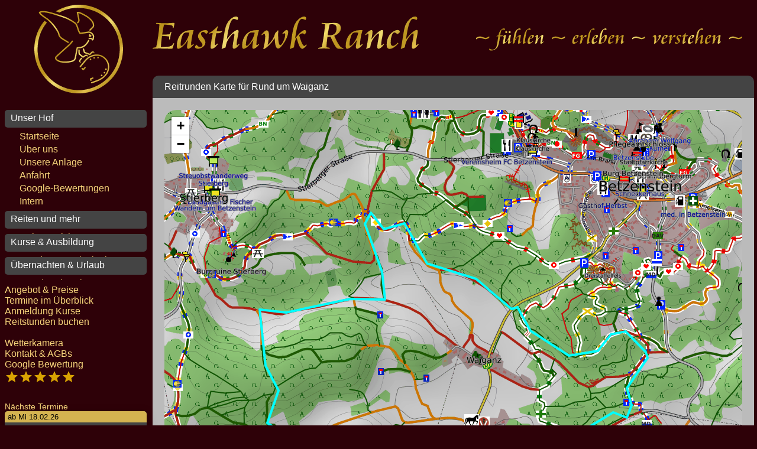

--- FILE ---
content_type: text/html; charset=UTF-8
request_url: https://easthawk-ranch.de/runde.php?runde=runde_waiganz.gpx&titel=Rund%20um%20Waiganz
body_size: 2827
content:

<!DOCTYPE html>
<html lang="de">
<head>
    <meta content="text/html; charset=UTF-8" http-equiv="content-type">
    <meta name="robots" content="index,follow"/>
    <meta name="keywords" content="Reiten, Pferde,Betzenstein,Kurse,Wanderreitstation,"/>
    <meta name="Description" content="Der Hof für Freizeitreiter, ganzheitlicher Reitunterricht & Reitpädagogik,
    Ausritte & Wanderreitte, Kurse & Ausbildung - VFD & CuraEquus. Wanderreitstaion & Urlaub mit Pferd am Rand der Fränkischen Schweiz!"/>

    <meta name="google-site-verification" content="37scvtXQbJfpzAyRMd6uMVMfJn-W8c0wbWYu8guxMKc"/>

    <meta property="og:image" content="https://www.easthawk-ranch.de/img/fb_falke_gold.jpg"/>
    <meta property="og:description" content="Der Hof für Freizeitreiter, ganzheitlicher Reitunterricht & Reitpädagogik,
    Ausritte & Wanderritte, Kurse & Ausbildung - VFD & CuraEquus. Wanderreitstaion & Urlaub mit Pferd am Rand der Fränkischen Schweiz!" />
    <meta property="og:url" content="https://easthawk-ranch.de" />
    <meta property="og:locale" content="de_DE" />
    <meta property="og:type" content="website" />
    <meta property='og:title' content='Reitrunden Karte für Rund um Waiganz' />

    <link rel="icon" type="image/vnd.microsoft.icon" href="favicon.ico">

    <link rel="stylesheet" type="text/css" href="style/style.css"/>
    <link rel="stylesheet" type="text/css" href="style/layout.css"/>


    <script src="https://analytics.ahrefs.com/analytics.js" data-key="wzfWE1HwuposwL6MueAWVw" async></script>
    <script src="style/util.js"></script>
    <script src="data/form.js"></script>
    <script src="superagent/superagent.js"></script>

    <script type="text/javascript" src="highslide/highslide-with-gallery.js"></script>
    <script type="text/javascript" src="highslide/highslide.config.js" charset="utf-8"></script>

    <title>
        Reitrunden Karte für Rund um Waiganz - Easthawk Ranch</title>
</head>
<body>

<pageframework>
    <header>
        <img class="titleimg" alt="Easthawk Ranch" src="style/titel_gold.svg"/>
    </header>
    <slogan>
        <img class="titleimg" alt="slogan" src="style/slogan_gold.svg"/>
    </slogan>
    <logo>
        <a href="/"><img style="horizontal-align: center;" alt="Logo" src="style/falke_gold.svg" width="150" heigth="150"/></a>
    </logo>

    <breadcrumb>
                Reitrunden Karte für Rund um Waiganz<!--                    <div class="breadcrumb-right">-->
<!--                        <span id="login-user"></span>-->
<!--                        <img id="logout-icon" src="style/logout_icon.svg" onclick="userLogout()"/>-->
<!--                    </div>-->
    </breadcrumb>
    <maincontent>

<link rel="stylesheet" type="text/css" href="https://www.wanderreitkarte.de/leaflet/leaflet.css"/>
<script src="https://www.wanderreitkarte.de/leaflet/leaflet.js" type="text/javascript" ></script>

<script src="style/map.js" type="text/javascript" ></script>

<div id="map"></div>

<script type="text/javascript">

    function init() {
        let map = createMap(true, 1);
        //map.setView([49.6690, 11.4088], 14);

        let track = addTrack(map, "Reitrunde", "runden/runde_waiganz.gpx", "#00FFFF");
        bounds = track.getBounds();
        console.log("NW" + bounds.getNorthWest())
        console.log("SE" + bounds.getSouthEast())
        map.fitBounds(bounds);
    }

</script>


</maincontent>

<div id="sidebar-modal-overlay" onclick="toggleSidebar('info');">

</div>

<div id="sidebar-button"
     onclick="toggleSidebar('info');">

</div>

<div id="sidebar">
    <div class='menu_category' onclick="javascript:activateMenu('info');">Unser Hof</div>
<div id='menu_info' class='menu_content' style='height: inherit' ><table class='menu_list' ><tr><td><a class='menu_link' href='index.php?m'>Startseite</a></td></tr>
<tr><td><a class='menu_link' href='wir.php?m'>Über uns</a></td></tr>
<tr><td><a class='menu_link' href='anlage.php?m'>Unsere Anlage</a></td></tr>
<tr><td><a class='menu_link' href='anfahrt.php?m'>Anfahrt</a></td></tr>
<tr><td><a class='menu_link' href='bewertung.php?m'>Google-Bewertungen</a></td></tr>
<tr><td><a class='menu_link' href='intern.php?m'>Intern</a></td></tr>
</table></div><div class='menu_category' onclick="javascript:activateMenu('reiten');">Reiten und mehr</div>
<div id='menu_reiten' class='menu_content'  ><table class='menu_list' ><tr><td><a class='menu_link' href='unterricht.php?m'>Reitunterricht</a></td></tr>
<tr><td><a class='menu_link' href='ritte.php?m'>Ausritte & Themenritte</a></td></tr>
<tr><td><a class='menu_link' href='tr.php?m'>Tagesritte & Sternritte</a></td></tr>
<tr><td><a class='menu_link' href='wr.php?m'>Unsere Wanderritte</a></td></tr>
<tr><td><a class='menu_link' href='reitfreizeit.php?m'>Urlaubsangebot für Erwachsene</a></td></tr>
<tr><td><a class='menu_link' href='sonstiges.php?m'>Geburtstage & Pferdespielplatz</a></td></tr>
</table></div><div class='menu_category' onclick="javascript:activateMenu('kurse');">Kurse & Ausbildung</div>
<div id='menu_kurse' class='menu_content'  ><table class='menu_list' ><tr><td><a class='menu_link' href='freizeit.php?m'>Rund ums Freizeitreiten</a></td></tr>
<tr><td><a class='menu_link' href='curaequus.php?m'>Seminare nach CuraEquus®</a></td></tr>
<tr><td><a class='menu_link' href='vfd.php?m'>VFD Ausbildung</a></td></tr>
<tr><td><a class='menu_link' href='online.php?m'>Webinare & Anmeldung</a></td></tr>
<tr><td><a class='menu_link' href='auswaerts.php?m'>Kurse bei Euch am Hof</a></td></tr>
<tr><td><a class='menu_link' href='fachliches.php?m'>Fachartikel</a></td></tr>
</table></div><div class='menu_category' onclick="javascript:activateMenu('urlaub');">Übernachten & Urlaub</div>
<div id='menu_urlaub' class='menu_content'  ><table class='menu_list' ><tr><td><a class='menu_link' href='wanderreiten.php?m'>Wanderreitstation</a></td></tr>
<tr><td><a class='menu_link' href='fewo.php?m'>Ferienwohnung</a></td></tr>
<tr><td><a class='menu_link' href='urlaub.php?m'>Freizeitgestaltung</a></td></tr>
<tr><td><a class='menu_link' href='rwk.php?m'>Reit- & Wanderkarte</a></td></tr>
</table></div><div id='separator'></div><script>const menuCategories = ['info', 'reiten', 'kurse', 'urlaub', ];</script>    <a class="menu_link" href="angebot.php">Angebot & Preise</a><br>
    <a class="menu_link" href="termine.php">Termine im Überblick</a><br>
    <a class="menu_link" href="kurs-anmeldung.php">Anmeldung Kurse</a><br>
    <a class="menu_link" href="https://easthawk-ranch.reitbuch.com">Reitstunden buchen</a><br>
    <br>
    <a class="menu_link" href="wetter.php">Wetterkamera</a><br>
    <a class="menu_link" href="contact.php">Kontakt & AGBs</a><br>
    <a class="menu_link" href="bewertung.php">Google Bewertung</a><br>
    <a href="https://www.google.com/maps/place/Easthawk+-+Ranch/@49.6681475,11.4055037,17z/data=!4m5!3m4!1s0x47a1e9cef33eb51f:0xbce30a4d11b1e80f!8m2!3d49.6680732!4d11.4055244">
        <img style='width:24px; height: 24px;' alt='Stern' src='style/star.svg' /><img style='width:24px; height: 24px;' alt='Stern' src='style/star.svg' /><img style='width:24px; height: 24px;' alt='Stern' src='style/star.svg' /><img style='width:24px; height: 24px;' alt='Stern' src='style/star.svg' /><img style='width:24px; height: 24px;' alt='Stern' src='style/star.svg' />    </a>

    
<script>
    const eventColors = ["event-color", "trail-ride-color", "ride-color", "online-event-color", "webinar-color", "playground-color", "short-ride-color", "education-color"];

    function populateCalendarBar(data) {

        const parent = find("calendar-bar");
        let count = 5;
        for (const line of data) {
            if(line['dauernd'] > 0)
                continue;
            const row = document.createElement("div");
            row.setAttribute("class", "event-bar-card");
            if( line['webseite'].length > 0 )
                row.setAttribute("onclick", "document.location='"+line['webseite']+"'");

            const top = wrapIn( "div", createText(line['termin']), row, "event-bar-header " + eventColors[line['typ']]);

            const info = wrapIn( "div", createText(line['name']), row, "event-bar-info");

            parent.appendChild(row);

            if( count-- <= 1 )
                break;
        }
    }

    function requestCalendarBar() {

        const fields = ['id', 'name', 'termin', 'typ', 'webseite', 'dauernd'];

        superagent
            .post('data/kurs-db.php')
            .query({list: 'public'})
            .send(fields)
            .then(res => {
                populateCalendarBar(res.body);
            })
            .catch(err => {
                console.log(err.status + ": " + err.message);
            });
    }
</script>

<div id="calendar-bar" class="event-bar-list">
    &nbsp<br>
    Nächste Termine
</div>

<script>
    if( window.matchMedia("(min-width: 1200px)").matches )
        requestCalendarBar();
</script>



</div>

<footer>
    <a class="menu_link" href="contact.php">Impressum</a> &nbsp;
    <a class="menu_link" href="datenschutz.php">Datenschutz</a>
</footer>

</pageframework>

</body>
<script>
        activateMenu('info');
</script>
</html>



<script type="text/javascript">
    init();
</script>

--- FILE ---
content_type: text/css
request_url: https://easthawk-ranch.de/style/style.css
body_size: 1755
content:
/* page framework =================================================== */

body {
    background: #2e0108;
    width: 99%;
    /*font: .9em/1.2 Arial, Helvetica, sans-serif;*/
    font: 1em Verdana, sans-serif;
}

/* page ----------------------------------------------------- */

breadcrumb {
    color: #fff;
    background: #444444;
    padding: 10px 20px;
    border-top-right-radius: 10px;
    border-top-left-radius: 10px;

    display: flex;
    justify-content: space-between;
}

.breadcrumb-right {
    display: flex;
    flex-direction: row;
    column-gap: 5px;
}

#logout-icon {
    width: 24px;
    display: none;
}

maincontent {
    border-bottom-right-radius: 10px;
    border-bottom-left-radius: 10px;
    padding: 20px;
    background: #bbb;
}

footer {
    color: white;
    padding: 20px;
}
/* sidebar menu----------------------------------------------------- */

#sidebar {
    min-width: 250px;

    /*color: #ffff80;*/
    display: flex;
    flex-direction: column;
    gap: 5px;
    padding-top: 20px;
}

#sidebar-modal-overlay {
    position: fixed;
    top: 0;
    right: 0;
    bottom: 0;
    left: 0;
    background-color: black;
    opacity: 0;
}

.menu_category {
    /*background: #b5932d;*/
    /*color: #222;*/

    background: #444444;
    color: white;

    /*background: #bbb;*/
    /*color: #008;*/

    /*border-style: solid;*/
    /*border-width: 3px;*/
    /*color: #d2bd34;*/
    display: block;
    /*color: #2e0108;*/
    border-radius: 5px;
    padding: 5px 5px 5px 10px;
    height: 20px;
    width: 90%;
}

.menu_content {
    display: block;
    padding: 4px 5px 5px 15px;
}

#separator {
    padding: 4px;
}

/* must use id, class does not work */
#menu_info, #menu_reiten, #menu_kurse, #menu_urlaub {
    transition: height 0.5s ease-out;
    height: 0px;
    width: 250px;
    overflow: hidden;
}

table.menu_list td {
    padding-left: 10px;
    padding-right: 5px;
    height: 20px;
    vertical-align: middle;
}

/* links----------------------------------------------------- */

h3 {
    margin-top: 12px;
}
h4 {
    margin-top: 10px;
}

A.switch:link {
    color: #000;
    background-color: #BBB;
    text-decoration: none;
}
A.menu_link:link {
    color: #f8d57c;
    /*color: #ffff00;*/
    text-decoration: none;
}
A.menu_link:visited{
    color: #d7ba6e;
    /*color: #bbbb00;*/
    text-decoration: none;
}
A.menu_link:active, A.menu:hover {
    color: #ffff80;
    text-decoration: underline
}

A:visited{
    color: #232372;
    text-decoration: none;
}
A:link {
    color: #000070;
    text-decoration: none;
}
A:active, A:hover {
    color: #008000;
    text-decoration: underline
}

/* calendar =================================================== */

#calendar-bar {
    color: #f8d57c;

    font-size: 0.9em;
    padding-top: 10px;
    padding-right: 10px;
}

/* timetable =================================================== */

.timetable-year {
    vertical-align: top;
    padding-right: 10px;
}

/* webcam text c49c21 */
/* content pages =================================================== */

.card {
    background: #ccc;
    border-radius: 10px;
    box-shadow: 0 4px 8px 0 rgba(0, 0, 0, 0.2), 0 6px 20px 0 rgba(0, 0, 0, 0.19);
    padding: 10px 20px;
}

.image-card {
    width:min-content;
    padding: 0;
    text-align: center;
    display: inline-block;
}

.image-card p {
    padding-left: 5px;
    padding-right: 5px;
}

.rounded-image {
   border-top-left-radius: 10px;
   border-top-right-radius: 10px;
}

topiclist {
    padding: 10px;
    gap: 30px;
}

/* kontakt =================================================== */

table {
    text-align: left;
    width: 100%;
    margin: 0;
    padding: 0;
    border: 0;
    border-collapse: collapse;
    table-layout:auto;

}
td.label {
    width: 30%;
    min-width: 120px;
    text-align: left;
    vertical-align: top;
}
td.field {
    width: 70%;
    min-width: 200px;
    text-align: left;
    vertical-align: top;
}


/* event list  =================================================== */

.single-list {
    display: flex;
    flex-direction: column;
    gap: 20px;
    max-width: 900px;
}

.event-card {
    background: #ccc;
    border-radius: 10px;
    box-shadow: 0 4px 8px 0 rgba(0, 0, 0, 0.2), 0 6px 20px 0 rgba(0, 0, 0, 0.19);
}

.event-header {
    border-top-left-radius: 10px;
    border-top-right-radius: 10px;
    padding: 5px 10px;

    display: grid;
    grid-template-columns: 3fr 1fr;
}
.event-time {
    text-align: right;
}

.event-title {
    padding: 5px 0px;
}
.event-info {
    padding: 5px 10px;
    display: grid;
    grid-template-columns: 3fr 1fr;
    gap: 5px;
}
.event-hint {
    text-align: right;
}
.event-register {
    text-align: right;
}

.event-color {
    background-color: #d4b350;
}
.education-color {
    background-color: #e08339;
}
.trail-ride-color {
    background-color: #55a04a;
}
.ride-color {
    background-color: #89ac4a;
}
.online-event-color {
    background-color: #e3dfa3;
}
.webinar-color {
    background-color: #ac7950;
}
.playground-color {
    background-color: #638cac;
}
.short-ride-color {
    background-color: #00ffff;
}

.month-overview-color {
    background-color: #999  ;
}

.calendar-overview {
    padding: 5px 10px;
}
.calendar-day {
    padding-left: 5px;
    padding-right: 5px;
    text-align: right;
}

/* event bar--------------------------------------------------------- */

.event-bar-list {
    display: flex;
    flex-direction: column;
    gap: 10px;
}

.event-bar-card {
    background: #444444;
    color: white;
    /*background: #bbb;*/
    /*color: black;*/
    font-size: 0.9em;
    border-radius: 5px;
    box-shadow: 0 4px 8px 0 rgba(0, 0, 0, 0.2), 0 6px 20px 0 rgba(0, 0, 0, 0.19);
}

.event-bar-header {
    border-top-left-radius: 5px;
    border-top-right-radius: 5px;
    padding: 2px 5px;
    color: black;
}

.event-bar-info {
    padding: 2px 5px;
}
/* anmeldung =================================================== */

.register-elements {
    display: flex;
    flex-direction: column;
    gap: 20px;
}

#register-event-list {
    display: flex;
    flex-direction: column;
    gap: 20px;
}

.register-event-card {
    background: #ccc;
    color: black;
    border-radius: 10px;
    box-shadow: 0 4px 8px 0 rgba(0, 0, 0, 0.2), 0 6px 20px 0 rgba(0, 0, 0, 0.19);
}

.register-event-header {
    border-top-left-radius: 10px;
    border-top-right-radius: 10px;
    padding: 5px 10px;
    color: black;
}

.register-event-info {
    padding: 5px 10px;

    display: grid;
    grid-template-columns: 3fr 2fr;
}

.register-card {
    background: #ccc;
    color: black;
    border-radius: 10px;
    box-shadow: 0 4px 8px 0 rgba(0, 0, 0, 0.2), 0 6px 20px 0 rgba(0, 0, 0, 0.19);
    padding: 10px 20px;

    display: grid;
    grid-template-columns: 1fr 3fr;
    gap: 5px;
}

#summary-card {
    grid-template-columns: 2fr 1fr 2fr;
    gap: 10px;
}

.summary-right {
    text-align: right;
}
.summary-disclaimer {
    grid-column: 1/4;
}

.smallprint {
    font-size: 0.9em;
}
/* landing page =================================================== */

landing {
    padding: 10px;
    gap: 30px;
}

#intro-image {
    background: url('../img/stimmung0.jpg') center;
    background-size: auto auto;

    height: 500px;
    /*border-radius: 10px;*/
    /*box-shadow: 0 4px 8px 0 rgba(0, 0, 0, 0.2), 0 6px 20px 0 rgba(0, 0, 0, 0.19);*/
    /*padding: 10px 20px;*/
}

.checkmark {
    background-image: url('check_icon.svg');
    background-repeat: no-repeat;
    background-size: 18px;
    background-position-y: 2px;
    padding: 0 5px 5px 25px;
}

#certificate-imglist {
    display: flex;
    flex-direction: row;
}
.certificate-img {
    height: 100px;
}

/* angebot =================================================== */

table.angebot {
    border: 0;
}

table.angebot td {
    padding-bottom: 12px;
}

table.angebot td:nth-child(2) {
    text-align: right;
    vertical-align: top;
    padding-left: 15px;
}

input {
    border-radius: 5px;
}

/* runden =================================================== */

#intern-list {
    max-width: 1000px;
}

table.runden td {
    padding: 5px;
}
table.runden img {
    height: 40px;
}

#map {
    width:100%;
    height:800px;
    margin:0;
    padding:0;
    border-radius: 20px;
}

/* login =================================================== */

#login {
    display: grid;
    grid-template-columns: 1fr 3fr;
    grid-gap: 5px 10px;

    width:50%;
    padding: 20px;
}

--- FILE ---
content_type: text/css
request_url: https://easthawk-ranch.de/style/layout.css
body_size: 763
content:
        /* large screen ========================================================================== */

        @media screen and (min-width: 1200px) {

            pageframework {
                display: grid;
                grid-template-columns: 1fr 2fr 1fr 2fr;
            }

            header {
                grid-column: 2;
                grid-row: 1;

                height: 100px;
                padding-top: 20px;
            }
            .titleimg {
                width: 450px;
            }

            slogan {
                grid-column: 4;
                grid-row: 1;

                padding-top: 40px;
                padding-right: 20px;
                text-align: right;
            }

            logo {
                grid-column: 1;
                grid-row: 1/3;

                display: flex;
                justify-content: center;
            }

            breadcrumb {
                grid-column: 2/5;
                grid-row: 2;
            }

            maincontent {
                grid-column: 2/5;
                grid-row: 3/5;
            }

            #sidebar-button {
                display: none;
            }

            #sidebar {
                grid-column: 1;
                grid-row: 3;

                min-width: 250px;
                display: block;
            }
            #sidebar-modal-overlay {
                display: none;
            }

            #calendar-bar {
                /*grid-column: 1;*/
                /*grid-row: 4;*/
            }

            footer {
                grid-column: 1/5;
                grid-row: 5;
            }

            topiclist {
                display: grid;
                grid-template-columns: 1fr 1fr;
            }

            /* welcome screen ------------------------------------- */

            landing {
                display: grid;
                grid-template-columns: 2fr 1fr;
            }

            #intro-image {
                grid-column: 1;
                grid-row: 1/3;

                text-align: center;
            }
            news {
                grid-column: 2;
                grid-row: 1;
            }
            services {
                grid-column: 2;
                grid-row: 2;
            }

            /* weather --------------------------------------------------- */
            .weather-image {
                max-width: 75vw;
            }
        }

                /* small screen =============================================================== */

        @media screen and (max-width: 1200px) {

            pageframework {
                display: grid;
                grid-template-columns: 1fr 2fr;
            }

            logo {
                grid-column: 1;
                grid-row: 1/3;

                display: flex;
                align-items: center;
                justify-content: center;
                padding: 10px;
            }

            header {
                grid-column: 2;
                grid-row: 1;

                padding-top: 10px;
            }
            .titleimg {
                width: 500px;
            }

            slogan {
                grid-column: 2;
                grid-row: 2;

            }

            breadcrumb {
                grid-column: 1/3;
                grid-row: 3;
            }

            maincontent {
                grid-column: 1/3;
                grid-row: 4;
            }

            #sidebar-button {
                display: block;
                z-index: 1100;

                position: fixed;
                top: 10px;
                left: 10px;

                width: 66px;
                height: 70px;

                background: url('../style/menu_icon.svg');
                background-size: cover;

                box-shadow: 0 4px 8px 0 rgba(0, 0, 0, 0.2), 0 6px 20px 0 rgba(0, 0, 0, 0.19);
            }
            #sidebar-modal-overlay {
                display: none;
                z-index: 1000;
            }

            #sidebar {
                position: fixed;
                left: 90px;
                top: 0px;
                display: none;
                z-index: 1200;

                background: #2e0108;
                border-color: #dba92c;
                border-width: 3px;
                border-style: solid;
                /*border-top-style: solid;*/
                /*border-right-style: solid;*/
                /*border-bottom-style: solid;*/

                border-radius: 10px;
                /*border-top-right-radius: 10px;*/
                /*border-bottom-right-radius: 10px;*/
                box-shadow: 0 6px 10px 0 rgba(0, 0, 0, 0.25), 0 8px 22px 0 rgba(0, 0, 0, 0.2);
                padding: 10px 10px;
            }

            #calendar-bar {
                display: none;
            }

            footer {
                grid-column: 1/3;
                grid-row: 5;
            }

            topiclist {
                display: grid;
                grid-template-columns: 1fr;
            }

            /* welcome screen ------------------------------------- */

            landing {
                display: grid;
                grid-template-columns: 1fr 1fr;
            }

            #intro-image {
                grid-column: 1/3;
                grid-row: 1;

                text-align: center;
            }
            news {
                grid-column: 1/3;
                grid-row: 2;
            }
            services {
                grid-column: 1;
                grid-row: 4;
            }

            aboutus {
                grid-column: 1/3;
                grid-row: 3;
            }

            certificates {
                grid-column: 2;
                grid-row: 4;
            }

            /* weather --------------------------------------------------- */
            .weather-image {
                width: 90vw;
            }

            #month-list {
                display: none;
            }
        }



--- FILE ---
content_type: application/javascript
request_url: https://easthawk-ranch.de/style/util.js
body_size: 676
content:
// Basic functions ==============================================================

function find(id, context) {
    const e = document.getElementById(id);
    if (e)
        return e;
    else
        console.error(context + ": Can't find id " + id);
    return null;
}

function findName(name, context) {
    const e = document.getElementsByName(name);
    if (e)
        return e[0];
    else
        console.error(context + ": Can't find name " + name);
    return null;
}


function isVisible(id) {
    const e = find(id, "isVisible("+id+")");
    if (e)
        return e.style.display !== "" && e.style.display !== "none";
    return false;
}

function setVisible(id, val) {
    if (val)
        show(id);
    else
        hide(id);
}

function show(id) {
    const e = find(id, "show");
    if (e)
        e.style.display = "block";
}

function hide(id) {
    const e = find(id, "hide");
    if (e)
        e.style.display = "none";
}

function toggle(id) {
    if (isVisible(id))
        hide(id);
    else
        show(id);
}

function insertMail(mailnam, mailsvr, maildom, text) {
    document.write('<a href="mailto:' + mailnam + '@' + mailsvr + '.' + maildom + '">' + text + '</a>');
}

function getRandomInt(min, max) {
    min = Math.ceil(min);
    max = Math.floor(max);
    return Math.floor(Math.random() * (max - min)) + min;
}

// Menu functions =====================================================

function enlarge(id) {
    const e = find(id, "enlarge");
    if (e)
        e.style.height = e.children[0].offsetHeight + "px";

}

function reduce(id) {
    const e = find(id, "reduce");
    if (e)
        e.style.height = "0";
}

//const menuCategories = ['info', 'help', 'garmin', 'shop', 'net'];

function activateMenu(select) {

    for (let i = 0; i < menuCategories.length; i++) {
        if (select == menuCategories[i])
            enlarge('menu_' + menuCategories[i]);
        else
            reduce('menu_' + menuCategories[i]);
    }
}

function toggleSidebar( menu )
{
    if( isVisible('sidebar') )
    {
        hide('sidebar');
        hide( 'sidebar-modal-overlay');
    }
    else
    {
        show('sidebar');
        show( 'sidebar-modal-overlay');
        activateMenu(menu);
    }
}

// Init =====================================================

function switchIntroBackground() {
    const e = find("intro-image", "IntroImage");
    if (e) {
        const index = getRandomInt(0, 9);
        e.style.background = "#444444 url('img/stimmung" + index + ".jpg') center no-repeat";
        e.style.backgroundSize = "auto auto";
    }
}

--- FILE ---
content_type: application/javascript
request_url: https://easthawk-ranch.de/data/form.js
body_size: 1144
content:
// Editor functions ======================================================

// element functions ----------------------------------------------------

function getValue(e) {
    if (e.type === 'checkbox')
        return e.checked ? 1 : 0;
    else
        return e.value.trim();
}

function setValue(e, value ) {
    if (e.type === 'checkbox')
        e.checked = (value > 0);
    else if (e.tagName === 'INPUT' || e.tagName === 'SELECT') {
        e.value = value;
    } else if (e.tagName === 'TEXTAREA') {
        e.innerText = value;
    }
}

function isEmpty(e) {
    if (e.type === 'checkbox')
        return !e.checked;
    else if (e.tagName === 'SELECT')
        return e.value == 0;
    else
        return e.value.length == 0;
}

function reset(e) {
    if (e.type === 'checkbox')
        e.checked = false;
    else if (e.tagName === 'INPUT')
        e.value = "";
    else if ( e.tagName === 'SELECT')
        e.value = 0;
    else if (e.tagName === 'TEXTAREA')
        e.innerText = "";
}

// form functions ----------------------------------------------------

function hasName(e) {
    return typeof (e.name) !== 'undefined' && e.name.length > 0;
}

function getLabel(e) {
    const labelName = "lbl_" + e.name;
    const label = find(labelName, "getLabel("+e.name+")")
    if( label != null )
        return label.innerText;
    else
        return labelName + " not found";
}

function readFormData(e, result) {
    if (hasName(e)) {
        result[e.name] = getValue(e);
    }

    for (let child of e.children) {
        readFormData(child, result);
    }
}

function getFormData( formID ) {

    let result = {};
    //const form = document.querySelector("form");
    const form = find(formID, "getFormData: " + formID);

    readFormData(form, result);
    return result;
}

function resetFormData(e) {
    if (hasName(e))
        reset(e);

    for (let child of e.children) {
        resetFormData(child);
    }
}

function resetForm( formID ) {
    // const form = document.querySelector("form");
    const form = find(formID, "resetForm: " + formID);
    resetFormData(form);
}


function fillFormData( data) {
    for (const name in data) {
        const eles = document.getElementsByName(name);
        if (eles != null && eles.length === 1) {
            let e = eles[0];
            setValue( e, data[name]);
        } else
            console.log("Cant find unique object for name " + name);
    }
}

function verifyElements(e, findings) {
    // has name, is visible and not marked as optional
    if (hasName(e)
        && e.offsetHeight > 0) {
        const cls = e.getAttribute("class");
        if (cls == null || !cls.includes("optional")) {
            if (isEmpty(e)) {
                // go to first error
                if( findings.length == 0 )
                    e.focus();

                findings += "Bitte " + getLabel(e) + " ausfüllen.\n";
            }
        }
    }

    for (let child of e.children) {
        findings = verifyElements(child, findings);
    }

    return findings;
}


// Dynamic lists ======================================================

function wrapIn(type, obj, row, cls) {
    const wrapper = document.createElement(type);
    wrapper.appendChild(obj);

    if (cls != null) {
        wrapper.setAttribute("class", cls);
    }

    if (row != null)
        row.appendChild(wrapper);

    return wrapper;
}

function createLink(text, ref, cls) {
    const e = document.createElement("a");
    e.setAttribute("href", ref);
    if (cls != null) {
        e.setAttribute("class", cls);
    }
    e.appendChild(document.createTextNode(text));
    return e;
}

function createText(text) {
    return document.createTextNode(text);
}

function createButton(text, func) {
    let button = document.createElement('input');
    button.type = 'button';
    button.value = text;
    button.setAttribute("onclick", func);
    return button;
}

function createOption( value, text ) {
    const opt = document.createElement("option");
    opt.setAttribute('value', value );
    opt.innerText = text;
    return opt;
}

// Utility ============================================================

const mailRegEx = /^[a-zA-Z0-9.!#$%&'*+/=?^_`{|}~-]+@[a-zA-Z0-9-]+(?:\.[a-zA-Z0-9-]+)*$/;

function isValidMailFormat(mail) {
    return mailRegEx.test(mail);
}



--- FILE ---
content_type: image/svg+xml
request_url: https://easthawk-ranch.de/style/titel_gold.svg
body_size: 5965
content:
<?xml version="1.0" encoding="UTF-8" standalone="no"?>
<!-- Created with Inkscape (http://www.inkscape.org/) -->

<svg
   width="258.31088mm"
   height="31.564028mm"
   viewBox="0 0 258.31088 31.564028"
   version="1.1"
   id="svg12010"
   xml:space="preserve"
   inkscape:version="1.2.1 (9c6d41e410, 2022-07-14)"
   sodipodi:docname="titel_gold.svg"
   xmlns:inkscape="http://www.inkscape.org/namespaces/inkscape"
   xmlns:sodipodi="http://sodipodi.sourceforge.net/DTD/sodipodi-0.dtd"
   xmlns:xlink="http://www.w3.org/1999/xlink"
   xmlns="http://www.w3.org/2000/svg"
   xmlns:svg="http://www.w3.org/2000/svg"><sodipodi:namedview
     id="namedview12012"
     pagecolor="#ffffff"
     bordercolor="#666666"
     borderopacity="1.0"
     inkscape:showpageshadow="2"
     inkscape:pageopacity="0.0"
     inkscape:pagecheckerboard="0"
     inkscape:deskcolor="#d1d1d1"
     inkscape:document-units="mm"
     showgrid="false"
     inkscape:zoom="2.9420779"
     inkscape:cx="177.08573"
     inkscape:cy="155.16244"
     inkscape:window-width="1772"
     inkscape:window-height="1211"
     inkscape:window-x="2356"
     inkscape:window-y="51"
     inkscape:window-maximized="0"
     inkscape:current-layer="layer2" /><defs
     id="defs12007"><linearGradient
       inkscape:collect="always"
       id="linearGradient10860"><stop
         style="stop-color:#c59d21;stop-opacity:1;"
         offset="0"
         id="stop10856" /><stop
         style="stop-color:#b9921b;stop-opacity:1;"
         offset="0.125"
         id="stop17761" /><stop
         style="stop-color:#f4dd6b;stop-opacity:1;"
         offset="0.22429913"
         id="stop16303" /><stop
         style="stop-color:#bf9620;stop-opacity:1;"
         offset="0.32031852"
         id="stop17031" /><stop
         style="stop-color:#bf9620;stop-opacity:1;"
         offset="0.45760456"
         id="stop24925" /><stop
         style="stop-color:#f1dc73;stop-opacity:1;"
         offset="0.597197"
         id="stop15565" /><stop
         style="stop-color:#ba931e;stop-opacity:1;"
         offset="0.75196236"
         id="stop17033" /><stop
         style="stop-color:#c39c27;stop-opacity:1;"
         offset="0.81016535"
         id="stop26859" /><stop
         style="stop-color:#e1bd4d;stop-opacity:1;"
         offset="0.8708024"
         id="stop16301" /><stop
         style="stop-color:#bd9621;stop-opacity:1;"
         offset="1"
         id="stop10858" /></linearGradient><linearGradient
       id="linearGradient8091"
       inkscape:swatch="gradient"><stop
         style="stop-color:#ffcc00;stop-opacity:1;"
         offset="0"
         id="stop8087" /><stop
         style="stop-color:#ffcc00;stop-opacity:0.49803922;"
         offset="0.5"
         id="stop8095" /><stop
         style="stop-color:#ffcc00;stop-opacity:0;"
         offset="1"
         id="stop8089" /></linearGradient><linearGradient
       inkscape:collect="always"
       xlink:href="#linearGradient10860"
       id="linearGradient988"
       x1="-23.745872"
       y1="236.60703"
       x2="105.2187"
       y2="325.63394"
       gradientUnits="userSpaceOnUse"
       spreadMethod="repeat"
       gradientTransform="matrix(0.7664254,0,0,0.7664254,35.779139,-109.85593)" /><linearGradient
       inkscape:collect="always"
       xlink:href="#linearGradient10860"
       id="linearGradient6638"
       gradientUnits="userSpaceOnUse"
       gradientTransform="matrix(0.7664254,0,0,0.7664254,35.779139,-109.85593)"
       x1="-23.745872"
       y1="236.60703"
       x2="105.2187"
       y2="325.63394"
       spreadMethod="repeat" /></defs><g
     inkscape:groupmode="layer"
     id="layer3"
     inkscape:label="Ebene 2"
     style="display:none"
     transform="translate(-0.040778,-0.102429)"><rect
       style="display:inline;fill:#2e0108;fill-opacity:1;stroke:none;stroke-width:1.21299;stroke-linecap:round;stroke-linejoin:round;stroke-dasharray:none;stroke-opacity:1"
       id="rect5263"
       width="297.8967"
       height="210.08563"
       x="0.55894184"
       y="0.077527829"
       inkscape:label="Background" /></g><g
     inkscape:groupmode="layer"
     id="layer2"
     inkscape:label="Ebene 3"
     transform="translate(-0.040778,-0.102429)"><g
       aria-label="Easthawk Ranch"
       id="text7891"
       style="font-size:39.5855px;line-height:1.25;font-family:'Cataneo BT';-inkscape-font-specification:'Cataneo BT, Normal';display:inline;fill:url(#linearGradient988);stroke-width:0.296891"
       inkscape:label="Name"
       transform="translate(-17.928821,-70.417454)"><path
         id="path4999"
         d="m 258.9038,102.08391 q 0.86979,-4.020406 2.08751,-12.196513 1.21772,-8.176106 2.53208,-11.32671 1.43034,-3.363221 4.17504,-5.702012 2.76402,-2.338792 5.10281,-2.338792 0.94712,0 1.48833,0.425235 0.56053,0.425235 0.56053,1.159731 0,0.444564 -0.17396,0.869799 -0.17396,0.425235 -0.5412,0.908456 -1.06309,-0.541208 -1.91356,-0.792483 -0.85047,-0.270604 -1.56564,-0.270604 -3.57584,0 -6.0306,15.424428 -0.44457,2.841342 -0.69584,4.406979 2.86067,-3.923758 5.87597,-6.513825 3.0153,-2.590067 4.40698,-2.590067 0.54121,0 0.85047,0.328591 0.30926,0.309262 0.30926,0.908456 0,1.507651 -0.94711,6.030604 -0.92779,4.503623 -0.92779,6.784428 0,0.367249 0.0967,0.579866 0.0966,0.212617 0.2706,0.212617 0.30926,0 0.7345,-0.309261 0.42523,-0.328591 1.04376,-1.02443 l 0.63785,0.502551 q -1.72027,2.164832 -3.03463,3.227916 -1.31436,1.04376 -2.28081,1.04376 -0.67651,0 -1.0051,-0.48322 -0.32859,-0.48322 -0.32859,-1.488322 0,-2.02953 0.85047,-6.26255 0.85047,-4.23302 0.85047,-5.895301 0,-0.367249 -0.1353,-0.579866 -0.1353,-0.212618 -0.38658,-0.212618 -0.59919,0 -1.79758,1.121074 -1.17906,1.101745 -2.59007,2.995973 -1.58496,2.145503 -2.47409,4.445637 -0.8698,2.300134 -1.17906,5.025503 -0.81181,0.28993 -1.72027,0.65718 -0.88913,0.36725 -2.1455,0.92779 z m -3.49852,-14.419331 q -0.75383,-0.869799 -1.43034,-1.275705 -0.65718,-0.425234 -1.29503,-0.425234 -1.41101,0 -2.51275,2.918657 -1.10175,2.918657 -1.10175,6.823086 0,1.662282 0.54121,2.493423 0.54121,0.831141 1.6043,0.831141 0.94711,0 2.1455,-0.792483 1.19839,-0.811812 2.53208,-2.338792 l 0.65718,0.67651 q -2.02953,2.474094 -4.31033,3.923758 -2.28081,1.44966 -4.00108,1.44966 -1.58496,0 -2.33879,-0.96644 -0.7345,-0.98577 -0.7345,-3.092616 0,-2.648053 0.77316,-5.23812 0.79248,-2.609396 2.10684,-4.387651 1.43034,-1.894227 3.71114,-3.285905 2.30014,-1.391678 3.8851,-1.391678 1.0051,0 1.66229,0.50255 0.67651,0.502551 0.67651,1.19839 0,0.541208 -0.67651,1.159731 -0.67651,0.618523 -1.89423,1.217718 z m -30.07571,14.419331 q 0.98577,-4.716245 1.56564,-8.697989 0.59919,-3.981745 0.59919,-5.315436 0,-0.483222 -0.15463,-0.734497 -0.1353,-0.270604 -0.42523,-0.270604 -0.25128,0 -0.79249,0.425235 -0.52187,0.405906 -1.19838,1.121074 l -0.57987,-0.541208 q 2.04886,-2.242147 3.53718,-3.343892 1.50765,-1.101745 2.51275,-1.101745 0.54121,0 0.79248,0.405906 0.27061,0.405906 0.27061,1.256376 0,0.773154 -0.28993,2.744697 -0.28994,1.971544 -0.81182,4.619597 2.84135,-3.904429 5.85665,-6.455838 3.0153,-2.570738 4.42631,-2.570738 0.56053,0 0.83114,0.289933 0.28993,0.289933 0.28993,0.869798 0,1.507651 -0.94711,6.030604 -0.92779,4.503623 -0.92779,6.784428 0,0.367249 0.11597,0.579866 0.11598,0.212617 0.28994,0.212617 0.30926,0 0.73449,-0.309261 0.44457,-0.328591 1.04376,-1.02443 l 0.5992,0.502551 q -1.72027,2.164832 -3.03463,3.227916 -1.29504,1.04376 -2.28081,1.04376 -0.65718,0 -0.98577,-0.46389 -0.30926,-0.48322 -0.30926,-1.507652 0,-2.02953 0.85047,-6.26255 0.85047,-4.23302 0.85047,-5.895301 0,-0.367249 -0.13531,-0.579866 -0.1353,-0.212618 -0.38657,-0.212618 -0.5992,0 -1.79759,1.121074 -1.17906,1.101745 -2.59006,2.995973 -1.58497,2.145503 -2.4741,4.445637 -0.8698,2.300134 -1.15973,5.025503 -0.83114,0.28993 -1.7396,0.65718 -0.88912,0.36725 -2.1455,0.92779 z m -7.69288,-15.96564 q -0.61852,0 -1.5463,-0.07731 -0.92779,-0.07731 -1.25638,-0.07731 -1.43034,0 -2.31946,0.618523 -0.88913,0.618523 -1.52698,2.02953 -0.77316,1.758926 -1.33369,4.38765 -0.56054,2.628725 -0.56054,4.600268 0,0.67651 0.17396,1.02443 0.19329,0.32859 0.54121,0.32859 1.44966,0 4.11704,-3.923758 2.68671,-3.923758 3.71114,-8.910603 z m -1.33369,7.209664 q -2.51275,3.788456 -5.21879,6.165905 -2.70604,2.377451 -4.25235,2.377451 -0.69584,0 -1.06308,-0.65718 -0.34792,-0.67651 -0.34792,-1.990875 0,-7.035704 3.73047,-11.249394 3.74979,-4.23302 9.95436,-4.23302 h 0.83114 q 0.57986,0 0.98577,0 0.40591,-0.01933 0.79248,-0.01933 -1.1404,3.981745 -1.79758,7.789529 -0.65718,3.788456 -0.65718,5.817986 0,0.560537 0.11597,0.831141 0.1353,0.270604 0.40591,0.270604 0.21261,0 0.48322,-0.212617 0.2706,-0.231947 1.02443,-1.043759 l 0.63785,0.541208 q -1.58497,1.932886 -3.05396,3.053957 -1.46899,1.10175 -2.33879,1.10175 -0.57987,0 -0.90846,-0.46389 -0.30926,-0.4639 -0.30926,-1.35302 0,-0.850475 0.23195,-2.45477 0.23194,-1.623624 0.75382,-4.271676 z m -28.35543,-4.754899 q 0.61852,0.115973 1.06308,0.154631 0.4639,0.03866 0.83114,0.03866 3.24725,0 4.98685,-1.720269 1.7396,-1.720268 1.7396,-4.928858 0,-2.20349 -0.98578,-3.169933 -0.98577,-0.985771 -3.24724,-0.985771 -0.69584,0 -1.35302,0.07731 -0.65719,0.07732 -1.25638,0.212618 -0.48322,2.18416 -0.92778,4.793556 -0.44457,2.609396 -0.85047,5.528053 z m -5.74067,11.713285 q 1.25637,-6.146574 2.02952,-11.713285 0.79249,-5.586039 1.10175,-10.47624 l -3.36322,-0.637853 0.2706,-0.792483 q 1.64296,0.135302 2.95732,0.212618 1.31436,0.05799 2.45476,0.05799 1.66228,0 4.07839,-0.135302 2.43544,-0.135302 3.20859,-0.135302 2.78336,0 4.25235,1.295034 1.48832,1.295033 1.48832,3.730469 0,2.551409 -1.62362,4.445637 -1.6043,1.894228 -4.73557,3.034631 2.86067,6.59114 4.81288,9.239193 1.95222,2.628723 3.84645,2.628723 h 0.2706 l -0.23195,0.79248 h -3.24724 q -1.41101,0 -2.06819,-0.19329 -0.63785,-0.17396 -1.10175,-0.63785 -1.06308,-1.063083 -2.49342,-3.672479 -1.41101,-2.609395 -3.47919,-7.325636 -1.02443,0.09664 -1.52698,0.135302 -0.48322,0.01933 -0.88913,0.01933 h -0.46389 q -0.44457,2.822014 -0.69584,5.334765 -0.25128,2.512751 -0.34792,4.793558 l 3.36322,0.63785 -0.30926,0.90846 q -1.25638,-0.1353 -2.51275,-0.21262 -1.25638,-0.058 -3.03463,-0.058 -1.75893,0 -3.03463,0.058 -1.25638,0.0773 -2.49343,0.21262 l 0.27061,-0.90846 z M 166.31857,73.883104 q -1.04375,-0.541208 -1.91355,-0.792483 -0.8698,-0.270604 -1.6043,-0.270604 -3.53718,0 -5.91463,15.308454 -0.36725,2.396779 -0.57986,3.691812 3.07329,-4.001073 5.45073,-6.069261 2.37745,-2.087516 3.8851,-2.087516 0.57987,0 0.96645,0.444563 0.38657,0.444564 0.38657,1.140403 0,0.560537 -0.36724,1.256375 -0.34792,0.67651 -1.06309,1.488322 -0.50255,-0.599194 -1.02443,-0.850469 -0.50255,-0.270604 -1.17906,-0.270604 -0.77315,0 -1.52698,0.425235 -0.75383,0.405906 -1.60429,1.275704 1.2757,4.754899 2.64805,7.654227 1.37235,2.88 2.30013,2.88 0.28994,0 0.63785,-0.251275 0.34792,-0.251275 1.25638,-1.256376 l 0.59919,0.521879 q -1.50765,1.8749 -2.60939,2.82201 -1.08242,0.92779 -1.77826,0.92779 -1.43033,0 -2.78335,-2.648055 -1.33369,-2.648053 -2.64805,-8.040804 -1.91356,2.145503 -2.62873,9.045909 l -0.0387,0.23194 q -0.5412,0.21262 -1.8749,0.77316 -1.33369,0.56053 -2.06818,0.85047 0.77315,-3.691816 1.89422,-11.90658 1.14041,-8.214764 2.57074,-11.616643 1.41101,-3.343892 4.19436,-5.682684 2.78336,-2.35812 5.12215,-2.35812 0.94712,0 1.46899,0.425235 0.54121,0.425235 0.54121,1.159731 0,0.444564 -0.17396,0.889128 -0.17396,0.444563 -0.54121,0.889127 z m -29.84375,17.550602 q -2.51275,4.23302 -5.99195,7.44161 -3.47919,3.208594 -4.65825,3.208594 -0.15463,0 -0.23195,-0.11598 -0.0773,-0.0966 -0.0773,-0.28993 0,-0.2706 0.34792,-1.58497 1.43033,-5.450734 1.43033,-9.857713 0,-1.52698 -0.2706,-2.242148 -0.25128,-0.715167 -0.79248,-0.715167 -0.34792,0 -0.85047,0.347919 -0.48323,0.34792 -1.21772,1.101745 l -0.56054,-0.463893 q 1.48832,-2.068187 2.84134,-3.20859 1.35302,-1.140402 2.28081,-1.140402 1.06309,0 1.58496,1.063087 0.54121,1.063087 0.54121,3.247248 0,2.222818 -0.32859,4.793556 -0.30926,2.551409 -0.92778,5.334765 2.84134,-2.435436 4.69691,-5.392751 1.8749,-2.957315 2.78335,-6.475167 0.71517,-0.637853 1.31437,-1.256376 0.59919,-0.637852 1.10174,-1.314362 l 0.65718,0.309261 q -0.15463,0.792484 -0.23194,1.816913 -0.0773,1.0051 -0.0773,2.686711 0,4.406979 0.54121,6.997046 0.56054,2.590067 1.48832,2.590067 0.50255,0 1.1404,-0.695839 0.65718,-0.695839 1.39168,-2.02953 1.06309,-1.990872 1.66228,-3.981744 0.61853,-2.010201 0.61853,-3.459866 0,-0.695839 -0.19329,-1.043758 -0.19329,-0.347919 -0.5992,-0.347919 -0.30926,0 -0.69584,0.231946 -0.36724,0.212617 -0.79248,0.637852 l -0.48322,-0.521879 q 1.37235,-1.778255 2.37745,-2.648053 1.0051,-0.869799 1.7396,-0.869799 0.73449,0 1.15973,0.599195 0.42523,0.599194 0.42523,1.623624 0,2.106845 -1.46899,5.450737 -1.44966,3.343893 -3.8851,6.629798 -1.37235,1.836242 -2.49342,2.802686 -1.12108,0.94711 -1.89423,0.94711 -1.56564,0 -2.37745,-2.416105 -0.81181,-2.416107 -1.02443,-7.789529 z M 117.10731,86.11827 q -0.61853,0 -1.54631,-0.07731 -0.92779,-0.07731 -1.25638,-0.07731 -1.43033,0 -2.31946,0.618523 -0.88913,0.618523 -1.52698,2.02953 -0.77316,1.758926 -1.33369,4.38765 -0.56054,2.628725 -0.56054,4.600268 0,0.67651 0.17396,1.02443 0.19329,0.32859 0.54121,0.32859 1.44966,0 4.11704,-3.923758 2.68672,-3.923758 3.71115,-8.910603 z m -1.3337,7.209664 q -2.51275,3.788456 -5.21879,6.165905 -2.70604,2.377451 -4.25235,2.377451 -0.69583,0 -1.06308,-0.65718 -0.34792,-0.67651 -0.34792,-1.990875 0,-7.035704 3.73047,-11.249394 3.7498,-4.23302 9.95436,-4.23302 h 0.83114 q 0.57987,0 0.98577,0 0.40591,-0.01933 0.79248,-0.01933 -1.1404,3.981745 -1.79758,7.789529 -0.65718,3.788456 -0.65718,5.817986 0,0.560537 0.11597,0.831141 0.1353,0.270604 0.40591,0.270604 0.21262,0 0.48322,-0.212617 0.2706,-0.231947 1.02443,-1.043759 l 0.63785,0.541208 q -1.58496,1.932886 -3.05396,3.053957 -1.46899,1.10175 -2.33879,1.10175 -0.57987,0 -0.90846,-0.46389 -0.30926,-0.4639 -0.30926,-1.35302 0,-0.850475 0.23195,-2.45477 0.23195,-1.623624 0.75382,-4.271676 z m -30.790865,8.755976 q 0.869799,-4.020406 2.087517,-12.196513 1.217718,-8.176106 2.53208,-11.32671 1.430335,-3.363221 4.175033,-5.702012 2.764027,-2.338792 5.102818,-2.338792 0.947114,0 1.488327,0.425235 0.56053,0.425235 0.56053,1.159731 0,0.444564 -0.17396,0.869799 -0.17396,0.425235 -0.54121,0.908456 -1.063083,-0.541208 -1.913552,-0.792483 -0.85047,-0.270604 -1.565638,-0.270604 -3.575838,0 -6.030603,15.424428 -0.444564,2.841342 -0.695839,4.406979 2.860671,-3.923758 5.875972,-6.513825 3.015302,-2.590067 4.40698,-2.590067 0.54121,0 0.85047,0.328591 0.30926,0.309262 0.30926,0.908456 0,1.507651 -0.94711,6.030604 -0.927788,4.503623 -0.927788,6.784428 0,0.367249 0.09664,0.579866 0.09665,0.212617 0.270604,0.212617 0.309264,0 0.734504,-0.309261 0.42523,-0.328591 1.04376,-1.02443 l 0.63785,0.502551 q -1.72027,2.164832 -3.034637,3.227916 -1.314362,1.04376 -2.280805,1.04376 -0.67651,0 -1.005101,-0.48322 -0.32859,-0.48322 -0.32859,-1.488322 0,-2.02953 0.850469,-6.26255 0.85047,-4.23302 0.85047,-5.895301 0,-0.367249 -0.135302,-0.579866 -0.135302,-0.212618 -0.386577,-0.212618 -0.599195,0 -1.797584,1.121074 -1.17906,1.101745 -2.590066,2.995973 -1.584967,2.145503 -2.474094,4.445637 -0.869799,2.300134 -1.17906,5.025503 -0.811812,0.28993 -1.720269,0.65718 -0.889127,0.36725 -2.145503,0.92779 z m -3.73047,-22.324834 0.309261,0.34792 q -0.50255,1.063087 -0.850469,2.20349 -0.34792,1.140402 -0.560537,2.435436 1.275704,0.09664 1.913557,0.15463 0.657181,0.03866 1.043758,0.03866 0.889127,0 1.391678,-0.135302 0.50255,-0.135302 0.947114,-0.425235 l 0.309261,0.405906 q -1.0051,1.063087 -2.126174,1.52698 -1.101745,0.444564 -2.822013,0.444564 h -0.463893 q -0.01933,0 -0.07731,0 -0.289933,-0.03866 -0.483222,-0.03866 -0.676509,3.421208 -1.082415,6.320536 -0.386578,2.88 -0.386578,4.213691 0,0.560537 0.115974,0.773154 0.135302,0.212618 0.444563,0.212618 0.309262,0 0.811812,-0.386578 0.50255,-0.405906 1.082416,-1.121073 l 0.637852,0.521879 q -1.758926,2.242147 -3.285905,3.440538 -1.52698,1.17906 -2.648054,1.17906 -0.599194,0 -0.908456,-0.38658 -0.289933,-0.38658 -0.289933,-1.19839 0,-1.237044 0.521879,-4.793554 0.541208,-3.55651 1.507651,-8.891274 -1.17906,0 -2.02953,0.154631 -0.850469,0.15463 -1.526979,0.483221 L 72.53496,86.717465 q 2.222819,-1.198389 4.368322,-2.899329 2.145503,-1.720268 4.348993,-4.05906 z m -11.442683,7.596241 q -0.618523,-0.947114 -1.35302,-1.430335 -0.715167,-0.483222 -1.488322,-0.483222 -0.889127,0 -1.488322,0.560537 -0.579865,0.560537 -0.579865,1.391678 0,1.082416 1.68161,3.073288 0.405906,0.463893 0.618524,0.734497 1.082416,1.314362 1.546308,2.35812 0.463893,1.02443 0.463893,2.068188 0,2.396778 -2.20349,4.291006 -2.184161,1.874896 -5.044832,1.874896 -1.314362,0 -2.106845,-0.50255 -0.811812,-0.50255 -0.811812,-1.2757 0,-0.425236 0.463893,-0.985773 0.444563,-0.560537 1.237046,-1.140403 0.715168,1.101745 1.565638,1.662282 0.869798,0.541204 1.836241,0.541204 0.985772,0 1.623624,-0.579862 0.637852,-0.579866 0.637852,-1.468993 0,-0.618523 -0.32859,-1.237047 -0.309262,-0.618523 -1.391678,-1.874899 l -0.07731,-0.09664 q -2.551409,-3.092617 -2.551409,-5.141476 0,-2.396778 2.126174,-4.213691 2.145503,-1.816912 4.870872,-1.816912 1.17906,0 1.932886,0.483221 0.753825,0.483221 0.753825,1.17906 0,0.521879 -0.541208,1.121074 -0.541208,0.579866 -1.391678,0.908456 z M 53.727983,86.11827 q -0.618523,0 -1.546308,-0.07731 -0.927785,-0.07731 -1.256376,-0.07731 -1.430335,0 -2.319463,0.618523 -0.889127,0.618523 -1.526979,2.02953 -0.773155,1.758926 -1.333691,4.38765 -0.560537,2.628725 -0.560537,4.600268 0,0.67651 0.173959,1.02443 0.193289,0.32859 0.541208,0.32859 1.449665,0 4.117047,-3.923758 2.686711,-3.923758 3.71114,-8.910603 z m -1.333691,7.209664 q -2.512751,3.788456 -5.218791,6.165905 -2.70604,2.377451 -4.252349,2.377451 -0.695838,0 -1.063087,-0.65718 -0.347919,-0.67651 -0.347919,-1.990875 0,-7.035704 3.730469,-11.249394 3.749799,-4.23302 9.954362,-4.23302 h 0.83114 q 0.579866,0 0.985772,0 0.405906,-0.01933 0.792483,-0.01933 -1.140402,3.981745 -1.797583,7.789529 -0.657182,3.788456 -0.657182,5.817986 0,0.560537 0.115974,0.831141 0.135302,0.270604 0.405906,0.270604 0.212617,0 0.483221,-0.212617 0.270604,-0.231947 1.024429,-1.043759 l 0.637853,0.541208 q -1.584967,1.932886 -3.05396,3.053957 -1.468993,1.10175 -2.338791,1.10175 -0.579866,0 -0.908457,-0.46389 -0.309261,-0.4639 -0.309261,-1.35302 0,-0.850475 0.231946,-2.45477 0.231946,-1.623624 0.753825,-4.271676 z M 21.526109,76.666459 q 2.106845,0.154631 4.117046,0.231947 2.010202,0.07731 4.542282,0.07731 2.551409,0 5.315435,-0.154631 2.783356,-0.154631 3.034631,-0.154631 0.367248,0 0.521879,0.193289 0.154631,0.193289 0.154631,0.637852 0,0.115973 -0.03866,0.367248 -0.01933,0.115974 -0.03866,0.17396 l -0.83114,3.498523 -0.831141,0.193289 0.03866,-1.063087 v -0.560537 q 0,-0.753826 -1.411007,-1.101745 -1.391678,-0.347919 -7.055033,-0.67651 -0.463892,1.990872 -0.908456,4.445637 -0.444564,2.435436 -0.831141,5.296107 1.758926,0 3.537181,-0.07732 1.778255,-0.09664 3.633825,-0.251275 l 0.908456,-2.087516 0.985772,-0.367248 q -0.521879,1.68161 -0.889127,3.459865 -0.367249,1.778255 -0.579866,3.672483 l -0.869799,0.521879 0.03866,-3.05396 q -1.391678,-0.193288 -3.131275,-0.32859 -1.739597,-0.135302 -3.827113,-0.193289 -0.463893,3.247248 -0.734497,5.895302 -0.270604,2.628724 -0.347919,4.832209 h 0.753825 0.753825 q 4.716241,0 6.997047,-0.541203 2.280805,-0.541208 2.899328,-1.797584 l 0.599195,-1.140402 0.869798,-0.231947 -1.198389,4.155706 q -0.231946,0.85047 -0.50255,1.04376 -0.251275,0.21261 -1.275705,0.21261 h -0.231946 q -0.270604,0 -1.411007,-0.0387 -4.73557,-0.19329 -9.045905,-0.19329 -2.744697,0 -4.310335,0.058 -1.546308,0.058 -2.957315,0.17396 l 0.270604,-0.8698 3.247248,-0.63785 q 1.256376,-6.049929 2.02953,-11.597311 0.792483,-5.56671 1.101745,-10.553556 l -3.363221,-0.67651 z"
         style="fill:url(#linearGradient6638)" /></g></g></svg>


--- FILE ---
content_type: text/xml
request_url: https://easthawk-ranch.de/runden/runde_waiganz.gpx
body_size: 469
content:
<?xml version="1.0" encoding="UTF-8"?>
<gpx version="1.1" creator="JPX - https://github.com/jenetics/jpx" xmlns="http://www.topografix.com/GPX/1/1">
	<rte>
		<name>waiganz</name>
		<rtept lat="49.66802336" lon="11.40602569"></rtept>
		<rtept lat="49.66835386" lon="11.40727677"></rtept>
		<rtept lat="49.66799084" lon="11.40863573"></rtept>
		<rtept lat="49.66884068" lon="11.41011924"></rtept>
		<rtept lat="49.66908183" lon="11.41304889"></rtept>
		<rtept lat="49.67014926" lon="11.41583193"></rtept>
		<rtept lat="49.66989278" lon="11.41680918"></rtept>
		<rtept lat="49.67048546" lon="11.4171618"></rtept>
		<rtept lat="49.67129851" lon="11.41681974"></rtept>
		<rtept lat="49.67270608" lon="11.41829588"></rtept>
		<rtept lat="49.67299417" lon="11.41819638"></rtept>
		<rtept lat="49.67396169" lon="11.41674103"></rtept>
		<rtept lat="49.67380788" lon="11.4156368"></rtept>
		<rtept lat="49.67304479" lon="11.41471454"></rtept>
		<rtept lat="49.67281496" lon="11.41260121"></rtept>
		<rtept lat="49.6739953" lon="11.4098149"></rtept>
		<rtept lat="49.67509903" lon="11.40885626"></rtept>
		<rtept lat="49.67502661" lon="11.40843909"></rtept>
		<rtept lat="49.67642681" lon="11.40588915"></rtept>
		<rtept lat="49.67715788" lon="11.40229977"></rtept>
		<rtept lat="49.67904984" lon="11.40068525"></rtept>
		<rtept lat="49.67877223" lon="11.3991786"></rtept>
		<rtept lat="49.67954135" lon="11.39825097"></rtept>
		<rtept lat="49.67900173" lon="11.39781"></rtept>
		<rtept lat="49.67675311" lon="11.39902479"></rtept>
		<rtept lat="49.67546431" lon="11.3992418"></rtept>
		<rtept lat="49.67549994" lon="11.39674676"></rtept>
		<rtept lat="49.67484523" lon="11.39207267"></rtept>
		<rtept lat="49.67498487" lon="11.39014173"></rtept>
		<rtept lat="49.67236334" lon="11.39057382"></rtept>
		<rtept lat="49.67117764" lon="11.39154914"></rtept>
		<rtept lat="49.66965473" lon="11.39069854"></rtept>
		<rtept lat="49.66929171" lon="11.39159557"></rtept>
		<rtept lat="49.66884336" lon="11.39148644"></rtept>
		<rtept lat="49.66793812" lon="11.39264029"></rtept>
		<rtept lat="49.6680216" lon="11.39594109"></rtept>
		<rtept lat="49.66733688" lon="11.39796657"></rtept>
		<rtept lat="49.66842989" lon="11.40257587"></rtept>
		<rtept lat="49.667011" lon="11.40342319"></rtept>
		<rtept lat="49.66815379" lon="11.40600725"></rtept>
	</rte>
</gpx>

--- FILE ---
content_type: image/svg+xml
request_url: https://easthawk-ranch.de/style/slogan_gold.svg
body_size: 6857
content:
<?xml version="1.0" encoding="UTF-8" standalone="no"?>
<!-- Created with Inkscape (http://www.inkscape.org/) -->

<svg
   width="257.56708mm"
   height="21.94346mm"
   viewBox="0 0 257.56708 21.94346"
   version="1.1"
   id="svg12010"
   xml:space="preserve"
   inkscape:version="1.2.1 (9c6d41e410, 2022-07-14)"
   sodipodi:docname="slogan_gold.svg"
   xmlns:inkscape="http://www.inkscape.org/namespaces/inkscape"
   xmlns:sodipodi="http://sodipodi.sourceforge.net/DTD/sodipodi-0.dtd"
   xmlns:xlink="http://www.w3.org/1999/xlink"
   xmlns="http://www.w3.org/2000/svg"
   xmlns:svg="http://www.w3.org/2000/svg"><sodipodi:namedview
     id="namedview12012"
     pagecolor="#ffffff"
     bordercolor="#666666"
     borderopacity="1.0"
     inkscape:showpageshadow="2"
     inkscape:pageopacity="0.0"
     inkscape:pagecheckerboard="0"
     inkscape:deskcolor="#d1d1d1"
     inkscape:document-units="mm"
     showgrid="false"
     inkscape:zoom="0.73551948"
     inkscape:cx="258.32083"
     inkscape:cy="-57.78229"
     inkscape:window-width="1772"
     inkscape:window-height="1211"
     inkscape:window-x="2356"
     inkscape:window-y="51"
     inkscape:window-maximized="0"
     inkscape:current-layer="layer2" /><defs
     id="defs12007"><linearGradient
       inkscape:collect="always"
       id="linearGradient10860"><stop
         style="stop-color:#c59d21;stop-opacity:1;"
         offset="0"
         id="stop10856" /><stop
         style="stop-color:#b9921b;stop-opacity:1;"
         offset="0.125"
         id="stop17761" /><stop
         style="stop-color:#f4dd6b;stop-opacity:1;"
         offset="0.22429913"
         id="stop16303" /><stop
         style="stop-color:#bf9620;stop-opacity:1;"
         offset="0.32031852"
         id="stop17031" /><stop
         style="stop-color:#bf9620;stop-opacity:1;"
         offset="0.45760456"
         id="stop24925" /><stop
         style="stop-color:#f1dc73;stop-opacity:1;"
         offset="0.597197"
         id="stop15565" /><stop
         style="stop-color:#ba931e;stop-opacity:1;"
         offset="0.75196236"
         id="stop17033" /><stop
         style="stop-color:#c39c27;stop-opacity:1;"
         offset="0.81016535"
         id="stop26859" /><stop
         style="stop-color:#e1bd4d;stop-opacity:1;"
         offset="0.8708024"
         id="stop16301" /><stop
         style="stop-color:#bd9621;stop-opacity:1;"
         offset="1"
         id="stop10858" /></linearGradient><linearGradient
       id="linearGradient8091"
       inkscape:swatch="gradient"><stop
         style="stop-color:#ffcc00;stop-opacity:1;"
         offset="0"
         id="stop8087" /><stop
         style="stop-color:#ffcc00;stop-opacity:0.49803922;"
         offset="0.5"
         id="stop8095" /><stop
         style="stop-color:#ffcc00;stop-opacity:0;"
         offset="1"
         id="stop8089" /></linearGradient><linearGradient
       inkscape:collect="always"
       xlink:href="#linearGradient10860"
       id="linearGradient996"
       x1="-2.1325133"
       y1="301.96722"
       x2="76.006821"
       y2="356.40085"
       gradientUnits="userSpaceOnUse"
       spreadMethod="repeat"
       gradientTransform="matrix(0.7664254,0,0,0.7664254,35.779139,-109.85593)" /><linearGradient
       inkscape:collect="always"
       xlink:href="#linearGradient10860"
       id="linearGradient5718"
       gradientUnits="userSpaceOnUse"
       gradientTransform="matrix(0.7664254,0,0,0.7664254,35.779139,-109.85593)"
       x1="-2.1325133"
       y1="301.96722"
       x2="76.006821"
       y2="356.40085"
       spreadMethod="repeat" /></defs><g
     inkscape:groupmode="layer"
     id="layer3"
     inkscape:label="Ebene 2"
     style="display:none"
     transform="translate(-0.055438,-0.08526)"><rect
       style="display:inline;fill:#2e0108;fill-opacity:1;stroke:none;stroke-width:1.21299;stroke-linecap:round;stroke-linejoin:round;stroke-dasharray:none;stroke-opacity:1"
       id="rect5263"
       width="297.8967"
       height="210.08563"
       x="0.55894184"
       y="0.077527829"
       inkscape:label="Background" /></g><g
     inkscape:groupmode="layer"
     id="layer2"
     inkscape:label="Ebene 3"
     transform="translate(-0.055438,-0.08526)"><g
       aria-label="~ fühlen ~ erleben ~ verstehen ~"
       id="text948"
       style="font-size:19.1643px;line-height:1.25;font-family:'Cataneo BT';-inkscape-font-specification:'Cataneo BT, Normal';display:inline;fill:url(#linearGradient996);stroke-width:0.479109"
       inkscape:label="Slogan"
       transform="translate(-18.103389,-120.26989)"><path
         id="path5075"
         d="m 275.72591,128.1968 v 1.45978 q -0.97319,0.67375 -1.86216,1.00126 -0.88897,0.31816 -1.77794,0.31816 -0.87025,0 -2.39553,-0.54274 -0.20587,-0.0749 -0.31816,-0.11229 l -0.14036,-0.0468 q -1.64694,-0.56145 -2.55462,-0.56145 -0.78604,0 -1.63757,0.34623 -0.85154,0.34623 -1.96509,1.12291 v -1.45043 q 0.9919,-0.67374 1.89022,-1.01061 0.89833,-0.33688 1.73116,-0.33688 0.58016,0 1.18841,0.13101 0.6176,0.12165 1.53464,0.44916 0.14972,0.0468 0.4398,0.15908 1.48786,0.53338 2.24582,0.53338 0.82347,0 1.675,-0.34623 0.8609,-0.34623 1.94638,-1.11355 z m -28.89618,7.45798 q 0.47723,-2.28324 0.75796,-4.2109 0.29009,-1.92766 0.29009,-2.57333 0,-0.23394 -0.0749,-0.35559 -0.0655,-0.13101 -0.20587,-0.13101 -0.12165,0 -0.38366,0.20587 -0.25266,0.19651 -0.58017,0.54274 l -0.28073,-0.26201 q 0.9919,-1.08548 1.71244,-1.61886 0.72989,-0.53338 1.21648,-0.53338 0.26201,0 0.38366,0.19651 0.13101,0.1965 0.13101,0.60824 0,0.3743 -0.14037,1.32877 -0.14036,0.95447 -0.39301,2.23646 1.37556,-1.89023 2.83534,-3.12543 1.45978,-1.24455 2.14288,-1.24455 0.27137,0 0.40238,0.14036 0.14036,0.14036 0.14036,0.42109 0,0.72989 -0.45852,2.91956 -0.44916,2.18032 -0.44916,3.28451 0,0.17779 0.0561,0.28073 0.0562,0.10293 0.14037,0.10293 0.14972,0 0.35558,-0.14972 0.21523,-0.15908 0.50531,-0.49595 l 0.29009,0.24329 q -0.83283,1.04805 -1.46914,1.56272 -0.62696,0.50531 -1.10419,0.50531 -0.31816,0 -0.47724,-0.22459 -0.14972,-0.23393 -0.14972,-0.72989 0,-0.98254 0.41173,-3.03185 0.41174,-2.04931 0.41174,-2.85406 0,-0.17779 -0.0655,-0.28072 -0.0655,-0.10294 -0.18715,-0.10294 -0.29008,0 -0.87025,0.54274 -0.57081,0.53338 -1.25392,1.45043 -0.76732,1.03869 -1.19777,2.15224 -0.42109,1.11355 -0.56145,2.43296 -0.40238,0.14037 -0.84218,0.31816 -0.43045,0.17779 -1.03869,0.44916 z m -5.09987,-4.71621 q -0.10294,0.51467 -0.15908,0.96383 -0.0562,0.44916 -0.0562,0.79539 0,0.72054 0.26202,1.1042 0.26201,0.3743 0.75796,0.3743 0.45852,0 1.01997,-0.3743 0.56146,-0.37431 1.22585,-1.12291 l 0.31815,0.3088 q -0.93575,1.18841 -2.04931,1.9183 -1.11355,0.72989 -1.93701,0.72989 -0.72989,0 -1.12291,-0.47724 -0.38366,-0.47723 -0.38366,-1.3662 0,-1.31006 0.44916,-2.73241 0.45852,-1.43171 1.14163,-2.29261 0.67374,-0.85153 1.675,-1.45978 1.01062,-0.60824 1.71244,-0.60824 0.56145,0 0.87025,0.3088 0.31816,0.29944 0.31816,0.84218 0,0.93576 -1.1697,1.8528 -1.16034,0.91704 -2.87277,1.2352 z m 0.0936,-0.51467 q 0.94512,0 1.55336,-0.55209 0.6176,-0.5521 0.6176,-1.38492 0,-0.38366 -0.14972,-0.57081 -0.14972,-0.19651 -0.44917,-0.19651 -0.5053,0 -0.91704,0.70181 -0.40237,0.69246 -0.65503,2.00252 z m -11.87478,5.23088 q 0.4211,-1.94637 1.01062,-5.90462 0.58953,-3.95825 1.22584,-5.48354 0.69246,-1.62821 2.02124,-2.76048 1.33813,-1.13227 2.4704,-1.13227 0.45852,0 0.72053,0.20587 0.27137,0.20587 0.27137,0.56146 0,0.21522 -0.0842,0.42109 -0.0842,0.20586 -0.26201,0.4398 -0.51467,-0.26201 -0.9264,-0.38366 -0.41173,-0.131 -0.75796,-0.131 -1.73115,0 -2.91957,7.46734 -0.21522,1.37556 -0.33687,2.13352 1.38492,-1.89959 2.8447,-3.1535 1.45978,-1.25391 2.13353,-1.25391 0.26201,0 0.41173,0.15907 0.14972,0.14973 0.14972,0.43981 0,0.72989 -0.45852,2.91956 -0.44916,2.18032 -0.44916,3.28451 0,0.17779 0.0468,0.28073 0.0468,0.10293 0.131,0.10293 0.14972,0 0.35559,-0.14972 0.20587,-0.15908 0.50531,-0.49595 l 0.3088,0.24329 q -0.83282,1.04805 -1.46914,1.56272 -0.63631,0.50531 -1.10419,0.50531 -0.32752,0 -0.4866,-0.23394 -0.15907,-0.23394 -0.15907,-0.72054 0,-0.98254 0.41173,-3.03185 0.41173,-2.04931 0.41173,-2.85406 0,-0.17779 -0.0655,-0.28072 -0.0655,-0.10294 -0.18715,-0.10294 -0.29009,0 -0.87026,0.54274 -0.57081,0.53338 -1.25391,1.45043 -0.76732,1.03869 -1.19777,2.15224 -0.42109,1.11355 -0.57081,2.43296 -0.39302,0.14037 -0.83283,0.31816 -0.43044,0.17779 -1.03869,0.44916 z m -4.66008,-4.71621 q -0.10293,0.51467 -0.15907,0.96383 -0.0562,0.44916 -0.0562,0.79539 0,0.72054 0.26201,1.1042 0.26201,0.3743 0.75796,0.3743 0.45853,0 1.01998,-0.3743 0.56145,-0.37431 1.22584,-1.12291 l 0.31816,0.3088 q -0.93576,1.18841 -2.04931,1.9183 -1.11355,0.72989 -1.93702,0.72989 -0.72989,0 -1.1229,-0.47724 -0.38366,-0.47723 -0.38366,-1.3662 0,-1.31006 0.44916,-2.73241 0.45852,-1.43171 1.14162,-2.29261 0.67375,-0.85153 1.67501,-1.45978 1.01061,-0.60824 1.71243,-0.60824 0.56146,0 0.87026,0.3088 0.31815,0.29944 0.31815,0.84218 0,0.93576 -1.16969,1.8528 -1.16034,0.91704 -2.87278,1.2352 z m 0.0936,-0.51467 q 0.94511,0 1.55336,-0.55209 0.6176,-0.5521 0.6176,-1.38492 0,-0.38366 -0.14973,-0.57081 -0.14972,-0.19651 -0.44916,-0.19651 -0.50531,0 -0.91704,0.70181 -0.40238,0.69246 -0.65503,2.00252 z m -4.00506,-5.57711 0.14972,0.16844 q -0.24329,0.51467 -0.41173,1.06676 -0.16844,0.5521 -0.27137,1.17906 0.6176,0.0468 0.9264,0.0749 0.31816,0.0187 0.50531,0.0187 0.43045,0 0.67374,-0.0655 0.2433,-0.0655 0.45852,-0.20587 l 0.14972,0.19651 q -0.48659,0.51467 -1.02933,0.73925 -0.53338,0.21522 -1.3662,0.21522 h -0.22458 q -0.009,0 -0.0374,0 -0.14036,-0.0187 -0.23393,-0.0187 -0.32752,1.65629 -0.52403,3.05992 -0.18715,1.39428 -0.18715,2.03995 0,0.27137 0.0562,0.37431 0.0655,0.10293 0.21522,0.10293 0.14972,0 0.39302,-0.18715 0.24329,-0.19651 0.52402,-0.54274 l 0.3088,0.25265 q -0.85154,1.08548 -1.59079,1.66565 -0.73924,0.57081 -1.28198,0.57081 -0.29009,0 -0.43981,-0.18715 -0.14036,-0.18715 -0.14036,-0.58017 0,-0.59888 0.25265,-2.32068 0.26201,-1.72179 0.72989,-4.30448 -0.57081,0 -0.98254,0.0749 -0.41173,0.0749 -0.73925,0.23394 l -0.10293,-0.25265 q 1.07612,-0.58017 2.11481,-1.40364 1.03869,-0.83282 2.10545,-1.96509 z m -5.53968,3.67753 q -0.29944,-0.45852 -0.65503,-0.69246 -0.34623,-0.23394 -0.72053,-0.23394 -0.43045,0 -0.72053,0.27137 -0.28073,0.27137 -0.28073,0.67374 0,0.52403 0.81411,1.48786 0.19651,0.22458 0.29944,0.35558 0.52402,0.63632 0.74861,1.14163 0.22458,0.49595 0.22458,1.00126 0,1.16034 -1.06677,2.07738 -1.0574,0.90768 -2.44232,0.90768 -0.63632,0 -1.01998,-0.2433 -0.39301,-0.24329 -0.39301,-0.6176 0,-0.20586 0.22458,-0.47723 0.21522,-0.27137 0.59888,-0.5521 0.34623,0.53338 0.75797,0.80475 0.42109,0.26201 0.88896,0.26201 0.47724,0 0.78604,-0.28072 0.3088,-0.28073 0.3088,-0.71118 0,-0.29944 -0.15908,-0.59888 -0.14972,-0.29944 -0.67374,-0.90769 l -0.0374,-0.0468 q -1.2352,-1.49721 -1.2352,-2.48912 0,-1.16034 1.02933,-2.03995 1.03869,-0.87961 2.35811,-0.87961 0.57081,0 0.93575,0.23394 0.36495,0.23394 0.36495,0.57081 0,0.25266 -0.26201,0.54274 -0.26202,0.28073 -0.67375,0.43981 z m -5.72683,0.71117 q -0.14972,-0.29944 -0.3088,-0.43045 -0.14972,-0.131 -0.34623,-0.131 -0.73924,0 -1.66564,1.82472 -0.9264,1.82473 -1.31006,4.42613 -0.38366,0.14037 -1.01062,0.39302 -0.6176,0.25266 -0.82347,0.33687 0.47724,-2.28324 0.75797,-4.2109 0.29008,-1.92766 0.29008,-2.57333 0,-0.23394 -0.0749,-0.35559 -0.0655,-0.13101 -0.20586,-0.13101 -0.12165,0 -0.38367,0.20587 -0.25265,0.19651 -0.58016,0.54274 l -0.28073,-0.26201 q 0.96383,-1.04805 1.69372,-1.58143 0.73925,-0.53338 1.2352,-0.53338 0.27137,0 0.39302,0.18715 0.12164,0.17779 0.12164,0.58017 0,0.35558 -0.14036,1.28198 -0.13101,0.91705 -0.35559,2.03995 l 0.0374,0.0187 q 0.99191,-1.9183 1.90895,-3.01314 0.9264,-1.09483 1.544,-1.09483 0.3088,0 0.49595,0.25265 0.18715,0.2433 0.18715,0.65503 0,0.35559 -0.29944,0.75796 -0.29945,0.39302 -0.87962,0.81411 z m -10.56469,1.70308 q -0.10293,0.51467 -0.15908,0.96383 -0.0561,0.44916 -0.0561,0.79539 0,0.72054 0.26201,1.1042 0.26201,0.3743 0.75796,0.3743 0.45853,0 1.01998,-0.3743 0.56145,-0.37431 1.22584,-1.12291 l 0.31816,0.3088 q -0.93576,1.18841 -2.04931,1.9183 -1.11355,0.72989 -1.93702,0.72989 -0.72989,0 -1.1229,-0.47724 -0.38366,-0.47723 -0.38366,-1.3662 0,-1.31006 0.44916,-2.73241 0.45852,-1.43171 1.14162,-2.29261 0.67375,-0.85153 1.67501,-1.45978 1.01061,-0.60824 1.71243,-0.60824 0.56146,0 0.87026,0.3088 0.31815,0.29944 0.31815,0.84218 0,0.93576 -1.16969,1.8528 -1.16034,0.91704 -2.87278,1.2352 z m 0.0936,-0.51467 q 0.94511,0 1.55336,-0.55209 0.6176,-0.5521 0.6176,-1.38492 0,-0.38366 -0.14973,-0.57081 -0.14972,-0.19651 -0.44916,-0.19651 -0.50531,0 -0.91704,0.70181 -0.40238,0.69246 -0.65503,2.00252 z m -10.51794,-1.16969 -0.29008,-0.25266 q 0.81411,-1.11355 1.45042,-1.675 0.64568,-0.57081 1.09484,-0.57081 0.57081,0 0.83282,0.70181 0.26201,0.70182 0.26201,2.19903 0,1.12291 -0.0842,2.25518 -0.0749,1.12291 -0.2433,2.2271 1.46914,-1.48786 2.36746,-3.04121 0.89833,-1.55336 0.89833,-2.44233 0,-0.24329 -0.10293,-0.36494 -0.0936,-0.13101 -0.26201,-0.13101 -0.10294,0 -0.27137,0.10294 -0.15908,0.10293 -0.40238,0.31815 l -0.25265,-0.27137 q 0.72053,-0.80475 1.2352,-1.17905 0.52402,-0.3743 0.93575,-0.3743 0.34623,0 0.53338,0.22458 0.19651,0.22458 0.19651,0.64567 0,1.00126 -1.2352,2.91956 -1.2352,1.9183 -3.17221,3.78046 -0.69246,0.66439 -1.17906,0.98254 -0.48659,0.3088 -0.8141,0.3088 -0.13101,0 -0.19651,-0.0655 -0.0562,-0.0561 -0.0562,-0.18715 0,-0.0281 0.0281,-0.20587 0.31816,-1.75922 0.31816,-4.12668 0,-1.35685 -0.14972,-1.92766 -0.14972,-0.58017 -0.48659,-0.58017 -0.18715,0 -0.40238,0.15908 -0.21522,0.15907 -0.5521,0.57081 z m -7.1866,-1.05741 v 1.45978 q -0.97319,0.67375 -1.86216,1.00126 -0.88897,0.31816 -1.77793,0.31816 -0.87026,0 -2.39554,-0.54274 -0.20587,-0.0749 -0.31816,-0.11229 l -0.14036,-0.0468 q -1.64693,-0.56145 -2.55462,-0.56145 -0.78603,0 -1.63757,0.34623 -0.85154,0.34623 -1.96509,1.12291 v -1.45043 q 0.9919,-0.67374 1.89023,-1.01061 0.89832,-0.33688 1.73115,-0.33688 0.58017,0 1.18841,0.13101 0.6176,0.12165 1.53464,0.44916 0.14972,0.0468 0.4398,0.15908 1.48786,0.53338 2.24582,0.53338 0.82347,0 1.67501,-0.34623 0.86089,-0.34623 1.94637,-1.11355 z m -28.89618,7.45798 q 0.47724,-2.28324 0.75796,-4.2109 0.29009,-1.92766 0.29009,-2.57333 0,-0.23394 -0.0749,-0.35559 -0.0655,-0.13101 -0.20587,-0.13101 -0.12165,0 -0.38366,0.20587 -0.25265,0.19651 -0.58017,0.54274 l -0.28073,-0.26201 q 0.99191,-1.08548 1.71244,-1.61886 0.72989,-0.53338 1.21648,-0.53338 0.26201,0 0.38366,0.19651 0.13101,0.1965 0.13101,0.60824 0,0.3743 -0.14036,1.32877 -0.14037,0.95447 -0.39302,2.23646 1.37556,-1.89023 2.83534,-3.12543 1.45978,-1.24455 2.14288,-1.24455 0.27137,0 0.40238,0.14036 0.14036,0.14036 0.14036,0.42109 0,0.72989 -0.45852,2.91956 -0.44916,2.18032 -0.44916,3.28451 0,0.17779 0.0561,0.28073 0.0562,0.10293 0.14037,0.10293 0.14972,0 0.35559,-0.14972 0.21522,-0.15908 0.5053,-0.49595 l 0.29009,0.24329 q -0.83282,1.04805 -1.46914,1.56272 -0.62696,0.50531 -1.10419,0.50531 -0.31816,0 -0.47724,-0.22459 -0.14972,-0.23393 -0.14972,-0.72989 0,-0.98254 0.41173,-3.03185 0.41174,-2.04931 0.41174,-2.85406 0,-0.17779 -0.0655,-0.28072 -0.0655,-0.10294 -0.18715,-0.10294 -0.29008,0 -0.87025,0.54274 -0.57081,0.53338 -1.25392,1.45043 -0.76732,1.03869 -1.19776,2.15224 -0.4211,1.11355 -0.56146,2.43296 -0.40237,0.14037 -0.84218,0.31816 -0.43045,0.17779 -1.03869,0.44916 z m -5.09987,-4.71621 q -0.10293,0.51467 -0.15908,0.96383 -0.0562,0.44916 -0.0562,0.79539 0,0.72054 0.26202,1.1042 0.26201,0.3743 0.75796,0.3743 0.45852,0 1.01997,-0.3743 0.56146,-0.37431 1.22585,-1.12291 l 0.31815,0.3088 q -0.93575,1.18841 -2.0493,1.9183 -1.11355,0.72989 -1.93702,0.72989 -0.72989,0 -1.12291,-0.47724 -0.38366,-0.47723 -0.38366,-1.3662 0,-1.31006 0.44916,-2.73241 0.45852,-1.43171 1.14163,-2.29261 0.67374,-0.85153 1.675,-1.45978 1.01062,-0.60824 1.71244,-0.60824 0.56145,0 0.87025,0.3088 0.31816,0.29944 0.31816,0.84218 0,0.93576 -1.1697,1.8528 -1.16034,0.91704 -2.87277,1.2352 z m 0.0936,-0.51467 q 0.94512,0 1.55336,-0.55209 0.6176,-0.5521 0.6176,-1.38492 0,-0.38366 -0.14972,-0.57081 -0.14972,-0.19651 -0.44916,-0.19651 -0.50531,0 -0.91705,0.70181 -0.40237,0.69246 -0.65503,2.00252 z m -9.30145,3.82725 q 0.29945,0.0655 0.5521,0.10293 0.25265,0.0281 0.43981,0.0281 0.94511,0 1.51592,-0.41174 0.58017,-0.41173 0.93576,-1.34749 0.29008,-0.71117 0.44916,-1.675 0.16844,-0.96383 0.16844,-1.90895 0,-0.57081 -0.10294,-0.80475 -0.0936,-0.23394 -0.31815,-0.23394 -0.29009,0 -0.77668,0.43045 -0.48659,0.43045 -1.08548,1.22584 -0.79539,1.03869 -1.21648,2.13353 -0.42109,1.08548 -0.56146,2.46104 z m 5.28703,-12.24906 q -0.51467,-0.25265 -0.94511,-0.38366 -0.43045,-0.131 -0.75797,-0.131 -1.73115,0 -2.85406,7.16789 -0.18715,1.19777 -0.29008,1.8528 1.31006,-1.74051 2.57333,-2.76984 1.26327,-1.03869 2.03995,-1.03869 0.49595,0 0.73925,0.40238 0.2433,0.39301 0.2433,1.20712 0,1.45978 -0.59889,2.83535 -0.58953,1.3662 -1.68436,2.41425 -1.02933,0.9919 -2.11481,1.45978 -1.08548,0.45852 -2.34875,0.45852 -0.34623,0 -0.69246,-0.0468 -0.34623,-0.0374 -0.6831,-0.12165 0.51466,-1.32877 0.89832,-4.73493 0.38366,-3.40615 0.93576,-5.17473 0.67374,-2.18967 2.10545,-3.60266 1.44107,-1.42236 2.79792,-1.42236 0.46787,0 0.72053,0.20587 0.26201,0.19651 0.26201,0.56146 0,0.18715 -0.0842,0.39301 -0.0749,0.20587 -0.26201,0.46788 z m -11.91219,8.93648 q -0.10293,0.51467 -0.15908,0.96383 -0.0561,0.44916 -0.0561,0.79539 0,0.72054 0.26201,1.1042 0.26201,0.3743 0.75796,0.3743 0.45852,0 1.01998,-0.3743 0.56145,-0.37431 1.22584,-1.12291 l 0.31816,0.3088 q -0.93576,1.18841 -2.04931,1.9183 -1.11355,0.72989 -1.93702,0.72989 -0.72989,0 -1.12291,-0.47724 -0.38366,-0.47723 -0.38366,-1.3662 0,-1.31006 0.44917,-2.73241 0.45852,-1.43171 1.14162,-2.29261 0.67374,-0.85153 1.675,-1.45978 1.01062,-0.60824 1.71244,-0.60824 0.56145,0 0.87025,0.3088 0.31816,0.29944 0.31816,0.84218 0,0.93576 -1.1697,1.8528 -1.16033,0.91704 -2.87277,1.2352 z m 0.0936,-0.51467 q 0.94511,0 1.55335,-0.55209 0.6176,-0.5521 0.6176,-1.38492 0,-0.38366 -0.14972,-0.57081 -0.14972,-0.19651 -0.44916,-0.19651 -0.50531,0 -0.91704,0.70181 -0.40238,0.69246 -0.65503,2.00252 z m 0.24327,-8.38438 q -0.47723,-0.26201 -0.88897,-0.39302 -0.41173,-0.14036 -0.72989,-0.14036 -0.82346,0 -1.29134,0.78604 -0.46788,0.77667 -1.02933,3.54651 -0.50531,2.52655 -0.82347,4.70686 -0.3088,2.17096 -0.3088,2.76984 0,0.19651 0.0562,0.31816 0.0655,0.12165 0.15907,0.12165 0.13101,0 0.27137,-0.0936 0.14972,-0.10293 0.5521,-0.50531 l 0.29009,0.27137 q -0.84219,1.00126 -1.544,1.55336 -0.69246,0.5521 -1.1042,0.5521 -0.28072,0 -0.4398,-0.21523 -0.15908,-0.22458 -0.15908,-0.62696 0,-0.52402 0.14972,-1.675 0.14972,-1.16034 0.43045,-2.76984 0.40237,-2.34875 0.72989,-3.66817 0.33687,-1.31941 0.72989,-2.23646 0.70182,-1.69372 1.97445,-2.81662 1.27263,-1.13227 2.38618,-1.13227 0.44916,0 0.6831,0.19651 0.2433,0.19651 0.2433,0.5521 0,0.24329 -0.0842,0.47723 -0.0842,0.22458 -0.25266,0.42109 z m -8.49667,7.19597 q -0.14972,-0.29944 -0.30879,-0.43045 -0.14973,-0.131 -0.34623,-0.131 -0.73925,0 -1.66565,1.82472 -0.9264,1.82473 -1.31006,4.42613 -0.38366,0.14037 -1.01062,0.39302 -0.6176,0.25266 -0.82347,0.33687 0.47724,-2.28324 0.75797,-4.2109 0.29008,-1.92766 0.29008,-2.57333 0,-0.23394 -0.0749,-0.35559 -0.0655,-0.13101 -0.20586,-0.13101 -0.12165,0 -0.38366,0.20587 -0.25266,0.19651 -0.58017,0.54274 l -0.28073,-0.26201 q 0.96383,-1.04805 1.69372,-1.58143 0.73925,-0.53338 1.2352,-0.53338 0.27137,0 0.39302,0.18715 0.12164,0.17779 0.12164,0.58017 0,0.35558 -0.14036,1.28198 -0.13101,0.91705 -0.35559,2.03995 l 0.0374,0.0187 q 0.99191,-1.9183 1.90895,-3.01314 0.9264,-1.09483 1.544,-1.09483 0.3088,0 0.49595,0.25265 0.18715,0.2433 0.18715,0.65503 0,0.35559 -0.29944,0.75796 -0.29945,0.39302 -0.87962,0.81411 z m -10.56469,1.70308 q -0.10294,0.51467 -0.15908,0.96383 -0.0562,0.44916 -0.0562,0.79539 0,0.72054 0.26201,1.1042 0.26202,0.3743 0.75797,0.3743 0.45852,0 1.01997,-0.3743 0.56146,-0.37431 1.22584,-1.12291 l 0.31816,0.3088 q -0.93576,1.18841 -2.04931,1.9183 -1.11355,0.72989 -1.93701,0.72989 -0.72989,0 -1.12291,-0.47724 -0.38366,-0.47723 -0.38366,-1.3662 0,-1.31006 0.44916,-2.73241 0.45852,-1.43171 1.14162,-2.29261 0.67375,-0.85153 1.67501,-1.45978 1.01062,-0.60824 1.71243,-0.60824 0.56146,0 0.87026,0.3088 0.31816,0.29944 0.31816,0.84218 0,0.93576 -1.1697,1.8528 -1.16034,0.91704 -2.87277,1.2352 z m 0.0936,-0.51467 q 0.94512,0 1.55336,-0.55209 0.6176,-0.5521 0.6176,-1.38492 0,-0.38366 -0.14972,-0.57081 -0.14972,-0.19651 -0.44917,-0.19651 -0.50531,0 -0.91704,0.70181 -0.40237,0.69246 -0.65503,2.00252 z m -9.36695,-2.2271 v 1.45978 q -0.97319,0.67375 -1.86216,1.00126 -0.88897,0.31816 -1.77794,0.31816 -0.870252,0 -2.395536,-0.54274 -0.205866,-0.0749 -0.318157,-0.11229 l -0.140364,-0.0468 q -1.646932,-0.56145 -2.554616,-0.56145 -0.786036,0 -1.637575,0.34623 -0.851538,0.34623 -1.965089,1.12291 v -1.45043 q 0.991902,-0.67374 1.890229,-1.01061 0.898326,-0.33688 1.73115,-0.33688 0.580169,0 1.188411,0.13101 0.6176,0.12165 1.534642,0.44916 0.149721,0.0468 0.439805,0.15908 1.487854,0.53338 2.24582,0.53338 0.82346,0 1.675,-0.34623 0.8609,-0.34623 1.94638,-1.11355 z m -28.896177,7.45798 q 0.477236,-2.28324 0.757963,-4.2109 0.290085,-1.92766 0.290085,-2.57333 0,-0.23394 -0.07486,-0.35559 -0.0655,-0.13101 -0.205866,-0.13101 -0.121649,0 -0.383661,0.20587 -0.252654,0.19651 -0.580169,0.54274 l -0.280727,-0.26201 q 0.991902,-1.08548 1.712435,-1.61886 0.729891,-0.53338 1.216484,-0.53338 0.262012,0 0.38366,0.19651 0.131006,0.1965 0.131006,0.60824 0,0.3743 -0.140363,1.32877 -0.140364,0.95447 -0.393018,2.23646 1.375563,-1.89023 2.835343,-3.12543 1.459781,-1.24455 2.142884,-1.24455 0.271369,0 0.402375,0.14036 0.140364,0.14036 0.140364,0.42109 0,0.72989 -0.458521,2.91956 -0.449164,2.18032 -0.449164,3.28451 0,0.17779 0.05615,0.28073 0.05615,0.10293 0.140363,0.10293 0.149722,0 0.355588,-0.14972 0.215224,-0.15908 0.505309,-0.49595 l 0.290084,0.24329 q -0.832823,1.04805 -1.469138,1.56272 -0.626957,0.50531 -1.104193,0.50531 -0.318157,0 -0.477236,-0.22459 -0.149721,-0.23393 -0.149721,-0.72989 0,-0.98254 0.411733,-3.03185 0.411733,-2.04931 0.411733,-2.85406 0,-0.17779 -0.0655,-0.28072 -0.0655,-0.10294 -0.187151,-0.10294 -0.290085,0 -0.870254,0.54274 -0.570812,0.53338 -1.253915,1.45043 -0.76732,1.03869 -1.197768,2.15224 -0.421091,1.11355 -0.561455,2.43296 -0.402375,0.14037 -0.842181,0.31816 -0.430448,0.17779 -1.03869,0.44916 z m -5.099875,-4.71621 q -0.102933,0.51467 -0.159078,0.96383 -0.05615,0.44916 -0.05615,0.79539 0,0.72054 0.262012,1.1042 0.262012,0.3743 0.757963,0.3743 0.458521,0 1.019975,-0.3743 0.561454,-0.37431 1.225842,-1.12291 l 0.318157,0.3088 q -0.935757,1.18841 -2.049307,1.9183 -1.113551,0.72989 -1.937017,0.72989 -0.729891,0 -1.122908,-0.47724 -0.383661,-0.47723 -0.383661,-1.3662 0,-1.31006 0.449164,-2.73241 0.45852,-1.43171 1.141623,-2.29261 0.673745,-0.85153 1.675005,-1.45978 1.010617,-0.60824 1.712435,-0.60824 0.561454,0 0.870254,0.3088 0.318157,0.29944 0.318157,0.84218 0,0.93576 -1.169696,1.8528 -1.160339,0.91704 -2.872774,1.2352 z m 0.09358,-0.51467 q 0.945115,0 1.553356,-0.55209 0.6176,-0.5521 0.6176,-1.38492 0,-0.38366 -0.149721,-0.57081 -0.149721,-0.19651 -0.449163,-0.19651 -0.505309,0 -0.917042,0.70181 -0.402376,0.69246 -0.65503,2.00252 z m 0.243292,-8.38438 q -0.477236,-0.26201 -0.888969,-0.39302 -0.411733,-0.14036 -0.729891,-0.14036 -0.823466,0 -1.291344,0.78604 -0.467878,0.77667 -1.029333,3.54651 -0.505308,2.52655 -0.823466,4.70686 -0.308799,2.17096 -0.308799,2.76984 0,0.19651 0.05615,0.31816 0.0655,0.12165 0.159079,0.12165 0.131006,0 0.271369,-0.0936 0.149721,-0.10293 0.552097,-0.50531 l 0.290084,0.27137 q -0.842181,1.00126 -1.543998,1.55336 -0.692461,0.5521 -1.104194,0.5521 -0.280727,0 -0.439805,-0.21523 -0.159079,-0.22458 -0.159079,-0.62696 0,-0.52402 0.149721,-1.675 0.149721,-1.16034 0.430448,-2.76984 0.402376,-2.34875 0.729891,-3.66817 0.336872,-1.31941 0.72989,-2.23646 0.701818,-1.69372 1.974447,-2.81662 1.272629,-1.13227 2.38618,-1.13227 0.449163,0 0.683103,0.19651 0.243296,0.19651 0.243296,0.5521 0,0.24329 -0.08422,0.47723 -0.08422,0.22458 -0.252654,0.42109 z m -16.946555,13.61526 q 0.421091,-1.94637 1.010617,-5.90462 0.589527,-3.95825 1.225842,-5.48354 0.69246,-1.62821 2.021235,-2.76048 1.338132,-1.13227 2.470398,-1.13227 0.458521,0 0.720533,0.20587 0.271369,0.20587 0.271369,0.56146 0,0.21522 -0.08422,0.42109 -0.08422,0.20586 -0.262012,0.4398 -0.514666,-0.26201 -0.926399,-0.38366 -0.411733,-0.131 -0.757963,-0.131 -1.73115,0 -2.919562,7.46734 -0.215224,1.37556 -0.336872,2.13352 1.38492,-1.89959 2.844701,-3.1535 1.45978,-1.25391 2.133525,-1.25391 0.262012,0 0.411733,0.15907 0.149722,0.14973 0.149722,0.43981 0,0.72989 -0.458521,2.91956 -0.449164,2.18032 -0.449164,3.28451 0,0.17779 0.04679,0.28073 0.04679,0.10293 0.131006,0.10293 0.149721,0 0.355588,-0.14972 0.205866,-0.15908 0.505308,-0.49595 l 0.3088,0.24329 q -0.832823,1.04805 -1.469138,1.56272 -0.636315,0.50531 -1.104193,0.50531 -0.327515,0 -0.486594,-0.23394 -0.159078,-0.23394 -0.159078,-0.72054 0,-0.98254 0.411733,-3.03185 0.411733,-2.04931 0.411733,-2.85406 0,-0.17779 -0.0655,-0.28072 -0.0655,-0.10294 -0.187152,-0.10294 -0.290084,0 -0.870254,0.54274 -0.570811,0.53338 -1.253914,1.45043 -0.76732,1.03869 -1.197769,2.15224 -0.42109,1.11355 -0.570811,2.43296 -0.393018,0.14037 -0.832824,0.31816 -0.430448,0.17779 -1.03869,0.44916 z m -1.497213,-8.9739 q -0.505309,2.18031 -0.814109,4.0799 -0.299442,1.89022 -0.299442,2.64819 0,0.25265 0.05615,0.36494 0.0655,0.11229 0.196509,0.11229 0.121649,0 0.327515,-0.16843 0.215224,-0.1778 0.533382,-0.54274 l 0.290084,0.27137 q -0.851538,1.04805 -1.506568,1.57207 -0.65503,0.51467 -1.141624,0.51467 -0.299442,0 -0.449163,-0.22459 -0.149721,-0.22458 -0.149721,-0.67374 0,-0.44916 0.131006,-1.36621 0.131006,-0.91704 0.355588,-2.03995 -1.375563,1.92766 -2.760483,3.11607 -1.375563,1.18842 -2.170956,1.18842 -0.243297,0 -0.38366,-0.1778 -0.131006,-0.18715 -0.131006,-0.52402 0,-0.77668 0.449163,-2.87278 0.449163,-2.10545 0.449163,-3.10671 0,-0.25265 -0.04679,-0.33687 -0.04679,-0.0842 -0.177793,-0.0842 -0.102934,0 -0.336873,0.1778 -0.224582,0.17779 -0.505309,0.48659 l -0.271369,-0.2433 q 0.76732,-0.94511 1.506568,-1.49721 0.748606,-0.56145 1.216484,-0.56145 0.252655,0 0.383661,0.16843 0.131006,0.16844 0.131006,0.4866 0,1.10419 -0.449164,3.219 -0.449163,2.11481 -0.449163,2.79791 0,0.29009 0.05614,0.38366 0.05615,0.0936 0.205867,0.0936 0.795393,0 2.170956,-2.01188 1.375563,-2.01188 1.740508,-4.5197 0.187151,-0.0749 0.561454,-0.23394 0.842181,-0.37431 1.281987,-0.49595 z m -1.38492,-3.65881 q 0.393017,0 0.683102,0.29944 0.299442,0.29944 0.299442,0.69246 0,0.44916 -0.271369,0.72989 -0.27137,0.27137 -0.711175,0.27137 -0.421091,0 -0.711176,-0.28073 -0.280727,-0.29008 -0.280727,-0.72053 0,-0.3743 0.299442,-0.6831 0.3088,-0.3088 0.692461,-0.3088 z m -3.331295,0 q 0.393018,0 0.69246,0.29944 0.299442,0.29944 0.299442,0.69246 0,0.4398 -0.280727,0.72053 -0.271369,0.28073 -0.711175,0.28073 -0.421091,0 -0.711175,-0.29009 -0.290085,-0.29008 -0.290085,-0.71117 0,-0.3743 0.3088,-0.6831 0.3088,-0.3088 0.69246,-0.3088 z m -1.609501,-1.00126 q -0.486594,-0.26202 -0.935757,-0.39302 -0.439806,-0.14036 -0.823466,-0.14036 -0.860896,0 -1.338132,0.93575 -0.477236,0.93576 -1.122909,4.83787 0.458521,0.0374 0.823466,0.0561 0.364946,0.0187 0.561455,0.0187 0.673745,0 0.945114,-0.0655 0.280727,-0.0655 0.467879,-0.20586 l 0.121648,0.21522 q -0.486594,0.52402 -1.104193,0.73925 -0.6176,0.21522 -1.73115,0.21522 h -0.205867 q -0.03743,0.23394 -0.102933,0.71118 -1.010618,7.66385 -2.414253,9.89095 -1.010617,1.6095 -2.666907,2.5359 -1.65629,0.9264 -3.509088,0.9264 -0.851539,0 -1.34749,-0.29944 -0.505309,-0.29945 -0.505309,-0.81411 0,-0.27137 0.102933,-0.51467 0.102934,-0.2433 0.299442,-0.4398 0.514667,0.52402 1.31006,0.8141 0.786036,0.29945 1.65629,0.29945 1.169696,0 2.068022,-0.62696 0.898327,-0.62696 1.403636,-1.7873 0.739248,-1.73115 1.759223,-9.10491 l 0.05614,-0.43981 0.159079,-1.22584 q -0.495951,0 -0.907684,0.0749 -0.411733,0.0749 -0.776679,0.23394 l -0.102933,-0.17779 q 0.533382,-0.54274 0.982545,-0.78604 0.449163,-0.24329 0.973187,-0.28073 0.430448,-2.94763 1.993162,-4.90336 1.562714,-1.96509 3.237719,-1.96509 0.467878,0 0.72989,0.21522 0.27137,0.20587 0.27137,0.57082 0,0.25265 -0.08422,0.46787 -0.07486,0.20587 -0.243297,0.41174 z M 30.81026,128.1968 v 1.45978 q -0.973188,0.67375 -1.862157,1.00126 -0.888969,0.31816 -1.777938,0.31816 -0.870254,0 -2.395537,-0.54274 -0.205867,-0.0749 -0.318158,-0.11229 l -0.140363,-0.0468 q -1.646932,-0.56145 -2.554616,-0.56145 -0.786036,0 -1.637575,0.34623 -0.851539,0.34623 -1.965089,1.12291 v -1.45043 q 0.991902,-0.67374 1.890228,-1.01061 0.898327,-0.33688 1.731151,-0.33688 0.580169,0 1.188411,0.13101 0.617599,0.12165 1.534641,0.44916 0.149721,0.0468 0.439806,0.15908 1.487853,0.53338 2.245816,0.53338 0.823467,0 1.675005,-0.34623 0.860897,-0.34623 1.946375,-1.11355 z"
         style="fill:url(#linearGradient5718)" /></g></g></svg>


--- FILE ---
content_type: image/svg+xml
request_url: https://easthawk-ranch.de/style/falke_gold.svg
body_size: 8834
content:
<?xml version="1.0" encoding="UTF-8" standalone="no"?>
<!-- Created with Inkscape (http://www.inkscape.org/) -->

<svg
   width="186.58786mm"
   height="186.54068mm"
   viewBox="0 0 186.58786 186.54068"
   version="1.1"
   id="svg12010"
   xml:space="preserve"
   inkscape:version="1.2.1 (9c6d41e410, 2022-07-14)"
   sodipodi:docname="falke_gold.svg"
   xmlns:inkscape="http://www.inkscape.org/namespaces/inkscape"
   xmlns:sodipodi="http://sodipodi.sourceforge.net/DTD/sodipodi-0.dtd"
   xmlns:xlink="http://www.w3.org/1999/xlink"
   xmlns="http://www.w3.org/2000/svg"
   xmlns:svg="http://www.w3.org/2000/svg"><sodipodi:namedview
     id="namedview12012"
     pagecolor="#ffffff"
     bordercolor="#666666"
     borderopacity="1.0"
     inkscape:showpageshadow="2"
     inkscape:pageopacity="0.0"
     inkscape:pagecheckerboard="0"
     inkscape:deskcolor="#d1d1d1"
     inkscape:document-units="mm"
     showgrid="false"
     inkscape:zoom="1.471039"
     inkscape:cx="354.51134"
     inkscape:cy="361.98904"
     inkscape:window-width="1772"
     inkscape:window-height="1211"
     inkscape:window-x="2356"
     inkscape:window-y="51"
     inkscape:window-maximized="0"
     inkscape:current-layer="layer3" /><defs
     id="defs12007"><linearGradient
       inkscape:collect="always"
       id="linearGradient10860"><stop
         style="stop-color:#c59d21;stop-opacity:1;"
         offset="0"
         id="stop10856" /><stop
         style="stop-color:#b9921b;stop-opacity:1;"
         offset="0.125"
         id="stop17761" /><stop
         style="stop-color:#f4dd6b;stop-opacity:1;"
         offset="0.22429913"
         id="stop16303" /><stop
         style="stop-color:#bf9620;stop-opacity:1;"
         offset="0.32031852"
         id="stop17031" /><stop
         style="stop-color:#bf9620;stop-opacity:1;"
         offset="0.45760456"
         id="stop24925" /><stop
         style="stop-color:#f1dc73;stop-opacity:1;"
         offset="0.597197"
         id="stop15565" /><stop
         style="stop-color:#ba931e;stop-opacity:1;"
         offset="0.75196236"
         id="stop17033" /><stop
         style="stop-color:#c39c27;stop-opacity:1;"
         offset="0.81016535"
         id="stop26859" /><stop
         style="stop-color:#e1bd4d;stop-opacity:1;"
         offset="0.8708024"
         id="stop16301" /><stop
         style="stop-color:#bd9621;stop-opacity:1;"
         offset="1"
         id="stop10858" /></linearGradient><linearGradient
       id="linearGradient8091"
       inkscape:swatch="gradient"><stop
         style="stop-color:#ffcc00;stop-opacity:1;"
         offset="0"
         id="stop8087" /><stop
         style="stop-color:#ffcc00;stop-opacity:0.49803922;"
         offset="0.5"
         id="stop8095" /><stop
         style="stop-color:#ffcc00;stop-opacity:0;"
         offset="1"
         id="stop8089" /></linearGradient><linearGradient
       inkscape:collect="always"
       xlink:href="#linearGradient10860"
       id="linearGradient29428"
       x1="92.246376"
       y1="94.435806"
       x2="209.95354"
       y2="184.73013"
       gradientUnits="userSpaceOnUse"
       gradientTransform="matrix(1.4287565,0.12469972,-0.12469972,1.4287565,-111.18234,-132.68177)" /><linearGradient
       inkscape:collect="always"
       xlink:href="#linearGradient10860"
       id="linearGradient1578"
       gradientUnits="userSpaceOnUse"
       gradientTransform="matrix(1.4287565,0.12469972,-0.12469972,1.4287565,-111.18234,-132.68177)"
       x1="92.246376"
       y1="94.435806"
       x2="209.95354"
       y2="184.73013" /><linearGradient
       inkscape:collect="always"
       xlink:href="#linearGradient10860"
       id="linearGradient2307"
       gradientUnits="userSpaceOnUse"
       gradientTransform="matrix(1.4287565,0.12469972,-0.12469972,1.4287565,-112.35867,-133.58306)"
       x1="92.246376"
       y1="94.435806"
       x2="209.95354"
       y2="184.73013" /><linearGradient
       inkscape:collect="always"
       xlink:href="#linearGradient10860"
       id="linearGradient2310"
       gradientUnits="userSpaceOnUse"
       gradientTransform="matrix(1.4287565,0.12469972,-0.12469972,1.4287565,-111.18234,-132.68177)"
       x1="92.246376"
       y1="94.435806"
       x2="209.95354"
       y2="184.73013" /><linearGradient
       inkscape:collect="always"
       xlink:href="#linearGradient10860"
       id="linearGradient2312"
       gradientUnits="userSpaceOnUse"
       gradientTransform="matrix(1.4287565,0.12469972,-0.12469972,1.4287565,-111.18234,-132.68177)"
       x1="92.246376"
       y1="94.435806"
       x2="209.95354"
       y2="184.73013" /><linearGradient
       inkscape:collect="always"
       xlink:href="#linearGradient10860"
       id="linearGradient2314"
       gradientUnits="userSpaceOnUse"
       gradientTransform="matrix(1.4287565,0.12469972,-0.12469972,1.4287565,-111.18234,-132.68177)"
       x1="92.246376"
       y1="94.435806"
       x2="209.95354"
       y2="184.73013" /><linearGradient
       inkscape:collect="always"
       xlink:href="#linearGradient10860"
       id="linearGradient2316"
       gradientUnits="userSpaceOnUse"
       gradientTransform="matrix(1.4287565,0.12469972,-0.12469972,1.4287565,-111.18234,-132.68177)"
       x1="92.246376"
       y1="94.435806"
       x2="209.95354"
       y2="184.73013" /><linearGradient
       inkscape:collect="always"
       xlink:href="#linearGradient10860"
       id="linearGradient2318"
       gradientUnits="userSpaceOnUse"
       gradientTransform="matrix(1.4287565,0.12469972,-0.12469972,1.4287565,-111.18234,-132.68177)"
       x1="92.246376"
       y1="94.435806"
       x2="209.95354"
       y2="184.73013" /><linearGradient
       inkscape:collect="always"
       xlink:href="#linearGradient10860"
       id="linearGradient2320"
       gradientUnits="userSpaceOnUse"
       gradientTransform="matrix(1.4287565,0.12469972,-0.12469972,1.4287565,-111.18234,-132.68177)"
       x1="92.246376"
       y1="94.435806"
       x2="209.95354"
       y2="184.73013" /><linearGradient
       inkscape:collect="always"
       xlink:href="#linearGradient10860"
       id="linearGradient2322"
       gradientUnits="userSpaceOnUse"
       gradientTransform="matrix(1.4287565,0.12469972,-0.12469972,1.4287565,-111.18234,-132.68177)"
       x1="92.246376"
       y1="94.435806"
       x2="209.95354"
       y2="184.73013" /><linearGradient
       inkscape:collect="always"
       xlink:href="#linearGradient10860"
       id="linearGradient2324"
       gradientUnits="userSpaceOnUse"
       gradientTransform="matrix(1.4287565,0.12469972,-0.12469972,1.4287565,-111.18234,-132.68177)"
       x1="92.246376"
       y1="94.435806"
       x2="209.95354"
       y2="184.73013" /><linearGradient
       inkscape:collect="always"
       xlink:href="#linearGradient10860"
       id="linearGradient2326"
       gradientUnits="userSpaceOnUse"
       gradientTransform="matrix(1.4287565,0.12469972,-0.12469972,1.4287565,-111.18234,-132.68177)"
       x1="92.246376"
       y1="94.435806"
       x2="209.95354"
       y2="184.73013" /><linearGradient
       inkscape:collect="always"
       xlink:href="#linearGradient10860"
       id="linearGradient2328"
       gradientUnits="userSpaceOnUse"
       gradientTransform="matrix(1.4287565,0.12469972,-0.12469972,1.4287565,-111.18234,-132.68177)"
       x1="92.246376"
       y1="94.435806"
       x2="209.95354"
       y2="184.73013" /><linearGradient
       inkscape:collect="always"
       xlink:href="#linearGradient10860"
       id="linearGradient2330"
       gradientUnits="userSpaceOnUse"
       gradientTransform="matrix(1.4287565,0.12469972,-0.12469972,1.4287565,-111.18234,-132.68177)"
       x1="92.246376"
       y1="94.435806"
       x2="209.95354"
       y2="184.73013" /><linearGradient
       inkscape:collect="always"
       xlink:href="#linearGradient10860"
       id="linearGradient2332"
       gradientUnits="userSpaceOnUse"
       gradientTransform="matrix(1.4287565,0.12469972,-0.12469972,1.4287565,-111.18234,-132.68177)"
       x1="92.246376"
       y1="94.435806"
       x2="209.95354"
       y2="184.73013" /><linearGradient
       inkscape:collect="always"
       xlink:href="#linearGradient10860"
       id="linearGradient2334"
       gradientUnits="userSpaceOnUse"
       gradientTransform="matrix(1.4287565,0.12469972,-0.12469972,1.4287565,-111.18234,-132.68177)"
       x1="92.246376"
       y1="94.435806"
       x2="209.95354"
       y2="184.73013" /><linearGradient
       inkscape:collect="always"
       xlink:href="#linearGradient10860"
       id="linearGradient2336"
       gradientUnits="userSpaceOnUse"
       gradientTransform="matrix(1.4287565,0.12469972,-0.12469972,1.4287565,-111.18234,-132.68177)"
       x1="92.246376"
       y1="94.435806"
       x2="209.95354"
       y2="184.73013" /></defs><g
     inkscape:groupmode="layer"
     id="layer3"
     inkscape:label="Ebene 2"
     style="display:none"
     transform="translate(-0.54622303,-0.71188556)"><rect
       style="display:inline;fill:#2e0108;fill-opacity:1;stroke:none;stroke-width:1.213;stroke-linecap:round;stroke-linejoin:round;stroke-dasharray:none;stroke-opacity:1"
       id="rect5263"
       width="297.8967"
       height="210.08562"
       x="0.55894309"
       y="0.077527829"
       inkscape:label="Background" /></g><g
     inkscape:label="Ebene 1"
     inkscape:groupmode="layer"
     id="layer1"
     transform="translate(-0.54622303,-0.71188556)"><path
       style="display:inline;fill:url(#linearGradient2310);fill-opacity:1;stroke:none;stroke-width:0;stroke-linecap:round;stroke-linejoin:round;stroke-dasharray:none;stroke-opacity:1"
       d="m 123.67183,153.63493 c -0.18206,-0.006 -0.36817,0.0244 -0.54873,0.0942 l -4.81136,1.86195 c -0.69056,0.26722 -1.05428,1.02505 -0.83113,1.73108 l 0.84405,2.66161 c 0.23363,0.739 1.02228,1.14875 1.76114,0.91469 0.7383,-0.23447 1.14695,-1.02297 0.91262,-1.76131 l -0.44429,-1.40564 3.58153,-1.38728 c 0.7221,-0.27982 1.08097,-1.0918 0.80154,-1.81406 -0.20987,-0.54158 -0.71915,-0.87843 -1.26537,-0.89528 z"
       id="path1576" /><path
       style="display:inline;fill:url(#linearGradient2312);fill-opacity:1;stroke:none;stroke-width:0;stroke-linecap:round;stroke-linejoin:round;stroke-dasharray:none;stroke-opacity:1"
       d="m 142.4062,147.75158 c -0.93334,-0.0815 -1.75612,0.60874 -1.83758,1.54209 -0.0815,0.93333 0.60927,1.75616 1.5426,1.83762 0.93333,0.0815 1.75616,-0.60927 1.83762,-1.5426 0.0815,-0.93335 -0.6093,-1.75565 -1.54264,-1.83711 z"
       id="path1574" /><path
       style="display:inline;fill:url(#linearGradient2314);fill-opacity:1;stroke:none;stroke-width:0;stroke-linecap:round;stroke-linejoin:round;stroke-dasharray:none;stroke-opacity:1"
       d="m 148.23967,142.05361 c -0.93333,-0.0815 -1.75612,0.60875 -1.83758,1.54208 -0.0815,0.93335 0.60926,1.75617 1.5426,1.83763 0.93334,0.0815 1.75617,-0.60926 1.83763,-1.5426 0.0815,-0.93335 -0.60931,-1.75565 -1.54265,-1.83711 z"
       id="path1572" /><path
       style="display:inline;fill:url(#linearGradient2316);fill-opacity:1;stroke:none;stroke-width:0;stroke-linecap:round;stroke-linejoin:round;stroke-dasharray:none;stroke-opacity:1"
       d="m 107.60142,131.74773 c -0.0903,-0.0159 -0.18259,-0.024 -0.2756,-0.0221 -0.37216,0.007 -0.72603,0.16154 -0.98418,0.42971 l -2.94307,3.05263 -1.23621,-1.21746 c -0.55249,-0.54299 -1.44097,-0.53571 -1.98403,0.0167 -0.543421,0.55193 -0.536571,1.43979 0.0152,1.98338 l 2.24621,2.20975 c 0.5562,0.54762 1.45242,0.53572 1.99419,-0.0262 l 3.92738,-4.07213 c 0.53752,-0.55784 0.5213,-1.44559 -0.0365,-1.98317 -0.20077,-0.1937 -0.45293,-0.32167 -0.72344,-0.37075 z"
       id="path1570" /><path
       style="display:inline;fill:url(#linearGradient2318);fill-opacity:1;stroke:none;stroke-width:0;stroke-linecap:round;stroke-linejoin:round;stroke-dasharray:none;stroke-opacity:1"
       d="m 151.36476,134.72231 c -0.93333,-0.0815 -1.7556,0.6088 -1.83706,1.54214 -0.0815,0.93334 0.60875,1.75612 1.54209,1.83758 0.93334,0.0815 1.75616,-0.60927 1.83762,-1.54261 0.0815,-0.93333 -0.60931,-1.75565 -1.54265,-1.83711 z"
       id="path1568" /><path
       style="display:inline;fill:url(#linearGradient2320);fill-opacity:1;stroke:none;stroke-width:0;stroke-linecap:round;stroke-linejoin:round;stroke-dasharray:none;stroke-opacity:1"
       d="m 118.91965,113.98196 c -0.93333,-0.0815 -1.75615,0.60926 -1.83761,1.54261 -0.0815,0.93334 0.6093,1.75564 1.54264,1.8371 0.93333,0.0815 1.75561,-0.6088 1.83707,-1.54213 0.0815,-0.93333 -0.60877,-1.75612 -1.5421,-1.83758 z"
       id="path1566" /><path
       style="display:inline;fill:url(#linearGradient2322);fill-opacity:1;stroke:none;stroke-width:0;stroke-linecap:round;stroke-linejoin:round;stroke-dasharray:none;stroke-opacity:1"
       d="m 99.815669,112.17194 c -0.37159,-0.007 -0.73051,0.13357 -0.99845,0.39113 -1.9639,2.1637 -2.87073,3.10358 -3.69809,4.9278 -0.4457,1.13814 -0.36169,1.6285 -0.35134,2.15941 0.006,1.42577 2.05703,4.05228 4.27551,1.7338 -2.17415,0.0169 -1.7041,-1.61254 -1.33064,-2.81613 1.48176,-2.50574 1.17432,-2.17371 3.051351,-3.98415 0.55858,-0.53793 0.57497,-1.42677 0.0363,-1.9846 -0.25852,-0.26713 -0.61241,-0.42089 -0.984091,-0.42721 z"
       id="path1564" /><path
       style="display:inline;fill:url(#linearGradient2324);fill-opacity:1;stroke:none;stroke-width:0;stroke-linecap:round;stroke-linejoin:round;stroke-dasharray:none;stroke-opacity:1"
       d="m 126.60073,110.87652 c -0.93333,-0.0815 -1.75565,0.60932 -1.83711,1.54265 -0.0815,0.93334 0.60876,1.75612 1.54209,1.83758 0.93334,0.0815 1.75617,-0.60926 1.83763,-1.5426 0.0815,-0.93334 -0.60927,-1.75616 -1.54261,-1.83763 z"
       id="path1562" /><path
       style="display:inline;fill:url(#linearGradient2326);fill-opacity:1;stroke:none;stroke-width:0;stroke-linecap:round;stroke-linejoin:round;stroke-dasharray:none;stroke-opacity:1"
       d="m 134.77324,110.36612 c -0.93334,-0.0815 -1.75611,0.60876 -1.83757,1.5421 -0.0815,0.93333 0.60925,1.75616 1.54259,1.83762 0.93334,0.0815 1.75565,-0.60932 1.83711,-1.54264 0.0815,-0.93333 -0.6088,-1.75562 -1.54213,-1.83708 z"
       id="path1560" /><path
       style="display:inline;fill:url(#linearGradient2328);fill-opacity:1;stroke:none;stroke-width:0;stroke-linecap:round;stroke-linejoin:round;stroke-dasharray:none;stroke-opacity:1"
       d="m 134.15359,105.44844 c -2.57792,-0.18835 -5.35266,-0.0466 -8.37076,0.41633 -0.0429,0.007 -0.0856,0.0155 -0.12781,0.0262 -10.62998,2.65649 -15.33975,7.53901 -19.08888,11.76383 -0.008,0.008 -0.0147,0.017 -0.0219,0.0256 -4.49703,5.32002 -10.455171,12.68545 -10.455171,12.68545 -0.48729,0.60227 -0.39426,1.48593 0.20799,1.97324 0.60226,0.48729 1.48547,0.39368 1.97278,-0.20857 0,0 5.937551,-7.33861 10.396061,-12.61434 l 0.007,-0.007 c 3.69248,-4.16078 7.60429,-8.36007 17.5982,-10.87413 11.38454,-1.73196 17.95873,0.91406 24.8717,9.49522 6.6099,9.47599 4.43441,19.05828 1.14672,25.49912 -5.53421,8.43415 -9.10149,9.78883 -13.58903,12.78905 -2.31858,1.31251 -6.89451,3.12898 -10.81832,4.56106 -3.93198,1.43505 -7.2406,2.51621 -7.2406,2.51621 -0.73599,0.24076 -1.13748,1.03274 -0.89721,1.76889 0.24076,0.73599 1.03223,1.13743 1.76837,0.89716 0,0 3.34962,-1.09292 7.33141,-2.54616 3.98178,-1.45323 8.557,-3.231 11.26371,-4.76703 0.0304,-0.0172 0.0598,-0.0355 0.0888,-0.055 4.27667,-2.86972 8.65584,-4.77596 14.48973,-13.69446 0.0276,-0.0416 0.053,-0.084 0.076,-0.12823 3.60648,-7.03241 6.00268,-17.9953 -1.34437,-28.48869 -0.018,-0.0252 -0.0367,-0.0495 -0.0563,-0.0734 -5.50437,-6.84643 -11.47377,-10.39465 -19.2075,-10.95958 z"
       id="path1558" /><path
       style="display:inline;fill:url(#linearGradient2330);fill-opacity:1;stroke:none;stroke-width:0;stroke-linecap:round;stroke-linejoin:round;stroke-dasharray:none;stroke-opacity:1"
       d="m 94.682159,94.670688 c -0.092,-0.0141 -0.18688,-0.0193 -0.28352,-0.0144 -0.77369,0.0381 -1.37019,0.69579 -1.33223,1.46948 l 0.40567,8.154022 c 0.0193,0.39396 0.20357,0.76154 0.50763,1.01278 l 8.150921,6.73229 c 0.45659,0.37751 1.10077,0.42755 1.61012,0.12497 1.15282,-0.68651 2.3475,-1.58543 3.42296,-2.31045 1.0464,-0.70543 2.03213,-1.14736 2.23887,-1.18908 1.62351,-0.55947 2.89553,0.22772 3.06862,1.83853 1.33795,-1.29508 0.54732,-2.77291 -0.29532,-3.62368 -0.64556,-0.63464 -1.66988,-1.04421 -2.8634,-1.04565 -0.0513,-4.5e-4 -0.10269,0.002 -0.15372,0.008 -1.36984,0.14992 -2.40345,0.90578 -3.56257,1.68721 -0.87582,0.59044 -1.69433,1.15632 -2.48562,1.68056 l -6.866851,-5.67093 -0.37543,-7.537742 c -0.0342,-0.67636 -0.54181,-1.21681 -1.18613,-1.31579 z"
       id="path1556" /><path
       style="display:inline;fill:url(#linearGradient2307);fill-opacity:1;stroke:none;stroke-width:0;stroke-linecap:round;stroke-linejoin:round;stroke-dasharray:none;stroke-opacity:1"
       d="m 104.17902,92.657718 c -0.18059,-0.0248 -0.36895,-0.0148 -0.55607,0.0355 -0.74753,0.20096 -1.1913,0.96933 -0.99124,1.71711 l 2.05548,7.054042 c 0.11703,0.43657 0.43724,0.79021 0.86017,0.94966 l 11.22748,4.23027 c 0.50304,0.19005 1.07011,0.0761 1.46045,-0.29374 0.98806,-0.93671 1.96021,-2.09236 2.85041,-3.03115 0.89021,-0.93877 1.82922,-1.58275 1.89875,-1.60107 1.7763,-1.26703 3.38372,-0.0719 3.36455,1.20558 0.78505,-1.49896 0.61615,-2.49397 -0.81332,-3.518972 -1.12043,-0.72182 -2.18953,-0.60788 -3.42391,-0.31751 -1.29709,0.40487 -2.13376,1.323592 -3.06114,2.301582 -0.7632,0.80484 -1.47562,1.59166 -2.15959,2.30141 l -9.68023,-3.64653 -1.86865,-6.359772 c -0.26909,-0.52999 -0.67979,-0.94848 -1.16314,-1.0264 z"
       id="path1554"
       sodipodi:nodetypes="cccccccsccccscccc" /><path
       style="display:inline;fill:url(#linearGradient2332);fill-opacity:1;stroke:none;stroke-width:0;stroke-linecap:round;stroke-linejoin:round;stroke-dasharray:none;stroke-opacity:1"
       d="m 115.06805,74.46004 c -0.54424,-0.04891 -1.09077,0.224466 -1.36424,0.736834 l -2.08747,3.732598 c -2.11521,3.108771 -4.58491,5.664348 -7.34891,7.804542 -2.12442,1.284385 -4.465251,2.239446 -7.144361,2.762704 l -6.32755,0.50025 c -0.62902,0.0495 -1.14727,0.51279 -1.267,1.1323 l -4.34807,22.478802 c -1.42089,3.00508 -3.56997,4.09836 -6.28662,4.75635 -0.005,5.7e-4 -0.009,0.002 -0.0142,0.003 -5.57468,1.4069 -14.17281,2.61392 -22.69311,0.80547 -1.64472,-0.43103 -4.51619,-1.44276 -6.603227,-2.83124 -1.049202,-0.69802 -1.883848,-1.48831 -2.318334,-2.23316 -0.41169,-0.70578 -0.508283,-1.31929 -0.258788,-2.13433 0.01679,-0.0118 0.05172,-0.0657 0.232605,-0.26396 0.240512,-0.26372 0.587375,-0.62167 1.015358,-1.04844 0.855986,-0.85354 2.040516,-1.98659 3.433936,-3.29197 2.78683,-2.61074 6.41391,-5.91952 10.00851,-9.166462 7.18918,-6.49389 14.24813,-12.74501 14.24813,-12.74501 0.0542,-0.04785 0.10477,-0.09979 0.15103,-0.155406 l 5.66051,-6.836634 c 0.49414,-0.596301 0.41147,-1.479852 -0.18456,-1.974309 -0.59685,-0.493792 -1.48056,-0.410639 -1.97444,0.186115 l -5.59709,6.757618 c -0.0839,0.07432 -7.02508,6.219336 -14.18439,12.686246 -3.60124,3.25294 -7.23483,6.567342 -10.04516,9.200102 -1.405174,1.31638 -2.604347,2.46041 -3.497721,3.35124 -0.446688,0.44542 -0.815205,0.82765 -1.105867,1.14636 -0.290664,0.31871 -0.474812,0.48307 -0.702193,0.90148 -0.03659,0.0672 -0.06732,0.13753 -0.09249,0.20979 -0.56561,1.6306 -0.288202,3.29197 0.469708,4.59128 0.757909,1.29931 1.915677,2.31053 3.186547,3.15602 2.541716,1.69099 5.600906,2.72949 7.484846,3.21994 0.0204,0.006 0.0408,0.0106 0.0614,0.0154 9.14765,1.94858 18.12152,0.65568 23.99064,-0.82554 3.18078,-0.77286 6.42489,-2.49119 8.22271,-6.405 0.0476,-0.10217 0.083,-0.20969 0.10475,-0.32026 l 4.18733,-21.653532 5.37203,-0.42284 c 0.052,-0.004 0.10324,-0.0116 0.15441,-0.0217 3.059491,-0.59063 5.769251,-1.69447 8.183121,-3.163805 0.0433,-0.02674 0.0852,-0.05582 0.12535,-0.0871 3.02173,-2.328364 5.74117,-5.13967 8.05038,-8.543198 0.0282,-0.04078 0.0543,-0.08299 0.078,-0.126507 l 2.13514,-3.826996 c 0.36417,-0.683395 0.10584,-1.532442 -0.57724,-1.897056 -0.17086,-0.09104 -0.35192,-0.143324 -0.53334,-0.159631 z"
       id="path1552"
       sodipodi:nodetypes="cccccccccccssccsssccccccssssccsscccccccccccccccc" /><path
       style="display:inline;fill:url(#linearGradient2334);fill-opacity:1;stroke:none;stroke-width:0;stroke-linecap:round;stroke-linejoin:round;stroke-dasharray:none;stroke-opacity:1"
       d="m 115.8756,62.436822 c -0.16407,-0.0048 -0.30107,0.06424 -0.39355,0.265477 -0.18526,0.402336 0.0799,0.659621 0.48238,0.844574 l 0.44329,0.311542 a 2.4329314,2.4329314 0 0 0 -1.22119,1.902972 2.4329314,2.4329314 0 0 0 2.21218,2.63525 2.4329314,2.4329314 0 0 0 2.24958,-1.097888 c 0.0605,0.07314 0.15448,0.11744 0.33832,0.117711 0.44282,8.36e-4 0.80267,-0.357486 0.80333,-0.800313 7.2e-4,-0.548839 -0.2029,-1.092614 -0.54625,-1.60438 l -0.009,-0.01272 -0.009,-0.01222 c -0.35182,-0.483294 -0.82754,-0.80022 -1.2841,-1.096623 -0.45656,-0.296402 -0.85367,-0.513853 -1.07934,-0.619675 l -0.002,-1.73e-4 -1.42822,-0.657906 c -0.20116,-0.09263 -0.39225,-0.170851 -0.55631,-0.175643 z"
       id="path1550" /><path
       style="display:inline;fill:url(#linearGradient2336);fill-opacity:1;stroke:none;stroke-width:0;stroke-linecap:round;stroke-linejoin:round;stroke-dasharray:none;stroke-opacity:1"
       d="m 25.052703,14.363438 c -7.353868,-0.684888 -10.51072,-0.343825 -12.512074,0.580346 -1.099496,0.507717 -2.146058,0.972696 -2.456707,1.682055 -0.1724224,0.918245 0.653635,2.191438 1.1699,2.797422 6.497095,7.407001 11.828988,9.416856 17.391787,13.820101 6.736739,5.927204 11.180608,11.180256 14.788172,16.216593 2.441052,3.567581 4.866431,7.092328 6.499148,10.448501 0.91382,2.582309 1.17985,6.192539 3.31576,8.843233 1.71155,2.20406 4.49979,4.151337 7.70307,6.157871 3.20962,2.010496 6.84019,4.036519 10.15694,6.113193 0.65608,0.410855 1.52094,0.212698 1.93254,-0.442912 0.41196,-0.65698 0.21279,-1.52368 -0.4448,-1.934776 -3.40035,-2.129024 -7.03482,-4.158346 -10.15538,-6.113057 -3.12056,-1.954712 -5.72212,-3.87808 -6.98661,-5.51125 -0.005,-0.0077 -0.0112,-0.01513 -0.0172,-0.02277 -1.34032,-1.658197 -1.76866,-5.01348 -2.88438,-8.109968 -0.0165,-0.0464 -0.0353,-0.09177 -0.0566,-0.136176 -1.77441,-3.668052 -4.298971,-7.298353 -6.751248,-10.882376 -0.0057,-0.0084 -0.01164,-0.01658 -0.01754,-0.02487 -3.713203,-5.185843 -8.336465,-10.649017 -15.2571,-16.733714 -0.01788,-0.01578 -0.03596,-0.03089 -0.05462,-0.04574 -5.811661,-4.608015 -10.717672,-6.450854 -16.7362,-13.177239 -0.129184,-0.193693 0.009,-0.406857 0.181949,-0.468094 0.702965,-0.37502 3.750016,-0.9252 10.88281,-0.266064 5.250902,0.885885 11.166053,2.36617 17.739421,4.446408 l -0.0094,-0.0049 c 7.992627,2.594698 15.266277,4.596455 24.186087,8.0789 6.05412,2.683349 11.86948,5.951923 17.09418,9.61058 6.1e-4,7.22e-4 8.7e-4,0.0015 0.002,0.0023 1.33749,0.934409 2.16765,1.224201 3.96774,3.6672 1.52782,3.039192 2.70417,7.108928 3.99948,11.04785 l -0.0164,-0.05642 c 0.90973,3.203654 2.42339,5.677854 4.01236,7.869167 0.30238,0.417765 0.80965,0.635913 1.32089,0.568136 l 5.616282,-0.754769 c 0.005,-2.07e-4 0.009,-6.12e-4 0.014,-8.83e-4 l 6.15509,-0.889817 -0.067,0.0076 c 1.91575,-0.184406 3.93042,-0.578766 5.74173,-0.89062 1.39381,-0.154409 2.91573,0.245647 4.21899,0.877619 1.27342,0.823074 2.33937,1.616269 3.01949,2.692743 0.0258,0.04111 0.0536,0.08112 0.0834,0.119328 1.08148,1.375609 1.69524,2.703846 1.75321,3.495708 0.11852,0.997307 0.10773,1.412907 -0.10096,2.624774 0.15667,1.082989 0.0822,1.697803 -0.2615,2.508572 -0.4868,-0.597416 -1.29521,-1.117734 -2.10625,-1.400248 -0.0139,-0.0047 -0.0278,-0.0093 -0.0419,-0.01349 -2.43099,-0.764742 -3.85936,-0.256445 -5.08372,-0.289119 -0.77535,-0.0212 -1.42104,0.590713 -1.44096,1.3661 -0.0201,0.774664 0.59162,1.419069 1.36629,1.438894 1.83431,0.04894 2.50723,-0.394368 4.28811,0.156912 1.77672,0.769084 2.48018,1.212798 1.7712,2.861833 1.49054,-0.10523 3.26413,-1.594959 3.68619,-2.877794 0.01,-0.02968 0.0181,-0.05984 0.0255,-0.0901 0.17627,-0.687383 0.42653,-1.674404 0.30713,-3.061187 0.1509,-0.434284 0.35636,-0.793007 0.39978,-3.195751 3.6e-4,-0.01043 8.4e-4,-0.02112 7.5e-4,-0.03157 -0.006,-1.841959 -1.04003,-3.525828 -2.29435,-5.134915 -1.06205,-1.665259 -2.55686,-2.704685 -3.93504,-3.590168 -0.0453,-0.0283 -0.0925,-0.05364 -0.14063,-0.0766 -1.66414,-0.81915 -3.69692,-1.410399 -5.83628,-1.170241 -0.0272,0.0027 -0.0543,0.0062 -0.0813,0.01054 -1.87484,0.321534 -3.86782,0.707977 -5.60709,0.875397 -0.0225,0.0021 -0.0453,0.0045 -0.0676,0.0076 l -6.14724,0.888946 -4.723422,0.634542 c -1.29762,-1.865945 -2.4401,-3.812784 -3.14735,-6.303363 -0.005,-0.01826 -0.0111,-0.03638 -0.017,-0.0544 -1.28282,-3.900979 -2.45885,-8.114915 -4.20532,-11.548234 -0.0337,-0.06652 -0.0727,-0.130384 -0.11666,-0.1907 -2.07739,-2.852808 -3.60088,-3.629021 -4.70178,-4.397833 l -0.002,-0.0023 c -5.39068,-3.774675 -11.36853,-7.13542 -17.59703,-9.893601 -0.0188,-0.008 -0.0375,-0.01546 -0.0567,-0.02258 -9.0753,-3.544966 -16.44173,-5.568617 -24.368874,-8.142058 -0.0038,-10e-4 -0.0072,-0.0021 -0.01114,-0.0031 -6.691247,-2.11754 -12.744738,-3.63541 -18.17354,-4.5481 -0.03409,-0.0056 -0.06819,-0.01007 -0.102605,-0.01307 z"
       id="path1548" /><path
       style="display:inline;fill:url(#linearGradient29428);fill-opacity:1;stroke:none;stroke-width:0;stroke-linecap:round;stroke-linejoin:round;stroke-dasharray:none;stroke-opacity:1"
       d="m 92.670049,15.611462 c -2.5173,-0.232123 -3.47543,-0.01779 -2.37064,3.156532 0.004,0.02795 0.007,0.05589 0.0124,0.08355 l 2.76056,14.378372 c -0.0429,0.976355 -0.18972,1.507827 -0.5177,2.086273 -0.34036,0.600225 -0.94412,1.309671 -1.834,2.392596 -0.49275,0.598465 -0.40662,1.48277 0.19229,1.974984 0.59901,0.492406 1.48398,0.405827 1.97563,-0.193792 0.86357,-1.050908 1.56248,-1.828642 2.10786,-2.790421 0.54538,-0.961779 0.85351,-2.084798 0.8996,-3.454546 0.003,-0.10398 -0.006,-0.207785 -0.0259,-0.309863 l -2.76727,-14.431869 c 0.0465,-0.0044 0.0303,-0.02857 0.42969,0.01572 1.15289,0.127845 3.49895,0.914306 6.786681,2.482579 0.005,0.0021 0.007,0.0025 0.0111,0.0046 6.52913,3.393734 11.11659,5.933396 15.12775,9.413535 2.13921,2.016772 4.78298,4.445404 6.78213,7.830275 0.63411,1.367818 1.17533,3.104895 1.26953,4.259077 0.005,0.06954 0.0153,0.139058 0.0307,0.20706 0.42963,1.826811 0.003,2.990733 -0.79001,4.290964 l -2.82549,2.561276 c -0.0314,0.02867 -0.0611,0.0588 -0.0898,0.0902 L 116.6466,53.1229 c -0.52522,0.570638 -0.48775,1.458785 0.0837,1.983141 0.57043,0.523863 1.45748,0.486376 1.98161,-0.08382 l 3.14503,-3.417299 2.97033,-2.693358 c 0.0957,-0.08681 0.17889,-0.186283 0.24733,-0.295876 1.04616,-1.67697 1.79972,-3.869317 1.19831,-6.496756 -0.16578,-1.689873 -0.7685,-3.534747 -1.50831,-5.112997 -0.0184,-0.03927 -0.0386,-0.07785 -0.0605,-0.115251 -2.26689,-3.869349 -5.22647,-6.538192 -7.34986,-8.540687 -0.0137,-0.01259 -0.0277,-0.02481 -0.042,-0.03686 -4.31337,-3.745854 -9.1393,-6.391944 -15.72956,-9.81672 -0.0143,-0.0074 -0.0288,-0.01452 -0.0433,-0.02142 -3.413901,-1.629398 -5.832951,-2.537413 -7.696531,-2.744063 -0.42181,-0.04404 -0.81318,-0.08632 -1.17279,-0.119475 z"
       id="path1546" /><path
       id="circle29403"
       style="display:inline;fill:url(#linearGradient1578);fill-opacity:1;stroke:none;stroke-width:0;stroke-linecap:round;stroke-linejoin:round;stroke-dasharray:none;stroke-opacity:1"
       d="m 93.920019,0.71611956 c -11.85963,0.157374 -23.73554,2.78236404 -34.73094,7.19567804 -4.68855,1.878767 -9.23947,4.1008924 -13.608904,6.6344014 2.630209,0.855468 5.260414,1.710937 7.890624,2.566406 10.67481,-6.147507 22.92828,-9.4337964 35.23153,-9.6901034 12.386661,-0.368764 24.930231,1.371557 36.499181,5.9171734 15.10331,5.845079 28.48918,16.038557 38.10781,29.071767 9.54204,12.857467 15.46778,28.393931 16.71973,44.369213 1.58838,19.315635 -3.42146,39.159565 -14.26529,55.251895 -10.99764,16.4729 -27.796,29.00958 -46.78203,34.69973 -18.44118,5.60157 -38.750641,4.82355 -56.688041,-2.24006 C 46.878843,168.50907 33.284308,157.95922 23.659402,144.51435 14.22701,131.45538 8.5088176,115.72142 7.5495746,99.628538 6.7147956,86.163019 8.9033146,72.505597 13.935585,59.985985 17.096178,52.201729 21.422276,44.877495 26.834081,38.444636 25.446869,36.895036 23.862841,35.490604 22.029394,34.491511 12.225835,45.988963 5.4382726,59.98874 2.4875486,74.839138 c -3.01195499,14.73383 -2.55915999,30.247362 1.638605,44.759972 2.656749,9.2628 6.8015584,18.17067 12.1688394,26.17421 9.903547,14.8451 24.123066,26.74713 40.486366,33.81554 5.99989,2.60876 12.40444,4.59861 18.84837,5.87622 17.42649,3.48177 35.936911,1.86597 52.504121,-4.75054 17.65599,-6.97013 33.11848,-19.52136 43.58857,-35.40853 6.40411,-9.66765 10.98767,-20.60795 13.37533,-31.91411 2.83314,-13.423572 2.73021,-27.433326 -0.43564,-40.830895 C 181.00021,56.983106 173.16807,42.326151 162.25745,30.575 151.30733,18.739425 137.20906,9.7190306 121.76679,4.9310476 112.75321,2.1161856 103.34418,0.62147656 93.920019,0.71611956 Z" /></g></svg>


--- FILE ---
content_type: application/javascript
request_url: https://easthawk-ranch.de/style/map.js
body_size: 726
content:
function createMap(movable, dim = 1, light = false) {
    let map;
    if (movable) {
        map = L.map('map', {attributionControl: false, keyboard: false});
        L.control.scale({imperial: false}).addTo(map);
    } else {
        map = L.map('map', {
            attributionControl: false, keyboard: false, zoomControl: false,
            dragging: false, touchZoom: false, scrollWheelZoom: false, doubleClickZoom: false, boxZoom: false
        });
    }
    L.control.attribution({prefix: false}).addTo(map);

    L.tileLayer('https://{s}.wanderreitkarte.de/' + (light ? 'tradi' : 'topo') + '/{z}/{x}/{y}.png', {
        attribution: "<a href='https://www.wanderreitkarte.de'><b>Nop's Reit-&Wanderkarte</b></a> Daten <a href='https://openstreetmap.de/'>OSM</a> DEM <a href='http://srtm.csi.cgiar.org'>CIAT</a>",
        maxZoom: 18,
        opacity: dim,
        subdomains: light ? ['tradi', 'tradi2'] : ['www', 'topo']
    }).addTo(map);

    return map;
}

function addTrack(map, name, file, color) {
    var request = new XMLHttpRequest();
    request.open("GET", file, false);
    request.setRequestHeader("If-Modified-Since", "Sat, 1 Jan 2005 00:00:00 GMT");
    request.send();
    var data = request.responseText;

    var nodes = [];
    if (data.indexOf("<gpx") >= 0) {
        xmlDoc = new DOMParser().parseFromString(data, "text/xml");
        var points = xmlDoc.getElementsByTagName("trkpt");
        if (points.length == 0)
            points = xmlDoc.getElementsByTagName("rtept");
        if (points.length == 0)
            alert("No points found in " + file);

        for (i = 0; i < points.length; i++) {
            var lon = parseFloat(points[i].getAttribute('lon'));
            var lat = parseFloat(points[i].getAttribute('lat'));

            nodes.push(L.latLng(lat, lon));
        }
    }
    if (nodes.length > 0) {
        var track = L.polyline(nodes, {color: color, weight: 4, lineJoin: "round", opacity: 1}).addTo(map);
    }
    return track;
}


--- FILE ---
content_type: application/javascript
request_url: https://easthawk-ranch.de/superagent/superagent.js
body_size: 22518
content:
(function(f){if(typeof exports==="object"&&typeof module!=="undefined"){module.exports=f()}else if(typeof define==="function"&&define.amd){define([],f)}else{var g;if(typeof window!=="undefined"){g=window}else if(typeof global!=="undefined"){g=global}else if(typeof self!=="undefined"){g=self}else{g=this}g.superagent = f()}})(function(){var define,module,exports;return (function(){function r(e,n,t){function o(i,f){if(!n[i]){if(!e[i]){var c="function"==typeof require&&require;if(!f&&c)return c(i,!0);if(u)return u(i,!0);var a=new Error("Cannot find module '"+i+"'");throw a.code="MODULE_NOT_FOUND",a}var p=n[i]={exports:{}};e[i][0].call(p.exports,function(r){var n=e[i][1][r];return o(n||r)},p,p.exports,r,e,n,t)}return n[i].exports}for(var u="function"==typeof require&&require,i=0;i<t.length;i++)o(t[i]);return o}return r})()({1:[function(require,module,exports){
"use strict";

},{}],2:[function(require,module,exports){
'use strict';

var GetIntrinsic = require('get-intrinsic');

var callBind = require('./');

var $indexOf = callBind(GetIntrinsic('String.prototype.indexOf'));

module.exports = function callBoundIntrinsic(name, allowMissing) {
  var intrinsic = GetIntrinsic(name, !!allowMissing);

  if (typeof intrinsic === 'function' && $indexOf(name, '.prototype.') > -1) {
    return callBind(intrinsic);
  }

  return intrinsic;
};

},{"./":3,"get-intrinsic":8}],3:[function(require,module,exports){
'use strict';

var bind = require('function-bind');

var GetIntrinsic = require('get-intrinsic');

var $apply = GetIntrinsic('%Function.prototype.apply%');
var $call = GetIntrinsic('%Function.prototype.call%');
var $reflectApply = GetIntrinsic('%Reflect.apply%', true) || bind.call($call, $apply);
var $gOPD = GetIntrinsic('%Object.getOwnPropertyDescriptor%', true);
var $defineProperty = GetIntrinsic('%Object.defineProperty%', true);
var $max = GetIntrinsic('%Math.max%');

if ($defineProperty) {
  try {
    $defineProperty({}, 'a', {
      value: 1
    });
  } catch (e) {
    $defineProperty = null;
  }
}

module.exports = function callBind(originalFunction) {
  var func = $reflectApply(bind, $call, arguments);

  if ($gOPD && $defineProperty) {
    var desc = $gOPD(func, 'length');

    if (desc.configurable) {
      $defineProperty(func, 'length', {
        value: 1 + $max(0, originalFunction.length - (arguments.length - 1))
      });
    }
  }

  return func;
};

var applyBind = function applyBind() {
  return $reflectApply(bind, $apply, arguments);
};

if ($defineProperty) {
  $defineProperty(module.exports, 'apply', {
    value: applyBind
  });
} else {
  module.exports.apply = applyBind;
}

},{"function-bind":7,"get-intrinsic":8}],4:[function(require,module,exports){
"use strict";

if (typeof module !== 'undefined') {
  module.exports = Emitter;
}

function Emitter(obj) {
  if (obj) return mixin(obj);
}

;

function mixin(obj) {
  for (var key in Emitter.prototype) {
    obj[key] = Emitter.prototype[key];
  }

  return obj;
}

Emitter.prototype.on = Emitter.prototype.addEventListener = function (event, fn) {
  this._callbacks = this._callbacks || {};
  (this._callbacks['$' + event] = this._callbacks['$' + event] || []).push(fn);
  return this;
};

Emitter.prototype.once = function (event, fn) {
  function on() {
    this.off(event, on);
    fn.apply(this, arguments);
  }

  on.fn = fn;
  this.on(event, on);
  return this;
};

Emitter.prototype.off = Emitter.prototype.removeListener = Emitter.prototype.removeAllListeners = Emitter.prototype.removeEventListener = function (event, fn) {
  this._callbacks = this._callbacks || {};

  if (0 == arguments.length) {
    this._callbacks = {};
    return this;
  }

  var callbacks = this._callbacks['$' + event];
  if (!callbacks) return this;

  if (1 == arguments.length) {
    delete this._callbacks['$' + event];
    return this;
  }

  var cb;

  for (var i = 0; i < callbacks.length; i++) {
    cb = callbacks[i];

    if (cb === fn || cb.fn === fn) {
      callbacks.splice(i, 1);
      break;
    }
  }

  if (callbacks.length === 0) {
    delete this._callbacks['$' + event];
  }

  return this;
};

Emitter.prototype.emit = function (event) {
  this._callbacks = this._callbacks || {};
  var args = new Array(arguments.length - 1),
      callbacks = this._callbacks['$' + event];

  for (var i = 1; i < arguments.length; i++) {
    args[i - 1] = arguments[i];
  }

  if (callbacks) {
    callbacks = callbacks.slice(0);

    for (var i = 0, len = callbacks.length; i < len; ++i) {
      callbacks[i].apply(this, args);
    }
  }

  return this;
};

Emitter.prototype.listeners = function (event) {
  this._callbacks = this._callbacks || {};
  return this._callbacks['$' + event] || [];
};

Emitter.prototype.hasListeners = function (event) {
  return !!this.listeners(event).length;
};

},{}],5:[function(require,module,exports){
"use strict";

module.exports = stringify;
stringify.default = stringify;
stringify.stable = deterministicStringify;
stringify.stableStringify = deterministicStringify;
var LIMIT_REPLACE_NODE = '[...]';
var CIRCULAR_REPLACE_NODE = '[Circular]';
var arr = [];
var replacerStack = [];

function defaultOptions() {
  return {
    depthLimit: Number.MAX_SAFE_INTEGER,
    edgesLimit: Number.MAX_SAFE_INTEGER
  };
}

function stringify(obj, replacer, spacer, options) {
  if (typeof options === 'undefined') {
    options = defaultOptions();
  }

  decirc(obj, '', 0, [], undefined, 0, options);
  var res;

  try {
    if (replacerStack.length === 0) {
      res = JSON.stringify(obj, replacer, spacer);
    } else {
      res = JSON.stringify(obj, replaceGetterValues(replacer), spacer);
    }
  } catch (_) {
    return JSON.stringify('[unable to serialize, circular reference is too complex to analyze]');
  } finally {
    while (arr.length !== 0) {
      var part = arr.pop();

      if (part.length === 4) {
        Object.defineProperty(part[0], part[1], part[3]);
      } else {
        part[0][part[1]] = part[2];
      }
    }
  }

  return res;
}

function setReplace(replace, val, k, parent) {
  var propertyDescriptor = Object.getOwnPropertyDescriptor(parent, k);

  if (propertyDescriptor.get !== undefined) {
    if (propertyDescriptor.configurable) {
      Object.defineProperty(parent, k, {
        value: replace
      });
      arr.push([parent, k, val, propertyDescriptor]);
    } else {
      replacerStack.push([val, k, replace]);
    }
  } else {
    parent[k] = replace;
    arr.push([parent, k, val]);
  }
}

function decirc(val, k, edgeIndex, stack, parent, depth, options) {
  depth += 1;
  var i;

  if (typeof val === 'object' && val !== null) {
    for (i = 0; i < stack.length; i++) {
      if (stack[i] === val) {
        setReplace(CIRCULAR_REPLACE_NODE, val, k, parent);
        return;
      }
    }

    if (typeof options.depthLimit !== 'undefined' && depth > options.depthLimit) {
      setReplace(LIMIT_REPLACE_NODE, val, k, parent);
      return;
    }

    if (typeof options.edgesLimit !== 'undefined' && edgeIndex + 1 > options.edgesLimit) {
      setReplace(LIMIT_REPLACE_NODE, val, k, parent);
      return;
    }

    stack.push(val);

    if (Array.isArray(val)) {
      for (i = 0; i < val.length; i++) {
        decirc(val[i], i, i, stack, val, depth, options);
      }
    } else {
      var keys = Object.keys(val);

      for (i = 0; i < keys.length; i++) {
        var key = keys[i];
        decirc(val[key], key, i, stack, val, depth, options);
      }
    }

    stack.pop();
  }
}

function compareFunction(a, b) {
  if (a < b) {
    return -1;
  }

  if (a > b) {
    return 1;
  }

  return 0;
}

function deterministicStringify(obj, replacer, spacer, options) {
  if (typeof options === 'undefined') {
    options = defaultOptions();
  }

  var tmp = deterministicDecirc(obj, '', 0, [], undefined, 0, options) || obj;
  var res;

  try {
    if (replacerStack.length === 0) {
      res = JSON.stringify(tmp, replacer, spacer);
    } else {
      res = JSON.stringify(tmp, replaceGetterValues(replacer), spacer);
    }
  } catch (_) {
    return JSON.stringify('[unable to serialize, circular reference is too complex to analyze]');
  } finally {
    while (arr.length !== 0) {
      var part = arr.pop();

      if (part.length === 4) {
        Object.defineProperty(part[0], part[1], part[3]);
      } else {
        part[0][part[1]] = part[2];
      }
    }
  }

  return res;
}

function deterministicDecirc(val, k, edgeIndex, stack, parent, depth, options) {
  depth += 1;
  var i;

  if (typeof val === 'object' && val !== null) {
    for (i = 0; i < stack.length; i++) {
      if (stack[i] === val) {
        setReplace(CIRCULAR_REPLACE_NODE, val, k, parent);
        return;
      }
    }

    try {
      if (typeof val.toJSON === 'function') {
        return;
      }
    } catch (_) {
      return;
    }

    if (typeof options.depthLimit !== 'undefined' && depth > options.depthLimit) {
      setReplace(LIMIT_REPLACE_NODE, val, k, parent);
      return;
    }

    if (typeof options.edgesLimit !== 'undefined' && edgeIndex + 1 > options.edgesLimit) {
      setReplace(LIMIT_REPLACE_NODE, val, k, parent);
      return;
    }

    stack.push(val);

    if (Array.isArray(val)) {
      for (i = 0; i < val.length; i++) {
        deterministicDecirc(val[i], i, i, stack, val, depth, options);
      }
    } else {
      var tmp = {};
      var keys = Object.keys(val).sort(compareFunction);

      for (i = 0; i < keys.length; i++) {
        var key = keys[i];
        deterministicDecirc(val[key], key, i, stack, val, depth, options);
        tmp[key] = val[key];
      }

      if (typeof parent !== 'undefined') {
        arr.push([parent, k, val]);
        parent[k] = tmp;
      } else {
        return tmp;
      }
    }

    stack.pop();
  }
}

function replaceGetterValues(replacer) {
  replacer = typeof replacer !== 'undefined' ? replacer : function (k, v) {
    return v;
  };
  return function (key, val) {
    if (replacerStack.length > 0) {
      for (var i = 0; i < replacerStack.length; i++) {
        var part = replacerStack[i];

        if (part[1] === key && part[0] === val) {
          val = part[2];
          replacerStack.splice(i, 1);
          break;
        }
      }
    }

    return replacer.call(this, key, val);
  };
}

},{}],6:[function(require,module,exports){
'use strict';

var ERROR_MESSAGE = 'Function.prototype.bind called on incompatible ';
var slice = Array.prototype.slice;
var toStr = Object.prototype.toString;
var funcType = '[object Function]';

module.exports = function bind(that) {
  var target = this;

  if (typeof target !== 'function' || toStr.call(target) !== funcType) {
    throw new TypeError(ERROR_MESSAGE + target);
  }

  var args = slice.call(arguments, 1);
  var bound;

  var binder = function () {
    if (this instanceof bound) {
      var result = target.apply(this, args.concat(slice.call(arguments)));

      if (Object(result) === result) {
        return result;
      }

      return this;
    } else {
      return target.apply(that, args.concat(slice.call(arguments)));
    }
  };

  var boundLength = Math.max(0, target.length - args.length);
  var boundArgs = [];

  for (var i = 0; i < boundLength; i++) {
    boundArgs.push('$' + i);
  }

  bound = Function('binder', 'return function (' + boundArgs.join(',') + '){ return binder.apply(this,arguments); }')(binder);

  if (target.prototype) {
    var Empty = function Empty() {};

    Empty.prototype = target.prototype;
    bound.prototype = new Empty();
    Empty.prototype = null;
  }

  return bound;
};

},{}],7:[function(require,module,exports){
'use strict';

var implementation = require('./implementation');

module.exports = Function.prototype.bind || implementation;

},{"./implementation":6}],8:[function(require,module,exports){
'use strict';

var undefined;
var $SyntaxError = SyntaxError;
var $Function = Function;
var $TypeError = TypeError;

var getEvalledConstructor = function (expressionSyntax) {
  try {
    return $Function('"use strict"; return (' + expressionSyntax + ').constructor;')();
  } catch (e) {}
};

var $gOPD = Object.getOwnPropertyDescriptor;

if ($gOPD) {
  try {
    $gOPD({}, '');
  } catch (e) {
    $gOPD = null;
  }
}

var throwTypeError = function () {
  throw new $TypeError();
};

var ThrowTypeError = $gOPD ? function () {
  try {
    arguments.callee;
    return throwTypeError;
  } catch (calleeThrows) {
    try {
      return $gOPD(arguments, 'callee').get;
    } catch (gOPDthrows) {
      return throwTypeError;
    }
  }
}() : throwTypeError;

var hasSymbols = require('has-symbols')();

var getProto = Object.getPrototypeOf || function (x) {
  return x.__proto__;
};

var needsEval = {};
var TypedArray = typeof Uint8Array === 'undefined' ? undefined : getProto(Uint8Array);
var INTRINSICS = {
  '%AggregateError%': typeof AggregateError === 'undefined' ? undefined : AggregateError,
  '%Array%': Array,
  '%ArrayBuffer%': typeof ArrayBuffer === 'undefined' ? undefined : ArrayBuffer,
  '%ArrayIteratorPrototype%': hasSymbols ? getProto([][Symbol.iterator]()) : undefined,
  '%AsyncFromSyncIteratorPrototype%': undefined,
  '%AsyncFunction%': needsEval,
  '%AsyncGenerator%': needsEval,
  '%AsyncGeneratorFunction%': needsEval,
  '%AsyncIteratorPrototype%': needsEval,
  '%Atomics%': typeof Atomics === 'undefined' ? undefined : Atomics,
  '%BigInt%': typeof BigInt === 'undefined' ? undefined : BigInt,
  '%Boolean%': Boolean,
  '%DataView%': typeof DataView === 'undefined' ? undefined : DataView,
  '%Date%': Date,
  '%decodeURI%': decodeURI,
  '%decodeURIComponent%': decodeURIComponent,
  '%encodeURI%': encodeURI,
  '%encodeURIComponent%': encodeURIComponent,
  '%Error%': Error,
  '%eval%': eval,
  '%EvalError%': EvalError,
  '%Float32Array%': typeof Float32Array === 'undefined' ? undefined : Float32Array,
  '%Float64Array%': typeof Float64Array === 'undefined' ? undefined : Float64Array,
  '%FinalizationRegistry%': typeof FinalizationRegistry === 'undefined' ? undefined : FinalizationRegistry,
  '%Function%': $Function,
  '%GeneratorFunction%': needsEval,
  '%Int8Array%': typeof Int8Array === 'undefined' ? undefined : Int8Array,
  '%Int16Array%': typeof Int16Array === 'undefined' ? undefined : Int16Array,
  '%Int32Array%': typeof Int32Array === 'undefined' ? undefined : Int32Array,
  '%isFinite%': isFinite,
  '%isNaN%': isNaN,
  '%IteratorPrototype%': hasSymbols ? getProto(getProto([][Symbol.iterator]())) : undefined,
  '%JSON%': typeof JSON === 'object' ? JSON : undefined,
  '%Map%': typeof Map === 'undefined' ? undefined : Map,
  '%MapIteratorPrototype%': typeof Map === 'undefined' || !hasSymbols ? undefined : getProto(new Map()[Symbol.iterator]()),
  '%Math%': Math,
  '%Number%': Number,
  '%Object%': Object,
  '%parseFloat%': parseFloat,
  '%parseInt%': parseInt,
  '%Promise%': typeof Promise === 'undefined' ? undefined : Promise,
  '%Proxy%': typeof Proxy === 'undefined' ? undefined : Proxy,
  '%RangeError%': RangeError,
  '%ReferenceError%': ReferenceError,
  '%Reflect%': typeof Reflect === 'undefined' ? undefined : Reflect,
  '%RegExp%': RegExp,
  '%Set%': typeof Set === 'undefined' ? undefined : Set,
  '%SetIteratorPrototype%': typeof Set === 'undefined' || !hasSymbols ? undefined : getProto(new Set()[Symbol.iterator]()),
  '%SharedArrayBuffer%': typeof SharedArrayBuffer === 'undefined' ? undefined : SharedArrayBuffer,
  '%String%': String,
  '%StringIteratorPrototype%': hasSymbols ? getProto(''[Symbol.iterator]()) : undefined,
  '%Symbol%': hasSymbols ? Symbol : undefined,
  '%SyntaxError%': $SyntaxError,
  '%ThrowTypeError%': ThrowTypeError,
  '%TypedArray%': TypedArray,
  '%TypeError%': $TypeError,
  '%Uint8Array%': typeof Uint8Array === 'undefined' ? undefined : Uint8Array,
  '%Uint8ClampedArray%': typeof Uint8ClampedArray === 'undefined' ? undefined : Uint8ClampedArray,
  '%Uint16Array%': typeof Uint16Array === 'undefined' ? undefined : Uint16Array,
  '%Uint32Array%': typeof Uint32Array === 'undefined' ? undefined : Uint32Array,
  '%URIError%': URIError,
  '%WeakMap%': typeof WeakMap === 'undefined' ? undefined : WeakMap,
  '%WeakRef%': typeof WeakRef === 'undefined' ? undefined : WeakRef,
  '%WeakSet%': typeof WeakSet === 'undefined' ? undefined : WeakSet
};

var doEval = function doEval(name) {
  var value;

  if (name === '%AsyncFunction%') {
    value = getEvalledConstructor('async function () {}');
  } else if (name === '%GeneratorFunction%') {
    value = getEvalledConstructor('function* () {}');
  } else if (name === '%AsyncGeneratorFunction%') {
    value = getEvalledConstructor('async function* () {}');
  } else if (name === '%AsyncGenerator%') {
    var fn = doEval('%AsyncGeneratorFunction%');

    if (fn) {
      value = fn.prototype;
    }
  } else if (name === '%AsyncIteratorPrototype%') {
    var gen = doEval('%AsyncGenerator%');

    if (gen) {
      value = getProto(gen.prototype);
    }
  }

  INTRINSICS[name] = value;
  return value;
};

var LEGACY_ALIASES = {
  '%ArrayBufferPrototype%': ['ArrayBuffer', 'prototype'],
  '%ArrayPrototype%': ['Array', 'prototype'],
  '%ArrayProto_entries%': ['Array', 'prototype', 'entries'],
  '%ArrayProto_forEach%': ['Array', 'prototype', 'forEach'],
  '%ArrayProto_keys%': ['Array', 'prototype', 'keys'],
  '%ArrayProto_values%': ['Array', 'prototype', 'values'],
  '%AsyncFunctionPrototype%': ['AsyncFunction', 'prototype'],
  '%AsyncGenerator%': ['AsyncGeneratorFunction', 'prototype'],
  '%AsyncGeneratorPrototype%': ['AsyncGeneratorFunction', 'prototype', 'prototype'],
  '%BooleanPrototype%': ['Boolean', 'prototype'],
  '%DataViewPrototype%': ['DataView', 'prototype'],
  '%DatePrototype%': ['Date', 'prototype'],
  '%ErrorPrototype%': ['Error', 'prototype'],
  '%EvalErrorPrototype%': ['EvalError', 'prototype'],
  '%Float32ArrayPrototype%': ['Float32Array', 'prototype'],
  '%Float64ArrayPrototype%': ['Float64Array', 'prototype'],
  '%FunctionPrototype%': ['Function', 'prototype'],
  '%Generator%': ['GeneratorFunction', 'prototype'],
  '%GeneratorPrototype%': ['GeneratorFunction', 'prototype', 'prototype'],
  '%Int8ArrayPrototype%': ['Int8Array', 'prototype'],
  '%Int16ArrayPrototype%': ['Int16Array', 'prototype'],
  '%Int32ArrayPrototype%': ['Int32Array', 'prototype'],
  '%JSONParse%': ['JSON', 'parse'],
  '%JSONStringify%': ['JSON', 'stringify'],
  '%MapPrototype%': ['Map', 'prototype'],
  '%NumberPrototype%': ['Number', 'prototype'],
  '%ObjectPrototype%': ['Object', 'prototype'],
  '%ObjProto_toString%': ['Object', 'prototype', 'toString'],
  '%ObjProto_valueOf%': ['Object', 'prototype', 'valueOf'],
  '%PromisePrototype%': ['Promise', 'prototype'],
  '%PromiseProto_then%': ['Promise', 'prototype', 'then'],
  '%Promise_all%': ['Promise', 'all'],
  '%Promise_reject%': ['Promise', 'reject'],
  '%Promise_resolve%': ['Promise', 'resolve'],
  '%RangeErrorPrototype%': ['RangeError', 'prototype'],
  '%ReferenceErrorPrototype%': ['ReferenceError', 'prototype'],
  '%RegExpPrototype%': ['RegExp', 'prototype'],
  '%SetPrototype%': ['Set', 'prototype'],
  '%SharedArrayBufferPrototype%': ['SharedArrayBuffer', 'prototype'],
  '%StringPrototype%': ['String', 'prototype'],
  '%SymbolPrototype%': ['Symbol', 'prototype'],
  '%SyntaxErrorPrototype%': ['SyntaxError', 'prototype'],
  '%TypedArrayPrototype%': ['TypedArray', 'prototype'],
  '%TypeErrorPrototype%': ['TypeError', 'prototype'],
  '%Uint8ArrayPrototype%': ['Uint8Array', 'prototype'],
  '%Uint8ClampedArrayPrototype%': ['Uint8ClampedArray', 'prototype'],
  '%Uint16ArrayPrototype%': ['Uint16Array', 'prototype'],
  '%Uint32ArrayPrototype%': ['Uint32Array', 'prototype'],
  '%URIErrorPrototype%': ['URIError', 'prototype'],
  '%WeakMapPrototype%': ['WeakMap', 'prototype'],
  '%WeakSetPrototype%': ['WeakSet', 'prototype']
};

var bind = require('function-bind');

var hasOwn = require('has');

var $concat = bind.call(Function.call, Array.prototype.concat);
var $spliceApply = bind.call(Function.apply, Array.prototype.splice);
var $replace = bind.call(Function.call, String.prototype.replace);
var $strSlice = bind.call(Function.call, String.prototype.slice);
var $exec = bind.call(Function.call, RegExp.prototype.exec);
var rePropName = /[^%.[\]]+|\[(?:(-?\d+(?:\.\d+)?)|(["'])((?:(?!\2)[^\\]|\\.)*?)\2)\]|(?=(?:\.|\[\])(?:\.|\[\]|%$))/g;
var reEscapeChar = /\\(\\)?/g;

var stringToPath = function stringToPath(string) {
  var first = $strSlice(string, 0, 1);
  var last = $strSlice(string, -1);

  if (first === '%' && last !== '%') {
    throw new $SyntaxError('invalid intrinsic syntax, expected closing `%`');
  } else if (last === '%' && first !== '%') {
    throw new $SyntaxError('invalid intrinsic syntax, expected opening `%`');
  }

  var result = [];
  $replace(string, rePropName, function (match, number, quote, subString) {
    result[result.length] = quote ? $replace(subString, reEscapeChar, '$1') : number || match;
  });
  return result;
};

var getBaseIntrinsic = function getBaseIntrinsic(name, allowMissing) {
  var intrinsicName = name;
  var alias;

  if (hasOwn(LEGACY_ALIASES, intrinsicName)) {
    alias = LEGACY_ALIASES[intrinsicName];
    intrinsicName = '%' + alias[0] + '%';
  }

  if (hasOwn(INTRINSICS, intrinsicName)) {
    var value = INTRINSICS[intrinsicName];

    if (value === needsEval) {
      value = doEval(intrinsicName);
    }

    if (typeof value === 'undefined' && !allowMissing) {
      throw new $TypeError('intrinsic ' + name + ' exists, but is not available. Please file an issue!');
    }

    return {
      alias: alias,
      name: intrinsicName,
      value: value
    };
  }

  throw new $SyntaxError('intrinsic ' + name + ' does not exist!');
};

module.exports = function GetIntrinsic(name, allowMissing) {
  if (typeof name !== 'string' || name.length === 0) {
    throw new $TypeError('intrinsic name must be a non-empty string');
  }

  if (arguments.length > 1 && typeof allowMissing !== 'boolean') {
    throw new $TypeError('"allowMissing" argument must be a boolean');
  }

  if ($exec(/^%?[^%]*%?$/g, name) === null) {
    throw new $SyntaxError('`%` may not be present anywhere but at the beginning and end of the intrinsic name');
  }

  var parts = stringToPath(name);
  var intrinsicBaseName = parts.length > 0 ? parts[0] : '';
  var intrinsic = getBaseIntrinsic('%' + intrinsicBaseName + '%', allowMissing);
  var intrinsicRealName = intrinsic.name;
  var value = intrinsic.value;
  var skipFurtherCaching = false;
  var alias = intrinsic.alias;

  if (alias) {
    intrinsicBaseName = alias[0];
    $spliceApply(parts, $concat([0, 1], alias));
  }

  for (var i = 1, isOwn = true; i < parts.length; i += 1) {
    var part = parts[i];
    var first = $strSlice(part, 0, 1);
    var last = $strSlice(part, -1);

    if ((first === '"' || first === "'" || first === '`' || last === '"' || last === "'" || last === '`') && first !== last) {
      throw new $SyntaxError('property names with quotes must have matching quotes');
    }

    if (part === 'constructor' || !isOwn) {
      skipFurtherCaching = true;
    }

    intrinsicBaseName += '.' + part;
    intrinsicRealName = '%' + intrinsicBaseName + '%';

    if (hasOwn(INTRINSICS, intrinsicRealName)) {
      value = INTRINSICS[intrinsicRealName];
    } else if (value != null) {
      if (!(part in value)) {
        if (!allowMissing) {
          throw new $TypeError('base intrinsic for ' + name + ' exists, but the property is not available.');
        }

        return void undefined;
      }

      if ($gOPD && i + 1 >= parts.length) {
        var desc = $gOPD(value, part);
        isOwn = !!desc;

        if (isOwn && 'get' in desc && !('originalValue' in desc.get)) {
          value = desc.get;
        } else {
          value = value[part];
        }
      } else {
        isOwn = hasOwn(value, part);
        value = value[part];
      }

      if (isOwn && !skipFurtherCaching) {
        INTRINSICS[intrinsicRealName] = value;
      }
    }
  }

  return value;
};

},{"function-bind":7,"has":11,"has-symbols":9}],9:[function(require,module,exports){
'use strict';

var origSymbol = typeof Symbol !== 'undefined' && Symbol;

var hasSymbolSham = require('./shams');

module.exports = function hasNativeSymbols() {
  if (typeof origSymbol !== 'function') {
    return false;
  }

  if (typeof Symbol !== 'function') {
    return false;
  }

  if (typeof origSymbol('foo') !== 'symbol') {
    return false;
  }

  if (typeof Symbol('bar') !== 'symbol') {
    return false;
  }

  return hasSymbolSham();
};

},{"./shams":10}],10:[function(require,module,exports){
'use strict';

module.exports = function hasSymbols() {
  if (typeof Symbol !== 'function' || typeof Object.getOwnPropertySymbols !== 'function') {
    return false;
  }

  if (typeof Symbol.iterator === 'symbol') {
    return true;
  }

  var obj = {};
  var sym = Symbol('test');
  var symObj = Object(sym);

  if (typeof sym === 'string') {
    return false;
  }

  if (Object.prototype.toString.call(sym) !== '[object Symbol]') {
    return false;
  }

  if (Object.prototype.toString.call(symObj) !== '[object Symbol]') {
    return false;
  }

  var symVal = 42;
  obj[sym] = symVal;

  for (sym in obj) {
    return false;
  }

  if (typeof Object.keys === 'function' && Object.keys(obj).length !== 0) {
    return false;
  }

  if (typeof Object.getOwnPropertyNames === 'function' && Object.getOwnPropertyNames(obj).length !== 0) {
    return false;
  }

  var syms = Object.getOwnPropertySymbols(obj);

  if (syms.length !== 1 || syms[0] !== sym) {
    return false;
  }

  if (!Object.prototype.propertyIsEnumerable.call(obj, sym)) {
    return false;
  }

  if (typeof Object.getOwnPropertyDescriptor === 'function') {
    var descriptor = Object.getOwnPropertyDescriptor(obj, sym);

    if (descriptor.value !== symVal || descriptor.enumerable !== true) {
      return false;
    }
  }

  return true;
};

},{}],11:[function(require,module,exports){
'use strict';

var bind = require('function-bind');

module.exports = bind.call(Function.call, Object.prototype.hasOwnProperty);

},{"function-bind":7}],12:[function(require,module,exports){
"use strict";

var hasMap = typeof Map === 'function' && Map.prototype;
var mapSizeDescriptor = Object.getOwnPropertyDescriptor && hasMap ? Object.getOwnPropertyDescriptor(Map.prototype, 'size') : null;
var mapSize = hasMap && mapSizeDescriptor && typeof mapSizeDescriptor.get === 'function' ? mapSizeDescriptor.get : null;
var mapForEach = hasMap && Map.prototype.forEach;
var hasSet = typeof Set === 'function' && Set.prototype;
var setSizeDescriptor = Object.getOwnPropertyDescriptor && hasSet ? Object.getOwnPropertyDescriptor(Set.prototype, 'size') : null;
var setSize = hasSet && setSizeDescriptor && typeof setSizeDescriptor.get === 'function' ? setSizeDescriptor.get : null;
var setForEach = hasSet && Set.prototype.forEach;
var hasWeakMap = typeof WeakMap === 'function' && WeakMap.prototype;
var weakMapHas = hasWeakMap ? WeakMap.prototype.has : null;
var hasWeakSet = typeof WeakSet === 'function' && WeakSet.prototype;
var weakSetHas = hasWeakSet ? WeakSet.prototype.has : null;
var hasWeakRef = typeof WeakRef === 'function' && WeakRef.prototype;
var weakRefDeref = hasWeakRef ? WeakRef.prototype.deref : null;
var booleanValueOf = Boolean.prototype.valueOf;
var objectToString = Object.prototype.toString;
var functionToString = Function.prototype.toString;
var $match = String.prototype.match;
var $slice = String.prototype.slice;
var $replace = String.prototype.replace;
var $toUpperCase = String.prototype.toUpperCase;
var $toLowerCase = String.prototype.toLowerCase;
var $test = RegExp.prototype.test;
var $concat = Array.prototype.concat;
var $join = Array.prototype.join;
var $arrSlice = Array.prototype.slice;
var $floor = Math.floor;
var bigIntValueOf = typeof BigInt === 'function' ? BigInt.prototype.valueOf : null;
var gOPS = Object.getOwnPropertySymbols;
var symToString = typeof Symbol === 'function' && typeof Symbol.iterator === 'symbol' ? Symbol.prototype.toString : null;
var hasShammedSymbols = typeof Symbol === 'function' && typeof Symbol.iterator === 'object';
var toStringTag = typeof Symbol === 'function' && Symbol.toStringTag && (typeof Symbol.toStringTag === hasShammedSymbols ? 'object' : 'symbol') ? Symbol.toStringTag : null;
var isEnumerable = Object.prototype.propertyIsEnumerable;
var gPO = (typeof Reflect === 'function' ? Reflect.getPrototypeOf : Object.getPrototypeOf) || ([].__proto__ === Array.prototype ? function (O) {
  return O.__proto__;
} : null);

function addNumericSeparator(num, str) {
  if (num === Infinity || num === -Infinity || num !== num || num && num > -1000 && num < 1000 || $test.call(/e/, str)) {
    return str;
  }

  var sepRegex = /[0-9](?=(?:[0-9]{3})+(?![0-9]))/g;

  if (typeof num === 'number') {
    var int = num < 0 ? -$floor(-num) : $floor(num);

    if (int !== num) {
      var intStr = String(int);
      var dec = $slice.call(str, intStr.length + 1);
      return $replace.call(intStr, sepRegex, '$&_') + '.' + $replace.call($replace.call(dec, /([0-9]{3})/g, '$&_'), /_$/, '');
    }
  }

  return $replace.call(str, sepRegex, '$&_');
}

var utilInspect = require('./util.inspect');

var inspectCustom = utilInspect.custom;
var inspectSymbol = isSymbol(inspectCustom) ? inspectCustom : null;

module.exports = function inspect_(obj, options, depth, seen) {
  var opts = options || {};

  if (has(opts, 'quoteStyle') && opts.quoteStyle !== 'single' && opts.quoteStyle !== 'double') {
    throw new TypeError('option "quoteStyle" must be "single" or "double"');
  }

  if (has(opts, 'maxStringLength') && (typeof opts.maxStringLength === 'number' ? opts.maxStringLength < 0 && opts.maxStringLength !== Infinity : opts.maxStringLength !== null)) {
    throw new TypeError('option "maxStringLength", if provided, must be a positive integer, Infinity, or `null`');
  }

  var customInspect = has(opts, 'customInspect') ? opts.customInspect : true;

  if (typeof customInspect !== 'boolean' && customInspect !== 'symbol') {
    throw new TypeError('option "customInspect", if provided, must be `true`, `false`, or `\'symbol\'`');
  }

  if (has(opts, 'indent') && opts.indent !== null && opts.indent !== '\t' && !(parseInt(opts.indent, 10) === opts.indent && opts.indent > 0)) {
    throw new TypeError('option "indent" must be "\\t", an integer > 0, or `null`');
  }

  if (has(opts, 'numericSeparator') && typeof opts.numericSeparator !== 'boolean') {
    throw new TypeError('option "numericSeparator", if provided, must be `true` or `false`');
  }

  var numericSeparator = opts.numericSeparator;

  if (typeof obj === 'undefined') {
    return 'undefined';
  }

  if (obj === null) {
    return 'null';
  }

  if (typeof obj === 'boolean') {
    return obj ? 'true' : 'false';
  }

  if (typeof obj === 'string') {
    return inspectString(obj, opts);
  }

  if (typeof obj === 'number') {
    if (obj === 0) {
      return Infinity / obj > 0 ? '0' : '-0';
    }

    var str = String(obj);
    return numericSeparator ? addNumericSeparator(obj, str) : str;
  }

  if (typeof obj === 'bigint') {
    var bigIntStr = String(obj) + 'n';
    return numericSeparator ? addNumericSeparator(obj, bigIntStr) : bigIntStr;
  }

  var maxDepth = typeof opts.depth === 'undefined' ? 5 : opts.depth;

  if (typeof depth === 'undefined') {
    depth = 0;
  }

  if (depth >= maxDepth && maxDepth > 0 && typeof obj === 'object') {
    return isArray(obj) ? '[Array]' : '[Object]';
  }

  var indent = getIndent(opts, depth);

  if (typeof seen === 'undefined') {
    seen = [];
  } else if (indexOf(seen, obj) >= 0) {
    return '[Circular]';
  }

  function inspect(value, from, noIndent) {
    if (from) {
      seen = $arrSlice.call(seen);
      seen.push(from);
    }

    if (noIndent) {
      var newOpts = {
        depth: opts.depth
      };

      if (has(opts, 'quoteStyle')) {
        newOpts.quoteStyle = opts.quoteStyle;
      }

      return inspect_(value, newOpts, depth + 1, seen);
    }

    return inspect_(value, opts, depth + 1, seen);
  }

  if (typeof obj === 'function' && !isRegExp(obj)) {
    var name = nameOf(obj);
    var keys = arrObjKeys(obj, inspect);
    return '[Function' + (name ? ': ' + name : ' (anonymous)') + ']' + (keys.length > 0 ? ' { ' + $join.call(keys, ', ') + ' }' : '');
  }

  if (isSymbol(obj)) {
    var symString = hasShammedSymbols ? $replace.call(String(obj), /^(Symbol\(.*\))_[^)]*$/, '$1') : symToString.call(obj);
    return typeof obj === 'object' && !hasShammedSymbols ? markBoxed(symString) : symString;
  }

  if (isElement(obj)) {
    var s = '<' + $toLowerCase.call(String(obj.nodeName));
    var attrs = obj.attributes || [];

    for (var i = 0; i < attrs.length; i++) {
      s += ' ' + attrs[i].name + '=' + wrapQuotes(quote(attrs[i].value), 'double', opts);
    }

    s += '>';

    if (obj.childNodes && obj.childNodes.length) {
      s += '...';
    }

    s += '</' + $toLowerCase.call(String(obj.nodeName)) + '>';
    return s;
  }

  if (isArray(obj)) {
    if (obj.length === 0) {
      return '[]';
    }

    var xs = arrObjKeys(obj, inspect);

    if (indent && !singleLineValues(xs)) {
      return '[' + indentedJoin(xs, indent) + ']';
    }

    return '[ ' + $join.call(xs, ', ') + ' ]';
  }

  if (isError(obj)) {
    var parts = arrObjKeys(obj, inspect);

    if (!('cause' in Error.prototype) && 'cause' in obj && !isEnumerable.call(obj, 'cause')) {
      return '{ [' + String(obj) + '] ' + $join.call($concat.call('[cause]: ' + inspect(obj.cause), parts), ', ') + ' }';
    }

    if (parts.length === 0) {
      return '[' + String(obj) + ']';
    }

    return '{ [' + String(obj) + '] ' + $join.call(parts, ', ') + ' }';
  }

  if (typeof obj === 'object' && customInspect) {
    if (inspectSymbol && typeof obj[inspectSymbol] === 'function' && utilInspect) {
      return utilInspect(obj, {
        depth: maxDepth - depth
      });
    } else if (customInspect !== 'symbol' && typeof obj.inspect === 'function') {
      return obj.inspect();
    }
  }

  if (isMap(obj)) {
    var mapParts = [];
    mapForEach.call(obj, function (value, key) {
      mapParts.push(inspect(key, obj, true) + ' => ' + inspect(value, obj));
    });
    return collectionOf('Map', mapSize.call(obj), mapParts, indent);
  }

  if (isSet(obj)) {
    var setParts = [];
    setForEach.call(obj, function (value) {
      setParts.push(inspect(value, obj));
    });
    return collectionOf('Set', setSize.call(obj), setParts, indent);
  }

  if (isWeakMap(obj)) {
    return weakCollectionOf('WeakMap');
  }

  if (isWeakSet(obj)) {
    return weakCollectionOf('WeakSet');
  }

  if (isWeakRef(obj)) {
    return weakCollectionOf('WeakRef');
  }

  if (isNumber(obj)) {
    return markBoxed(inspect(Number(obj)));
  }

  if (isBigInt(obj)) {
    return markBoxed(inspect(bigIntValueOf.call(obj)));
  }

  if (isBoolean(obj)) {
    return markBoxed(booleanValueOf.call(obj));
  }

  if (isString(obj)) {
    return markBoxed(inspect(String(obj)));
  }

  if (!isDate(obj) && !isRegExp(obj)) {
    var ys = arrObjKeys(obj, inspect);
    var isPlainObject = gPO ? gPO(obj) === Object.prototype : obj instanceof Object || obj.constructor === Object;
    var protoTag = obj instanceof Object ? '' : 'null prototype';
    var stringTag = !isPlainObject && toStringTag && Object(obj) === obj && toStringTag in obj ? $slice.call(toStr(obj), 8, -1) : protoTag ? 'Object' : '';
    var constructorTag = isPlainObject || typeof obj.constructor !== 'function' ? '' : obj.constructor.name ? obj.constructor.name + ' ' : '';
    var tag = constructorTag + (stringTag || protoTag ? '[' + $join.call($concat.call([], stringTag || [], protoTag || []), ': ') + '] ' : '');

    if (ys.length === 0) {
      return tag + '{}';
    }

    if (indent) {
      return tag + '{' + indentedJoin(ys, indent) + '}';
    }

    return tag + '{ ' + $join.call(ys, ', ') + ' }';
  }

  return String(obj);
};

function wrapQuotes(s, defaultStyle, opts) {
  var quoteChar = (opts.quoteStyle || defaultStyle) === 'double' ? '"' : "'";
  return quoteChar + s + quoteChar;
}

function quote(s) {
  return $replace.call(String(s), /"/g, '&quot;');
}

function isArray(obj) {
  return toStr(obj) === '[object Array]' && (!toStringTag || !(typeof obj === 'object' && toStringTag in obj));
}

function isDate(obj) {
  return toStr(obj) === '[object Date]' && (!toStringTag || !(typeof obj === 'object' && toStringTag in obj));
}

function isRegExp(obj) {
  return toStr(obj) === '[object RegExp]' && (!toStringTag || !(typeof obj === 'object' && toStringTag in obj));
}

function isError(obj) {
  return toStr(obj) === '[object Error]' && (!toStringTag || !(typeof obj === 'object' && toStringTag in obj));
}

function isString(obj) {
  return toStr(obj) === '[object String]' && (!toStringTag || !(typeof obj === 'object' && toStringTag in obj));
}

function isNumber(obj) {
  return toStr(obj) === '[object Number]' && (!toStringTag || !(typeof obj === 'object' && toStringTag in obj));
}

function isBoolean(obj) {
  return toStr(obj) === '[object Boolean]' && (!toStringTag || !(typeof obj === 'object' && toStringTag in obj));
}

function isSymbol(obj) {
  if (hasShammedSymbols) {
    return obj && typeof obj === 'object' && obj instanceof Symbol;
  }

  if (typeof obj === 'symbol') {
    return true;
  }

  if (!obj || typeof obj !== 'object' || !symToString) {
    return false;
  }

  try {
    symToString.call(obj);
    return true;
  } catch (e) {}

  return false;
}

function isBigInt(obj) {
  if (!obj || typeof obj !== 'object' || !bigIntValueOf) {
    return false;
  }

  try {
    bigIntValueOf.call(obj);
    return true;
  } catch (e) {}

  return false;
}

var hasOwn = Object.prototype.hasOwnProperty || function (key) {
  return key in this;
};

function has(obj, key) {
  return hasOwn.call(obj, key);
}

function toStr(obj) {
  return objectToString.call(obj);
}

function nameOf(f) {
  if (f.name) {
    return f.name;
  }

  var m = $match.call(functionToString.call(f), /^function\s*([\w$]+)/);

  if (m) {
    return m[1];
  }

  return null;
}

function indexOf(xs, x) {
  if (xs.indexOf) {
    return xs.indexOf(x);
  }

  for (var i = 0, l = xs.length; i < l; i++) {
    if (xs[i] === x) {
      return i;
    }
  }

  return -1;
}

function isMap(x) {
  if (!mapSize || !x || typeof x !== 'object') {
    return false;
  }

  try {
    mapSize.call(x);

    try {
      setSize.call(x);
    } catch (s) {
      return true;
    }

    return x instanceof Map;
  } catch (e) {}

  return false;
}

function isWeakMap(x) {
  if (!weakMapHas || !x || typeof x !== 'object') {
    return false;
  }

  try {
    weakMapHas.call(x, weakMapHas);

    try {
      weakSetHas.call(x, weakSetHas);
    } catch (s) {
      return true;
    }

    return x instanceof WeakMap;
  } catch (e) {}

  return false;
}

function isWeakRef(x) {
  if (!weakRefDeref || !x || typeof x !== 'object') {
    return false;
  }

  try {
    weakRefDeref.call(x);
    return true;
  } catch (e) {}

  return false;
}

function isSet(x) {
  if (!setSize || !x || typeof x !== 'object') {
    return false;
  }

  try {
    setSize.call(x);

    try {
      mapSize.call(x);
    } catch (m) {
      return true;
    }

    return x instanceof Set;
  } catch (e) {}

  return false;
}

function isWeakSet(x) {
  if (!weakSetHas || !x || typeof x !== 'object') {
    return false;
  }

  try {
    weakSetHas.call(x, weakSetHas);

    try {
      weakMapHas.call(x, weakMapHas);
    } catch (s) {
      return true;
    }

    return x instanceof WeakSet;
  } catch (e) {}

  return false;
}

function isElement(x) {
  if (!x || typeof x !== 'object') {
    return false;
  }

  if (typeof HTMLElement !== 'undefined' && x instanceof HTMLElement) {
    return true;
  }

  return typeof x.nodeName === 'string' && typeof x.getAttribute === 'function';
}

function inspectString(str, opts) {
  if (str.length > opts.maxStringLength) {
    var remaining = str.length - opts.maxStringLength;
    var trailer = '... ' + remaining + ' more character' + (remaining > 1 ? 's' : '');
    return inspectString($slice.call(str, 0, opts.maxStringLength), opts) + trailer;
  }

  var s = $replace.call($replace.call(str, /(['\\])/g, '\\$1'), /[\x00-\x1f]/g, lowbyte);
  return wrapQuotes(s, 'single', opts);
}

function lowbyte(c) {
  var n = c.charCodeAt(0);
  var x = {
    8: 'b',
    9: 't',
    10: 'n',
    12: 'f',
    13: 'r'
  }[n];

  if (x) {
    return '\\' + x;
  }

  return '\\x' + (n < 0x10 ? '0' : '') + $toUpperCase.call(n.toString(16));
}

function markBoxed(str) {
  return 'Object(' + str + ')';
}

function weakCollectionOf(type) {
  return type + ' { ? }';
}

function collectionOf(type, size, entries, indent) {
  var joinedEntries = indent ? indentedJoin(entries, indent) : $join.call(entries, ', ');
  return type + ' (' + size + ') {' + joinedEntries + '}';
}

function singleLineValues(xs) {
  for (var i = 0; i < xs.length; i++) {
    if (indexOf(xs[i], '\n') >= 0) {
      return false;
    }
  }

  return true;
}

function getIndent(opts, depth) {
  var baseIndent;

  if (opts.indent === '\t') {
    baseIndent = '\t';
  } else if (typeof opts.indent === 'number' && opts.indent > 0) {
    baseIndent = $join.call(Array(opts.indent + 1), ' ');
  } else {
    return null;
  }

  return {
    base: baseIndent,
    prev: $join.call(Array(depth + 1), baseIndent)
  };
}

function indentedJoin(xs, indent) {
  if (xs.length === 0) {
    return '';
  }

  var lineJoiner = '\n' + indent.prev + indent.base;
  return lineJoiner + $join.call(xs, ',' + lineJoiner) + '\n' + indent.prev;
}

function arrObjKeys(obj, inspect) {
  var isArr = isArray(obj);
  var xs = [];

  if (isArr) {
    xs.length = obj.length;

    for (var i = 0; i < obj.length; i++) {
      xs[i] = has(obj, i) ? inspect(obj[i], obj) : '';
    }
  }

  var syms = typeof gOPS === 'function' ? gOPS(obj) : [];
  var symMap;

  if (hasShammedSymbols) {
    symMap = {};

    for (var k = 0; k < syms.length; k++) {
      symMap['$' + syms[k]] = syms[k];
    }
  }

  for (var key in obj) {
    if (!has(obj, key)) {
      continue;
    }

    if (isArr && String(Number(key)) === key && key < obj.length) {
      continue;
    }

    if (hasShammedSymbols && symMap['$' + key] instanceof Symbol) {
      continue;
    } else if ($test.call(/[^\w$]/, key)) {
      xs.push(inspect(key, obj) + ': ' + inspect(obj[key], obj));
    } else {
      xs.push(key + ': ' + inspect(obj[key], obj));
    }
  }

  if (typeof gOPS === 'function') {
    for (var j = 0; j < syms.length; j++) {
      if (isEnumerable.call(obj, syms[j])) {
        xs.push('[' + inspect(syms[j]) + ']: ' + inspect(obj[syms[j]], obj));
      }
    }
  }

  return xs;
}

},{"./util.inspect":1}],13:[function(require,module,exports){
"use strict";

var process = module.exports = {};
var cachedSetTimeout;
var cachedClearTimeout;

function defaultSetTimout() {
  throw new Error('setTimeout has not been defined');
}

function defaultClearTimeout() {
  throw new Error('clearTimeout has not been defined');
}

(function () {
  try {
    if (typeof setTimeout === 'function') {
      cachedSetTimeout = setTimeout;
    } else {
      cachedSetTimeout = defaultSetTimout;
    }
  } catch (e) {
    cachedSetTimeout = defaultSetTimout;
  }

  try {
    if (typeof clearTimeout === 'function') {
      cachedClearTimeout = clearTimeout;
    } else {
      cachedClearTimeout = defaultClearTimeout;
    }
  } catch (e) {
    cachedClearTimeout = defaultClearTimeout;
  }
})();

function runTimeout(fun) {
  if (cachedSetTimeout === setTimeout) {
    return setTimeout(fun, 0);
  }

  if ((cachedSetTimeout === defaultSetTimout || !cachedSetTimeout) && setTimeout) {
    cachedSetTimeout = setTimeout;
    return setTimeout(fun, 0);
  }

  try {
    return cachedSetTimeout(fun, 0);
  } catch (e) {
    try {
      return cachedSetTimeout.call(null, fun, 0);
    } catch (e) {
      return cachedSetTimeout.call(this, fun, 0);
    }
  }
}

function runClearTimeout(marker) {
  if (cachedClearTimeout === clearTimeout) {
    return clearTimeout(marker);
  }

  if ((cachedClearTimeout === defaultClearTimeout || !cachedClearTimeout) && clearTimeout) {
    cachedClearTimeout = clearTimeout;
    return clearTimeout(marker);
  }

  try {
    return cachedClearTimeout(marker);
  } catch (e) {
    try {
      return cachedClearTimeout.call(null, marker);
    } catch (e) {
      return cachedClearTimeout.call(this, marker);
    }
  }
}

var queue = [];
var draining = false;
var currentQueue;
var queueIndex = -1;

function cleanUpNextTick() {
  if (!draining || !currentQueue) {
    return;
  }

  draining = false;

  if (currentQueue.length) {
    queue = currentQueue.concat(queue);
  } else {
    queueIndex = -1;
  }

  if (queue.length) {
    drainQueue();
  }
}

function drainQueue() {
  if (draining) {
    return;
  }

  var timeout = runTimeout(cleanUpNextTick);
  draining = true;
  var len = queue.length;

  while (len) {
    currentQueue = queue;
    queue = [];

    while (++queueIndex < len) {
      if (currentQueue) {
        currentQueue[queueIndex].run();
      }
    }

    queueIndex = -1;
    len = queue.length;
  }

  currentQueue = null;
  draining = false;
  runClearTimeout(timeout);
}

process.nextTick = function (fun) {
  var args = new Array(arguments.length - 1);

  if (arguments.length > 1) {
    for (var i = 1; i < arguments.length; i++) {
      args[i - 1] = arguments[i];
    }
  }

  queue.push(new Item(fun, args));

  if (queue.length === 1 && !draining) {
    runTimeout(drainQueue);
  }
};

function Item(fun, array) {
  this.fun = fun;
  this.array = array;
}

Item.prototype.run = function () {
  this.fun.apply(null, this.array);
};

process.title = 'browser';
process.browser = true;
process.env = {};
process.argv = [];
process.version = '';
process.versions = {};

function noop() {}

process.on = noop;
process.addListener = noop;
process.once = noop;
process.off = noop;
process.removeListener = noop;
process.removeAllListeners = noop;
process.emit = noop;
process.prependListener = noop;
process.prependOnceListener = noop;

process.listeners = function (name) {
  return [];
};

process.binding = function (name) {
  throw new Error('process.binding is not supported');
};

process.cwd = function () {
  return '/';
};

process.chdir = function (dir) {
  throw new Error('process.chdir is not supported');
};

process.umask = function () {
  return 0;
};

},{}],14:[function(require,module,exports){
'use strict';

var replace = String.prototype.replace;
var percentTwenties = /%20/g;
var Format = {
  RFC1738: 'RFC1738',
  RFC3986: 'RFC3986'
};
module.exports = {
  'default': Format.RFC3986,
  formatters: {
    RFC1738: function (value) {
      return replace.call(value, percentTwenties, '+');
    },
    RFC3986: function (value) {
      return String(value);
    }
  },
  RFC1738: Format.RFC1738,
  RFC3986: Format.RFC3986
};

},{}],15:[function(require,module,exports){
'use strict';

var stringify = require('./stringify');

var parse = require('./parse');

var formats = require('./formats');

module.exports = {
  formats: formats,
  parse: parse,
  stringify: stringify
};

},{"./formats":14,"./parse":16,"./stringify":17}],16:[function(require,module,exports){
'use strict';

var utils = require('./utils');

var has = Object.prototype.hasOwnProperty;
var isArray = Array.isArray;
var defaults = {
  allowDots: false,
  allowPrototypes: false,
  allowSparse: false,
  arrayLimit: 20,
  charset: 'utf-8',
  charsetSentinel: false,
  comma: false,
  decoder: utils.decode,
  delimiter: '&',
  depth: 5,
  ignoreQueryPrefix: false,
  interpretNumericEntities: false,
  parameterLimit: 1000,
  parseArrays: true,
  plainObjects: false,
  strictNullHandling: false
};

var interpretNumericEntities = function (str) {
  return str.replace(/&#(\d+);/g, function ($0, numberStr) {
    return String.fromCharCode(parseInt(numberStr, 10));
  });
};

var parseArrayValue = function (val, options) {
  if (val && typeof val === 'string' && options.comma && val.indexOf(',') > -1) {
    return val.split(',');
  }

  return val;
};

var isoSentinel = 'utf8=%26%2310003%3B';
var charsetSentinel = 'utf8=%E2%9C%93';

var parseValues = function parseQueryStringValues(str, options) {
  var obj = {};
  var cleanStr = options.ignoreQueryPrefix ? str.replace(/^\?/, '') : str;
  var limit = options.parameterLimit === Infinity ? undefined : options.parameterLimit;
  var parts = cleanStr.split(options.delimiter, limit);
  var skipIndex = -1;
  var i;
  var charset = options.charset;

  if (options.charsetSentinel) {
    for (i = 0; i < parts.length; ++i) {
      if (parts[i].indexOf('utf8=') === 0) {
        if (parts[i] === charsetSentinel) {
          charset = 'utf-8';
        } else if (parts[i] === isoSentinel) {
          charset = 'iso-8859-1';
        }

        skipIndex = i;
        i = parts.length;
      }
    }
  }

  for (i = 0; i < parts.length; ++i) {
    if (i === skipIndex) {
      continue;
    }

    var part = parts[i];
    var bracketEqualsPos = part.indexOf(']=');
    var pos = bracketEqualsPos === -1 ? part.indexOf('=') : bracketEqualsPos + 1;
    var key, val;

    if (pos === -1) {
      key = options.decoder(part, defaults.decoder, charset, 'key');
      val = options.strictNullHandling ? null : '';
    } else {
      key = options.decoder(part.slice(0, pos), defaults.decoder, charset, 'key');
      val = utils.maybeMap(parseArrayValue(part.slice(pos + 1), options), function (encodedVal) {
        return options.decoder(encodedVal, defaults.decoder, charset, 'value');
      });
    }

    if (val && options.interpretNumericEntities && charset === 'iso-8859-1') {
      val = interpretNumericEntities(val);
    }

    if (part.indexOf('[]=') > -1) {
      val = isArray(val) ? [val] : val;
    }

    if (has.call(obj, key)) {
      obj[key] = utils.combine(obj[key], val);
    } else {
      obj[key] = val;
    }
  }

  return obj;
};

var parseObject = function (chain, val, options, valuesParsed) {
  var leaf = valuesParsed ? val : parseArrayValue(val, options);

  for (var i = chain.length - 1; i >= 0; --i) {
    var obj;
    var root = chain[i];

    if (root === '[]' && options.parseArrays) {
      obj = [].concat(leaf);
    } else {
      obj = options.plainObjects ? Object.create(null) : {};
      var cleanRoot = root.charAt(0) === '[' && root.charAt(root.length - 1) === ']' ? root.slice(1, -1) : root;
      var index = parseInt(cleanRoot, 10);

      if (!options.parseArrays && cleanRoot === '') {
        obj = {
          0: leaf
        };
      } else if (!isNaN(index) && root !== cleanRoot && String(index) === cleanRoot && index >= 0 && options.parseArrays && index <= options.arrayLimit) {
        obj = [];
        obj[index] = leaf;
      } else if (cleanRoot !== '__proto__') {
        obj[cleanRoot] = leaf;
      }
    }

    leaf = obj;
  }

  return leaf;
};

var parseKeys = function parseQueryStringKeys(givenKey, val, options, valuesParsed) {
  if (!givenKey) {
    return;
  }

  var key = options.allowDots ? givenKey.replace(/\.([^.[]+)/g, '[$1]') : givenKey;
  var brackets = /(\[[^[\]]*])/;
  var child = /(\[[^[\]]*])/g;
  var segment = options.depth > 0 && brackets.exec(key);
  var parent = segment ? key.slice(0, segment.index) : key;
  var keys = [];

  if (parent) {
    if (!options.plainObjects && has.call(Object.prototype, parent)) {
      if (!options.allowPrototypes) {
        return;
      }
    }

    keys.push(parent);
  }

  var i = 0;

  while (options.depth > 0 && (segment = child.exec(key)) !== null && i < options.depth) {
    i += 1;

    if (!options.plainObjects && has.call(Object.prototype, segment[1].slice(1, -1))) {
      if (!options.allowPrototypes) {
        return;
      }
    }

    keys.push(segment[1]);
  }

  if (segment) {
    keys.push('[' + key.slice(segment.index) + ']');
  }

  return parseObject(keys, val, options, valuesParsed);
};

var normalizeParseOptions = function normalizeParseOptions(opts) {
  if (!opts) {
    return defaults;
  }

  if (opts.decoder !== null && opts.decoder !== undefined && typeof opts.decoder !== 'function') {
    throw new TypeError('Decoder has to be a function.');
  }

  if (typeof opts.charset !== 'undefined' && opts.charset !== 'utf-8' && opts.charset !== 'iso-8859-1') {
    throw new TypeError('The charset option must be either utf-8, iso-8859-1, or undefined');
  }

  var charset = typeof opts.charset === 'undefined' ? defaults.charset : opts.charset;
  return {
    allowDots: typeof opts.allowDots === 'undefined' ? defaults.allowDots : !!opts.allowDots,
    allowPrototypes: typeof opts.allowPrototypes === 'boolean' ? opts.allowPrototypes : defaults.allowPrototypes,
    allowSparse: typeof opts.allowSparse === 'boolean' ? opts.allowSparse : defaults.allowSparse,
    arrayLimit: typeof opts.arrayLimit === 'number' ? opts.arrayLimit : defaults.arrayLimit,
    charset: charset,
    charsetSentinel: typeof opts.charsetSentinel === 'boolean' ? opts.charsetSentinel : defaults.charsetSentinel,
    comma: typeof opts.comma === 'boolean' ? opts.comma : defaults.comma,
    decoder: typeof opts.decoder === 'function' ? opts.decoder : defaults.decoder,
    delimiter: typeof opts.delimiter === 'string' || utils.isRegExp(opts.delimiter) ? opts.delimiter : defaults.delimiter,
    depth: typeof opts.depth === 'number' || opts.depth === false ? +opts.depth : defaults.depth,
    ignoreQueryPrefix: opts.ignoreQueryPrefix === true,
    interpretNumericEntities: typeof opts.interpretNumericEntities === 'boolean' ? opts.interpretNumericEntities : defaults.interpretNumericEntities,
    parameterLimit: typeof opts.parameterLimit === 'number' ? opts.parameterLimit : defaults.parameterLimit,
    parseArrays: opts.parseArrays !== false,
    plainObjects: typeof opts.plainObjects === 'boolean' ? opts.plainObjects : defaults.plainObjects,
    strictNullHandling: typeof opts.strictNullHandling === 'boolean' ? opts.strictNullHandling : defaults.strictNullHandling
  };
};

module.exports = function (str, opts) {
  var options = normalizeParseOptions(opts);

  if (str === '' || str === null || typeof str === 'undefined') {
    return options.plainObjects ? Object.create(null) : {};
  }

  var tempObj = typeof str === 'string' ? parseValues(str, options) : str;
  var obj = options.plainObjects ? Object.create(null) : {};
  var keys = Object.keys(tempObj);

  for (var i = 0; i < keys.length; ++i) {
    var key = keys[i];
    var newObj = parseKeys(key, tempObj[key], options, typeof str === 'string');
    obj = utils.merge(obj, newObj, options);
  }

  if (options.allowSparse === true) {
    return obj;
  }

  return utils.compact(obj);
};

},{"./utils":18}],17:[function(require,module,exports){
'use strict';

var getSideChannel = require('side-channel');

var utils = require('./utils');

var formats = require('./formats');

var has = Object.prototype.hasOwnProperty;
var arrayPrefixGenerators = {
  brackets: function brackets(prefix) {
    return prefix + '[]';
  },
  comma: 'comma',
  indices: function indices(prefix, key) {
    return prefix + '[' + key + ']';
  },
  repeat: function repeat(prefix) {
    return prefix;
  }
};
var isArray = Array.isArray;
var split = String.prototype.split;
var push = Array.prototype.push;

var pushToArray = function (arr, valueOrArray) {
  push.apply(arr, isArray(valueOrArray) ? valueOrArray : [valueOrArray]);
};

var toISO = Date.prototype.toISOString;
var defaultFormat = formats['default'];
var defaults = {
  addQueryPrefix: false,
  allowDots: false,
  charset: 'utf-8',
  charsetSentinel: false,
  delimiter: '&',
  encode: true,
  encoder: utils.encode,
  encodeValuesOnly: false,
  format: defaultFormat,
  formatter: formats.formatters[defaultFormat],
  indices: false,
  serializeDate: function serializeDate(date) {
    return toISO.call(date);
  },
  skipNulls: false,
  strictNullHandling: false
};

var isNonNullishPrimitive = function isNonNullishPrimitive(v) {
  return typeof v === 'string' || typeof v === 'number' || typeof v === 'boolean' || typeof v === 'symbol' || typeof v === 'bigint';
};

var sentinel = {};

var stringify = function stringify(object, prefix, generateArrayPrefix, strictNullHandling, skipNulls, encoder, filter, sort, allowDots, serializeDate, format, formatter, encodeValuesOnly, charset, sideChannel) {
  var obj = object;
  var tmpSc = sideChannel;
  var step = 0;
  var findFlag = false;

  while ((tmpSc = tmpSc.get(sentinel)) !== void undefined && !findFlag) {
    var pos = tmpSc.get(object);
    step += 1;

    if (typeof pos !== 'undefined') {
      if (pos === step) {
        throw new RangeError('Cyclic object value');
      } else {
        findFlag = true;
      }
    }

    if (typeof tmpSc.get(sentinel) === 'undefined') {
      step = 0;
    }
  }

  if (typeof filter === 'function') {
    obj = filter(prefix, obj);
  } else if (obj instanceof Date) {
    obj = serializeDate(obj);
  } else if (generateArrayPrefix === 'comma' && isArray(obj)) {
    obj = utils.maybeMap(obj, function (value) {
      if (value instanceof Date) {
        return serializeDate(value);
      }

      return value;
    });
  }

  if (obj === null) {
    if (strictNullHandling) {
      return encoder && !encodeValuesOnly ? encoder(prefix, defaults.encoder, charset, 'key', format) : prefix;
    }

    obj = '';
  }

  if (isNonNullishPrimitive(obj) || utils.isBuffer(obj)) {
    if (encoder) {
      var keyValue = encodeValuesOnly ? prefix : encoder(prefix, defaults.encoder, charset, 'key', format);

      if (generateArrayPrefix === 'comma' && encodeValuesOnly) {
        var valuesArray = split.call(String(obj), ',');
        var valuesJoined = '';

        for (var i = 0; i < valuesArray.length; ++i) {
          valuesJoined += (i === 0 ? '' : ',') + formatter(encoder(valuesArray[i], defaults.encoder, charset, 'value', format));
        }

        return [formatter(keyValue) + (isArray(obj) && valuesArray.length === 1 ? '[]' : '') + '=' + valuesJoined];
      }

      return [formatter(keyValue) + '=' + formatter(encoder(obj, defaults.encoder, charset, 'value', format))];
    }

    return [formatter(prefix) + '=' + formatter(String(obj))];
  }

  var values = [];

  if (typeof obj === 'undefined') {
    return values;
  }

  var objKeys;

  if (generateArrayPrefix === 'comma' && isArray(obj)) {
    objKeys = [{
      value: obj.length > 0 ? obj.join(',') || null : void undefined
    }];
  } else if (isArray(filter)) {
    objKeys = filter;
  } else {
    var keys = Object.keys(obj);
    objKeys = sort ? keys.sort(sort) : keys;
  }

  var adjustedPrefix = generateArrayPrefix === 'comma' && isArray(obj) && obj.length === 1 ? prefix + '[]' : prefix;

  for (var j = 0; j < objKeys.length; ++j) {
    var key = objKeys[j];
    var value = typeof key === 'object' && typeof key.value !== 'undefined' ? key.value : obj[key];

    if (skipNulls && value === null) {
      continue;
    }

    var keyPrefix = isArray(obj) ? typeof generateArrayPrefix === 'function' ? generateArrayPrefix(adjustedPrefix, key) : adjustedPrefix : adjustedPrefix + (allowDots ? '.' + key : '[' + key + ']');
    sideChannel.set(object, step);
    var valueSideChannel = getSideChannel();
    valueSideChannel.set(sentinel, sideChannel);
    pushToArray(values, stringify(value, keyPrefix, generateArrayPrefix, strictNullHandling, skipNulls, encoder, filter, sort, allowDots, serializeDate, format, formatter, encodeValuesOnly, charset, valueSideChannel));
  }

  return values;
};

var normalizeStringifyOptions = function normalizeStringifyOptions(opts) {
  if (!opts) {
    return defaults;
  }

  if (opts.encoder !== null && typeof opts.encoder !== 'undefined' && typeof opts.encoder !== 'function') {
    throw new TypeError('Encoder has to be a function.');
  }

  var charset = opts.charset || defaults.charset;

  if (typeof opts.charset !== 'undefined' && opts.charset !== 'utf-8' && opts.charset !== 'iso-8859-1') {
    throw new TypeError('The charset option must be either utf-8, iso-8859-1, or undefined');
  }

  var format = formats['default'];

  if (typeof opts.format !== 'undefined') {
    if (!has.call(formats.formatters, opts.format)) {
      throw new TypeError('Unknown format option provided.');
    }

    format = opts.format;
  }

  var formatter = formats.formatters[format];
  var filter = defaults.filter;

  if (typeof opts.filter === 'function' || isArray(opts.filter)) {
    filter = opts.filter;
  }

  return {
    addQueryPrefix: typeof opts.addQueryPrefix === 'boolean' ? opts.addQueryPrefix : defaults.addQueryPrefix,
    allowDots: typeof opts.allowDots === 'undefined' ? defaults.allowDots : !!opts.allowDots,
    charset: charset,
    charsetSentinel: typeof opts.charsetSentinel === 'boolean' ? opts.charsetSentinel : defaults.charsetSentinel,
    delimiter: typeof opts.delimiter === 'undefined' ? defaults.delimiter : opts.delimiter,
    encode: typeof opts.encode === 'boolean' ? opts.encode : defaults.encode,
    encoder: typeof opts.encoder === 'function' ? opts.encoder : defaults.encoder,
    encodeValuesOnly: typeof opts.encodeValuesOnly === 'boolean' ? opts.encodeValuesOnly : defaults.encodeValuesOnly,
    filter: filter,
    format: format,
    formatter: formatter,
    serializeDate: typeof opts.serializeDate === 'function' ? opts.serializeDate : defaults.serializeDate,
    skipNulls: typeof opts.skipNulls === 'boolean' ? opts.skipNulls : defaults.skipNulls,
    sort: typeof opts.sort === 'function' ? opts.sort : null,
    strictNullHandling: typeof opts.strictNullHandling === 'boolean' ? opts.strictNullHandling : defaults.strictNullHandling
  };
};

module.exports = function (object, opts) {
  var obj = object;
  var options = normalizeStringifyOptions(opts);
  var objKeys;
  var filter;

  if (typeof options.filter === 'function') {
    filter = options.filter;
    obj = filter('', obj);
  } else if (isArray(options.filter)) {
    filter = options.filter;
    objKeys = filter;
  }

  var keys = [];

  if (typeof obj !== 'object' || obj === null) {
    return '';
  }

  var arrayFormat;

  if (opts && opts.arrayFormat in arrayPrefixGenerators) {
    arrayFormat = opts.arrayFormat;
  } else if (opts && 'indices' in opts) {
    arrayFormat = opts.indices ? 'indices' : 'repeat';
  } else {
    arrayFormat = 'indices';
  }

  var generateArrayPrefix = arrayPrefixGenerators[arrayFormat];

  if (!objKeys) {
    objKeys = Object.keys(obj);
  }

  if (options.sort) {
    objKeys.sort(options.sort);
  }

  var sideChannel = getSideChannel();

  for (var i = 0; i < objKeys.length; ++i) {
    var key = objKeys[i];

    if (options.skipNulls && obj[key] === null) {
      continue;
    }

    pushToArray(keys, stringify(obj[key], key, generateArrayPrefix, options.strictNullHandling, options.skipNulls, options.encode ? options.encoder : null, options.filter, options.sort, options.allowDots, options.serializeDate, options.format, options.formatter, options.encodeValuesOnly, options.charset, sideChannel));
  }

  var joined = keys.join(options.delimiter);
  var prefix = options.addQueryPrefix === true ? '?' : '';

  if (options.charsetSentinel) {
    if (options.charset === 'iso-8859-1') {
      prefix += 'utf8=%26%2310003%3B&';
    } else {
      prefix += 'utf8=%E2%9C%93&';
    }
  }

  return joined.length > 0 ? prefix + joined : '';
};

},{"./formats":14,"./utils":18,"side-channel":19}],18:[function(require,module,exports){
'use strict';

var formats = require('./formats');

var has = Object.prototype.hasOwnProperty;
var isArray = Array.isArray;

var hexTable = function () {
  var array = [];

  for (var i = 0; i < 256; ++i) {
    array.push('%' + ((i < 16 ? '0' : '') + i.toString(16)).toUpperCase());
  }

  return array;
}();

var compactQueue = function compactQueue(queue) {
  while (queue.length > 1) {
    var item = queue.pop();
    var obj = item.obj[item.prop];

    if (isArray(obj)) {
      var compacted = [];

      for (var j = 0; j < obj.length; ++j) {
        if (typeof obj[j] !== 'undefined') {
          compacted.push(obj[j]);
        }
      }

      item.obj[item.prop] = compacted;
    }
  }
};

var arrayToObject = function arrayToObject(source, options) {
  var obj = options && options.plainObjects ? Object.create(null) : {};

  for (var i = 0; i < source.length; ++i) {
    if (typeof source[i] !== 'undefined') {
      obj[i] = source[i];
    }
  }

  return obj;
};

var merge = function merge(target, source, options) {
  if (!source) {
    return target;
  }

  if (typeof source !== 'object') {
    if (isArray(target)) {
      target.push(source);
    } else if (target && typeof target === 'object') {
      if (options && (options.plainObjects || options.allowPrototypes) || !has.call(Object.prototype, source)) {
        target[source] = true;
      }
    } else {
      return [target, source];
    }

    return target;
  }

  if (!target || typeof target !== 'object') {
    return [target].concat(source);
  }

  var mergeTarget = target;

  if (isArray(target) && !isArray(source)) {
    mergeTarget = arrayToObject(target, options);
  }

  if (isArray(target) && isArray(source)) {
    source.forEach(function (item, i) {
      if (has.call(target, i)) {
        var targetItem = target[i];

        if (targetItem && typeof targetItem === 'object' && item && typeof item === 'object') {
          target[i] = merge(targetItem, item, options);
        } else {
          target.push(item);
        }
      } else {
        target[i] = item;
      }
    });
    return target;
  }

  return Object.keys(source).reduce(function (acc, key) {
    var value = source[key];

    if (has.call(acc, key)) {
      acc[key] = merge(acc[key], value, options);
    } else {
      acc[key] = value;
    }

    return acc;
  }, mergeTarget);
};

var assign = function assignSingleSource(target, source) {
  return Object.keys(source).reduce(function (acc, key) {
    acc[key] = source[key];
    return acc;
  }, target);
};

var decode = function (str, decoder, charset) {
  var strWithoutPlus = str.replace(/\+/g, ' ');

  if (charset === 'iso-8859-1') {
    return strWithoutPlus.replace(/%[0-9a-f]{2}/gi, unescape);
  }

  try {
    return decodeURIComponent(strWithoutPlus);
  } catch (e) {
    return strWithoutPlus;
  }
};

var encode = function encode(str, defaultEncoder, charset, kind, format) {
  if (str.length === 0) {
    return str;
  }

  var string = str;

  if (typeof str === 'symbol') {
    string = Symbol.prototype.toString.call(str);
  } else if (typeof str !== 'string') {
    string = String(str);
  }

  if (charset === 'iso-8859-1') {
    return escape(string).replace(/%u[0-9a-f]{4}/gi, function ($0) {
      return '%26%23' + parseInt($0.slice(2), 16) + '%3B';
    });
  }

  var out = '';

  for (var i = 0; i < string.length; ++i) {
    var c = string.charCodeAt(i);

    if (c === 0x2D || c === 0x2E || c === 0x5F || c === 0x7E || c >= 0x30 && c <= 0x39 || c >= 0x41 && c <= 0x5A || c >= 0x61 && c <= 0x7A || format === formats.RFC1738 && (c === 0x28 || c === 0x29)) {
      out += string.charAt(i);
      continue;
    }

    if (c < 0x80) {
      out = out + hexTable[c];
      continue;
    }

    if (c < 0x800) {
      out = out + (hexTable[0xC0 | c >> 6] + hexTable[0x80 | c & 0x3F]);
      continue;
    }

    if (c < 0xD800 || c >= 0xE000) {
      out = out + (hexTable[0xE0 | c >> 12] + hexTable[0x80 | c >> 6 & 0x3F] + hexTable[0x80 | c & 0x3F]);
      continue;
    }

    i += 1;
    c = 0x10000 + ((c & 0x3FF) << 10 | string.charCodeAt(i) & 0x3FF);
    out += hexTable[0xF0 | c >> 18] + hexTable[0x80 | c >> 12 & 0x3F] + hexTable[0x80 | c >> 6 & 0x3F] + hexTable[0x80 | c & 0x3F];
  }

  return out;
};

var compact = function compact(value) {
  var queue = [{
    obj: {
      o: value
    },
    prop: 'o'
  }];
  var refs = [];

  for (var i = 0; i < queue.length; ++i) {
    var item = queue[i];
    var obj = item.obj[item.prop];
    var keys = Object.keys(obj);

    for (var j = 0; j < keys.length; ++j) {
      var key = keys[j];
      var val = obj[key];

      if (typeof val === 'object' && val !== null && refs.indexOf(val) === -1) {
        queue.push({
          obj: obj,
          prop: key
        });
        refs.push(val);
      }
    }
  }

  compactQueue(queue);
  return value;
};

var isRegExp = function isRegExp(obj) {
  return Object.prototype.toString.call(obj) === '[object RegExp]';
};

var isBuffer = function isBuffer(obj) {
  if (!obj || typeof obj !== 'object') {
    return false;
  }

  return !!(obj.constructor && obj.constructor.isBuffer && obj.constructor.isBuffer(obj));
};

var combine = function combine(a, b) {
  return [].concat(a, b);
};

var maybeMap = function maybeMap(val, fn) {
  if (isArray(val)) {
    var mapped = [];

    for (var i = 0; i < val.length; i += 1) {
      mapped.push(fn(val[i]));
    }

    return mapped;
  }

  return fn(val);
};

module.exports = {
  arrayToObject: arrayToObject,
  assign: assign,
  combine: combine,
  compact: compact,
  decode: decode,
  encode: encode,
  isBuffer: isBuffer,
  isRegExp: isRegExp,
  maybeMap: maybeMap,
  merge: merge
};

},{"./formats":14}],19:[function(require,module,exports){
'use strict';

var GetIntrinsic = require('get-intrinsic');

var callBound = require('call-bind/callBound');

var inspect = require('object-inspect');

var $TypeError = GetIntrinsic('%TypeError%');
var $WeakMap = GetIntrinsic('%WeakMap%', true);
var $Map = GetIntrinsic('%Map%', true);
var $weakMapGet = callBound('WeakMap.prototype.get', true);
var $weakMapSet = callBound('WeakMap.prototype.set', true);
var $weakMapHas = callBound('WeakMap.prototype.has', true);
var $mapGet = callBound('Map.prototype.get', true);
var $mapSet = callBound('Map.prototype.set', true);
var $mapHas = callBound('Map.prototype.has', true);

var listGetNode = function (list, key) {
  for (var prev = list, curr; (curr = prev.next) !== null; prev = curr) {
    if (curr.key === key) {
      prev.next = curr.next;
      curr.next = list.next;
      list.next = curr;
      return curr;
    }
  }
};

var listGet = function (objects, key) {
  var node = listGetNode(objects, key);
  return node && node.value;
};

var listSet = function (objects, key, value) {
  var node = listGetNode(objects, key);

  if (node) {
    node.value = value;
  } else {
    objects.next = {
      key: key,
      next: objects.next,
      value: value
    };
  }
};

var listHas = function (objects, key) {
  return !!listGetNode(objects, key);
};

module.exports = function getSideChannel() {
  var $wm;
  var $m;
  var $o;
  var channel = {
    assert: function (key) {
      if (!channel.has(key)) {
        throw new $TypeError('Side channel does not contain ' + inspect(key));
      }
    },
    get: function (key) {
      if ($WeakMap && key && (typeof key === 'object' || typeof key === 'function')) {
        if ($wm) {
          return $weakMapGet($wm, key);
        }
      } else if ($Map) {
        if ($m) {
          return $mapGet($m, key);
        }
      } else {
        if ($o) {
          return listGet($o, key);
        }
      }
    },
    has: function (key) {
      if ($WeakMap && key && (typeof key === 'object' || typeof key === 'function')) {
        if ($wm) {
          return $weakMapHas($wm, key);
        }
      } else if ($Map) {
        if ($m) {
          return $mapHas($m, key);
        }
      } else {
        if ($o) {
          return listHas($o, key);
        }
      }

      return false;
    },
    set: function (key, value) {
      if ($WeakMap && key && (typeof key === 'object' || typeof key === 'function')) {
        if (!$wm) {
          $wm = new $WeakMap();
        }

        $weakMapSet($wm, key, value);
      } else if ($Map) {
        if (!$m) {
          $m = new $Map();
        }

        $mapSet($m, key, value);
      } else {
        if (!$o) {
          $o = {
            key: {},
            next: null
          };
        }

        listSet($o, key, value);
      }
    }
  };
  return channel;
};

},{"call-bind/callBound":2,"get-intrinsic":8,"object-inspect":12}],20:[function(require,module,exports){
"use strict";

function Agent() {
  this._defaults = [];
}

for (const fn of ['use', 'on', 'once', 'set', 'query', 'type', 'accept', 'auth', 'withCredentials', 'sortQuery', 'retry', 'ok', 'redirects', 'timeout', 'buffer', 'serialize', 'parse', 'ca', 'key', 'pfx', 'cert', 'disableTLSCerts']) {
  Agent.prototype[fn] = function () {
    for (var _len = arguments.length, args = new Array(_len), _key = 0; _key < _len; _key++) {
      args[_key] = arguments[_key];
    }

    this._defaults.push({
      fn,
      args
    });

    return this;
  };
}

Agent.prototype._setDefaults = function (request) {
  for (const def of this._defaults) {
    request[def.fn](...def.args);
  }
};

module.exports = Agent;

},{}],21:[function(require,module,exports){
"use strict";

let root;

if (typeof window !== 'undefined') {
  root = window;
} else if (typeof self === 'undefined') {
  console.warn('Using browser-only version of superagent in non-browser environment');
  root = void 0;
} else {
  root = self;
}

const Emitter = require('component-emitter');

const safeStringify = require('fast-safe-stringify');

const qs = require('qs');

const RequestBase = require('./request-base');

const {
  isObject,
  mixin,
  hasOwn
} = require('./utils');

const ResponseBase = require('./response-base');

const Agent = require('./agent-base');

function noop() {}

module.exports = function (method, url) {
  if (typeof url === 'function') {
    return new exports.Request('GET', method).end(url);
  }

  if (arguments.length === 1) {
    return new exports.Request('GET', method);
  }

  return new exports.Request(method, url);
};

exports = module.exports;
const request = exports;
exports.Request = Request;

request.getXHR = () => {
  if (root.XMLHttpRequest) {
    return new root.XMLHttpRequest();
  }

  throw new Error('Browser-only version of superagent could not find XHR');
};

const trim = ''.trim ? s => s.trim() : s => s.replace(/(^\s*|\s*$)/g, '');

function serialize(object) {
  if (!isObject(object)) return object;
  const pairs = [];

  for (const key in object) {
    if (hasOwn(object, key)) pushEncodedKeyValuePair(pairs, key, object[key]);
  }

  return pairs.join('&');
}

function pushEncodedKeyValuePair(pairs, key, value) {
  if (value === undefined) return;

  if (value === null) {
    pairs.push(encodeURI(key));
    return;
  }

  if (Array.isArray(value)) {
    for (const v of value) {
      pushEncodedKeyValuePair(pairs, key, v);
    }
  } else if (isObject(value)) {
    for (const subkey in value) {
      if (hasOwn(value, subkey)) pushEncodedKeyValuePair(pairs, "".concat(key, "[").concat(subkey, "]"), value[subkey]);
    }
  } else {
    pairs.push(encodeURI(key) + '=' + encodeURIComponent(value));
  }
}

request.serializeObject = serialize;

function parseString(string_) {
  const object = {};
  const pairs = string_.split('&');
  let pair;
  let pos;

  for (let i = 0, length_ = pairs.length; i < length_; ++i) {
    pair = pairs[i];
    pos = pair.indexOf('=');

    if (pos === -1) {
      object[decodeURIComponent(pair)] = '';
    } else {
      object[decodeURIComponent(pair.slice(0, pos))] = decodeURIComponent(pair.slice(pos + 1));
    }
  }

  return object;
}

request.parseString = parseString;
request.types = {
  html: 'text/html',
  json: 'application/json',
  xml: 'text/xml',
  urlencoded: 'application/x-www-form-urlencoded',
  form: 'application/x-www-form-urlencoded',
  'form-data': 'application/x-www-form-urlencoded'
};
request.serialize = {
  'application/x-www-form-urlencoded': qs.stringify,
  'application/json': safeStringify
};
request.parse = {
  'application/x-www-form-urlencoded': parseString,
  'application/json': JSON.parse
};

function parseHeader(string_) {
  const lines = string_.split(/\r?\n/);
  const fields = {};
  let index;
  let line;
  let field;
  let value;

  for (let i = 0, length_ = lines.length; i < length_; ++i) {
    line = lines[i];
    index = line.indexOf(':');

    if (index === -1) {
      continue;
    }

    field = line.slice(0, index).toLowerCase();
    value = trim(line.slice(index + 1));
    fields[field] = value;
  }

  return fields;
}

function isJSON(mime) {
  return /[/+]json($|[^-\w])/i.test(mime);
}

function Response(request_) {
  this.req = request_;
  this.xhr = this.req.xhr;
  this.text = this.req.method !== 'HEAD' && (this.xhr.responseType === '' || this.xhr.responseType === 'text') || typeof this.xhr.responseType === 'undefined' ? this.xhr.responseText : null;
  this.statusText = this.req.xhr.statusText;
  let {
    status
  } = this.xhr;

  if (status === 1223) {
    status = 204;
  }

  this._setStatusProperties(status);

  this.headers = parseHeader(this.xhr.getAllResponseHeaders());
  this.header = this.headers;
  this.header['content-type'] = this.xhr.getResponseHeader('content-type');

  this._setHeaderProperties(this.header);

  if (this.text === null && request_._responseType) {
    this.body = this.xhr.response;
  } else {
    this.body = this.req.method === 'HEAD' ? null : this._parseBody(this.text ? this.text : this.xhr.response);
  }
}

mixin(Response.prototype, ResponseBase.prototype);

Response.prototype._parseBody = function (string_) {
  let parse = request.parse[this.type];

  if (this.req._parser) {
    return this.req._parser(this, string_);
  }

  if (!parse && isJSON(this.type)) {
    parse = request.parse['application/json'];
  }

  return parse && string_ && (string_.length > 0 || string_ instanceof Object) ? parse(string_) : null;
};

Response.prototype.toError = function () {
  const {
    req
  } = this;
  const {
    method
  } = req;
  const {
    url
  } = req;
  const message = "cannot ".concat(method, " ").concat(url, " (").concat(this.status, ")");
  const error = new Error(message);
  error.status = this.status;
  error.method = method;
  error.url = url;
  return error;
};

request.Response = Response;

function Request(method, url) {
  const self = this;
  this._query = this._query || [];
  this.method = method;
  this.url = url;
  this.header = {};
  this._header = {};
  this.on('end', () => {
    let error = null;
    let res = null;

    try {
      res = new Response(self);
    } catch (err) {
      error = new Error('Parser is unable to parse the response');
      error.parse = true;
      error.original = err;

      if (self.xhr) {
        error.rawResponse = typeof self.xhr.responseType === 'undefined' ? self.xhr.responseText : self.xhr.response;
        error.status = self.xhr.status ? self.xhr.status : null;
        error.statusCode = error.status;
      } else {
        error.rawResponse = null;
        error.status = null;
      }

      return self.callback(error);
    }

    self.emit('response', res);
    let new_error;

    try {
      if (!self._isResponseOK(res)) {
        new_error = new Error(res.statusText || res.text || 'Unsuccessful HTTP response');
      }
    } catch (err) {
      new_error = err;
    }

    if (new_error) {
      new_error.original = error;
      new_error.response = res;
      new_error.status = new_error.status || res.status;
      self.callback(new_error, res);
    } else {
      self.callback(null, res);
    }
  });
}

Emitter(Request.prototype);
mixin(Request.prototype, RequestBase.prototype);

Request.prototype.type = function (type) {
  this.set('Content-Type', request.types[type] || type);
  return this;
};

Request.prototype.accept = function (type) {
  this.set('Accept', request.types[type] || type);
  return this;
};

Request.prototype.auth = function (user, pass, options) {
  if (arguments.length === 1) pass = '';

  if (typeof pass === 'object' && pass !== null) {
    options = pass;
    pass = '';
  }

  if (!options) {
    options = {
      type: typeof btoa === 'function' ? 'basic' : 'auto'
    };
  }

  const encoder = options.encoder ? options.encoder : string => {
    if (typeof btoa === 'function') {
      return btoa(string);
    }

    throw new Error('Cannot use basic auth, btoa is not a function');
  };
  return this._auth(user, pass, options, encoder);
};

Request.prototype.query = function (value) {
  if (typeof value !== 'string') value = serialize(value);
  if (value) this._query.push(value);
  return this;
};

Request.prototype.attach = function (field, file, options) {
  if (file) {
    if (this._data) {
      throw new Error("superagent can't mix .send() and .attach()");
    }

    this._getFormData().append(field, file, options || file.name);
  }

  return this;
};

Request.prototype._getFormData = function () {
  if (!this._formData) {
    this._formData = new root.FormData();
  }

  return this._formData;
};

Request.prototype.callback = function (error, res) {
  if (this._shouldRetry(error, res)) {
    return this._retry();
  }

  const fn = this._callback;
  this.clearTimeout();

  if (error) {
    if (this._maxRetries) error.retries = this._retries - 1;
    this.emit('error', error);
  }

  fn(error, res);
};

Request.prototype.crossDomainError = function () {
  const error = new Error('Request has been terminated\nPossible causes: the network is offline, Origin is not allowed by Access-Control-Allow-Origin, the page is being unloaded, etc.');
  error.crossDomain = true;
  error.status = this.status;
  error.method = this.method;
  error.url = this.url;
  this.callback(error);
};

Request.prototype.agent = function () {
  console.warn('This is not supported in browser version of superagent');
  return this;
};

Request.prototype.ca = Request.prototype.agent;
Request.prototype.buffer = Request.prototype.ca;

Request.prototype.write = () => {
  throw new Error('Streaming is not supported in browser version of superagent');
};

Request.prototype.pipe = Request.prototype.write;

Request.prototype._isHost = function (object) {
  return object && typeof object === 'object' && !Array.isArray(object) && Object.prototype.toString.call(object) !== '[object Object]';
};

Request.prototype.end = function (fn) {
  if (this._endCalled) {
    console.warn('Warning: .end() was called twice. This is not supported in superagent');
  }

  this._endCalled = true;
  this._callback = fn || noop;

  this._finalizeQueryString();

  this._end();
};

Request.prototype._setUploadTimeout = function () {
  const self = this;

  if (this._uploadTimeout && !this._uploadTimeoutTimer) {
    this._uploadTimeoutTimer = setTimeout(() => {
      self._timeoutError('Upload timeout of ', self._uploadTimeout, 'ETIMEDOUT');
    }, this._uploadTimeout);
  }
};

Request.prototype._end = function () {
  if (this._aborted) return this.callback(new Error('The request has been aborted even before .end() was called'));
  const self = this;
  this.xhr = request.getXHR();
  const {
    xhr
  } = this;
  let data = this._formData || this._data;

  this._setTimeouts();

  xhr.addEventListener('readystatechange', () => {
    const {
      readyState
    } = xhr;

    if (readyState >= 2 && self._responseTimeoutTimer) {
      clearTimeout(self._responseTimeoutTimer);
    }

    if (readyState !== 4) {
      return;
    }

    let status;

    try {
      status = xhr.status;
    } catch (err) {
      status = 0;
    }

    if (!status) {
      if (self.timedout || self._aborted) return;
      return self.crossDomainError();
    }

    self.emit('end');
  });

  const handleProgress = (direction, e) => {
    if (e.total > 0) {
      e.percent = e.loaded / e.total * 100;

      if (e.percent === 100) {
        clearTimeout(self._uploadTimeoutTimer);
      }
    }

    e.direction = direction;
    self.emit('progress', e);
  };

  if (this.hasListeners('progress')) {
    try {
      xhr.addEventListener('progress', handleProgress.bind(null, 'download'));

      if (xhr.upload) {
        xhr.upload.addEventListener('progress', handleProgress.bind(null, 'upload'));
      }
    } catch (err) {}
  }

  if (xhr.upload) {
    this._setUploadTimeout();
  }

  try {
    if (this.username && this.password) {
      xhr.open(this.method, this.url, true, this.username, this.password);
    } else {
      xhr.open(this.method, this.url, true);
    }
  } catch (err) {
    return this.callback(err);
  }

  if (this._withCredentials) xhr.withCredentials = true;

  if (!this._formData && this.method !== 'GET' && this.method !== 'HEAD' && typeof data !== 'string' && !this._isHost(data)) {
    const contentType = this._header['content-type'];
    let serialize = this._serializer || request.serialize[contentType ? contentType.split(';')[0] : ''];

    if (!serialize && isJSON(contentType)) {
      serialize = request.serialize['application/json'];
    }

    if (serialize) data = serialize(data);
  }

  for (const field in this.header) {
    if (this.header[field] === null) continue;
    if (hasOwn(this.header, field)) xhr.setRequestHeader(field, this.header[field]);
  }

  if (this._responseType) {
    xhr.responseType = this._responseType;
  }

  this.emit('request', this);
  xhr.send(typeof data === 'undefined' ? null : data);
};

request.agent = () => new Agent();

for (const method of ['GET', 'POST', 'OPTIONS', 'PATCH', 'PUT', 'DELETE']) {
  Agent.prototype[method.toLowerCase()] = function (url, fn) {
    const request_ = new request.Request(method, url);

    this._setDefaults(request_);

    if (fn) {
      request_.end(fn);
    }

    return request_;
  };
}

Agent.prototype.del = Agent.prototype.delete;

request.get = (url, data, fn) => {
  const request_ = request('GET', url);

  if (typeof data === 'function') {
    fn = data;
    data = null;
  }

  if (data) request_.query(data);
  if (fn) request_.end(fn);
  return request_;
};

request.head = (url, data, fn) => {
  const request_ = request('HEAD', url);

  if (typeof data === 'function') {
    fn = data;
    data = null;
  }

  if (data) request_.query(data);
  if (fn) request_.end(fn);
  return request_;
};

request.options = (url, data, fn) => {
  const request_ = request('OPTIONS', url);

  if (typeof data === 'function') {
    fn = data;
    data = null;
  }

  if (data) request_.send(data);
  if (fn) request_.end(fn);
  return request_;
};

function del(url, data, fn) {
  const request_ = request('DELETE', url);

  if (typeof data === 'function') {
    fn = data;
    data = null;
  }

  if (data) request_.send(data);
  if (fn) request_.end(fn);
  return request_;
}

request.del = del;
request.delete = del;

request.patch = (url, data, fn) => {
  const request_ = request('PATCH', url);

  if (typeof data === 'function') {
    fn = data;
    data = null;
  }

  if (data) request_.send(data);
  if (fn) request_.end(fn);
  return request_;
};

request.post = (url, data, fn) => {
  const request_ = request('POST', url);

  if (typeof data === 'function') {
    fn = data;
    data = null;
  }

  if (data) request_.send(data);
  if (fn) request_.end(fn);
  return request_;
};

request.put = (url, data, fn) => {
  const request_ = request('PUT', url);

  if (typeof data === 'function') {
    fn = data;
    data = null;
  }

  if (data) request_.send(data);
  if (fn) request_.end(fn);
  return request_;
};

},{"./agent-base":20,"./request-base":22,"./response-base":23,"./utils":24,"component-emitter":4,"fast-safe-stringify":5,"qs":15}],22:[function(require,module,exports){
(function (process){(function (){
"use strict";

const semver = require('semver');

const {
  isObject,
  hasOwn
} = require('./utils');

module.exports = RequestBase;

function RequestBase() {}

RequestBase.prototype.clearTimeout = function () {
  clearTimeout(this._timer);
  clearTimeout(this._responseTimeoutTimer);
  clearTimeout(this._uploadTimeoutTimer);
  delete this._timer;
  delete this._responseTimeoutTimer;
  delete this._uploadTimeoutTimer;
  return this;
};

RequestBase.prototype.parse = function (fn) {
  this._parser = fn;
  return this;
};

RequestBase.prototype.responseType = function (value) {
  this._responseType = value;
  return this;
};

RequestBase.prototype.serialize = function (fn) {
  this._serializer = fn;
  return this;
};

RequestBase.prototype.timeout = function (options) {
  if (!options || typeof options !== 'object') {
    this._timeout = options;
    this._responseTimeout = 0;
    this._uploadTimeout = 0;
    return this;
  }

  for (const option in options) {
    if (hasOwn(options, option)) {
      switch (option) {
        case 'deadline':
          this._timeout = options.deadline;
          break;

        case 'response':
          this._responseTimeout = options.response;
          break;

        case 'upload':
          this._uploadTimeout = options.upload;
          break;

        default:
          console.warn('Unknown timeout option', option);
      }
    }
  }

  return this;
};

RequestBase.prototype.retry = function (count, fn) {
  if (arguments.length === 0 || count === true) count = 1;
  if (count <= 0) count = 0;
  this._maxRetries = count;
  this._retries = 0;
  this._retryCallback = fn;
  return this;
};

const ERROR_CODES = new Set(['ETIMEDOUT', 'ECONNRESET', 'EADDRINUSE', 'ECONNREFUSED', 'EPIPE', 'ENOTFOUND', 'ENETUNREACH', 'EAI_AGAIN']);
const STATUS_CODES = new Set([408, 413, 429, 500, 502, 503, 504, 521, 522, 524]);

RequestBase.prototype._shouldRetry = function (error, res) {
  if (!this._maxRetries || this._retries++ >= this._maxRetries) {
    return false;
  }

  if (this._retryCallback) {
    try {
      const override = this._retryCallback(error, res);

      if (override === true) return true;
      if (override === false) return false;
    } catch (err) {
      console.error(err);
    }
  }

  if (res && res.status && STATUS_CODES.has(res.status)) return true;

  if (error) {
    if (error.code && ERROR_CODES.has(error.code)) return true;
    if (error.timeout && error.code === 'ECONNABORTED') return true;
    if (error.crossDomain) return true;
  }

  return false;
};

RequestBase.prototype._retry = function () {
  this.clearTimeout();

  if (this.req) {
    this.req = null;
    this.req = this.request();
  }

  this._aborted = false;
  this.timedout = false;
  this.timedoutError = null;
  return this._end();
};

RequestBase.prototype.then = function (resolve, reject) {
  if (!this._fullfilledPromise) {
    const self = this;

    if (this._endCalled) {
      console.warn('Warning: superagent request was sent twice, because both .end() and .then() were called. Never call .end() if you use promises');
    }

    this._fullfilledPromise = new Promise((resolve, reject) => {
      self.on('abort', () => {
        if (this._maxRetries && this._maxRetries > this._retries) {
          return;
        }

        if (this.timedout && this.timedoutError) {
          reject(this.timedoutError);
          return;
        }

        const error = new Error('Aborted');
        error.code = 'ABORTED';
        error.status = this.status;
        error.method = this.method;
        error.url = this.url;
        reject(error);
      });
      self.end((error, res) => {
        if (error) reject(error);else resolve(res);
      });
    });
  }

  return this._fullfilledPromise.then(resolve, reject);
};

RequestBase.prototype.catch = function (callback) {
  return this.then(undefined, callback);
};

RequestBase.prototype.use = function (fn) {
  fn(this);
  return this;
};

RequestBase.prototype.ok = function (callback) {
  if (typeof callback !== 'function') throw new Error('Callback required');
  this._okCallback = callback;
  return this;
};

RequestBase.prototype._isResponseOK = function (res) {
  if (!res) {
    return false;
  }

  if (this._okCallback) {
    return this._okCallback(res);
  }

  return res.status >= 200 && res.status < 300;
};

RequestBase.prototype.get = function (field) {
  return this._header[field.toLowerCase()];
};

RequestBase.prototype.getHeader = RequestBase.prototype.get;

RequestBase.prototype.set = function (field, value) {
  if (isObject(field)) {
    for (const key in field) {
      if (hasOwn(field, key)) this.set(key, field[key]);
    }

    return this;
  }

  this._header[field.toLowerCase()] = value;
  this.header[field] = value;
  return this;
};

RequestBase.prototype.unset = function (field) {
  delete this._header[field.toLowerCase()];
  delete this.header[field];
  return this;
};

RequestBase.prototype.field = function (name, value, options) {
  if (name === null || undefined === name) {
    throw new Error('.field(name, val) name can not be empty');
  }

  if (this._data) {
    throw new Error(".field() can't be used if .send() is used. Please use only .send() or only .field() & .attach()");
  }

  if (isObject(name)) {
    for (const key in name) {
      if (hasOwn(name, key)) this.field(key, name[key]);
    }

    return this;
  }

  if (Array.isArray(value)) {
    for (const i in value) {
      if (hasOwn(value, i)) this.field(name, value[i]);
    }

    return this;
  }

  if (value === null || undefined === value) {
    throw new Error('.field(name, val) val can not be empty');
  }

  if (typeof value === 'boolean') {
    value = String(value);
  }

  if (options) this._getFormData().append(name, value, options);else this._getFormData().append(name, value);
  return this;
};

RequestBase.prototype.abort = function () {
  if (this._aborted) {
    return this;
  }

  this._aborted = true;
  if (this.xhr) this.xhr.abort();

  if (this.req) {
    if (semver.gte(process.version, 'v13.0.0') && semver.lt(process.version, 'v14.0.0')) {
      throw new Error('Superagent does not work in v13 properly with abort() due to Node.js core changes');
    } else if (semver.gte(process.version, 'v14.0.0')) {
      this.req.destroyed = true;
    }

    this.req.abort();
  }

  this.clearTimeout();
  this.emit('abort');
  return this;
};

RequestBase.prototype._auth = function (user, pass, options, base64Encoder) {
  switch (options.type) {
    case 'basic':
      this.set('Authorization', "Basic ".concat(base64Encoder("".concat(user, ":").concat(pass))));
      break;

    case 'auto':
      this.username = user;
      this.password = pass;
      break;

    case 'bearer':
      this.set('Authorization', "Bearer ".concat(user));
      break;

    default:
      break;
  }

  return this;
};

RequestBase.prototype.withCredentials = function (on) {
  if (on === undefined) on = true;
  this._withCredentials = on;
  return this;
};

RequestBase.prototype.redirects = function (n) {
  this._maxRedirects = n;
  return this;
};

RequestBase.prototype.maxResponseSize = function (n) {
  if (typeof n !== 'number') {
    throw new TypeError('Invalid argument');
  }

  this._maxResponseSize = n;
  return this;
};

RequestBase.prototype.toJSON = function () {
  return {
    method: this.method,
    url: this.url,
    data: this._data,
    headers: this._header
  };
};

RequestBase.prototype.send = function (data) {
  const isObject_ = isObject(data);
  let type = this._header['content-type'];

  if (this._formData) {
    throw new Error(".send() can't be used if .attach() or .field() is used. Please use only .send() or only .field() & .attach()");
  }

  if (isObject_ && !this._data) {
    if (Array.isArray(data)) {
      this._data = [];
    } else if (!this._isHost(data)) {
      this._data = {};
    }
  } else if (data && this._data && this._isHost(this._data)) {
    throw new Error("Can't merge these send calls");
  }

  if (isObject_ && isObject(this._data)) {
    for (const key in data) {
      if (hasOwn(data, key)) this._data[key] = data[key];
    }
  } else if (typeof data === 'string') {
    if (!type) this.type('form');
    type = this._header['content-type'];
    if (type) type = type.toLowerCase().trim();

    if (type === 'application/x-www-form-urlencoded') {
      this._data = this._data ? "".concat(this._data, "&").concat(data) : data;
    } else {
      this._data = (this._data || '') + data;
    }
  } else {
    this._data = data;
  }

  if (!isObject_ || this._isHost(data)) {
    return this;
  }

  if (!type) this.type('json');
  return this;
};

RequestBase.prototype.sortQuery = function (sort) {
  this._sort = typeof sort === 'undefined' ? true : sort;
  return this;
};

RequestBase.prototype._finalizeQueryString = function () {
  const query = this._query.join('&');

  if (query) {
    this.url += (this.url.includes('?') ? '&' : '?') + query;
  }

  this._query.length = 0;

  if (this._sort) {
    const index = this.url.indexOf('?');

    if (index >= 0) {
      const queryArray = this.url.slice(index + 1).split('&');

      if (typeof this._sort === 'function') {
        queryArray.sort(this._sort);
      } else {
        queryArray.sort();
      }

      this.url = this.url.slice(0, index) + '?' + queryArray.join('&');
    }
  }
};

RequestBase.prototype._appendQueryString = () => {
  console.warn('Unsupported');
};

RequestBase.prototype._timeoutError = function (reason, timeout, errno) {
  if (this._aborted) {
    return;
  }

  const error = new Error("".concat(reason + timeout, "ms exceeded"));
  error.timeout = timeout;
  error.code = 'ECONNABORTED';
  error.errno = errno;
  this.timedout = true;
  this.timedoutError = error;
  this.abort();
  this.callback(error);
};

RequestBase.prototype._setTimeouts = function () {
  const self = this;

  if (this._timeout && !this._timer) {
    this._timer = setTimeout(() => {
      self._timeoutError('Timeout of ', self._timeout, 'ETIME');
    }, this._timeout);
  }

  if (this._responseTimeout && !this._responseTimeoutTimer) {
    this._responseTimeoutTimer = setTimeout(() => {
      self._timeoutError('Response timeout of ', self._responseTimeout, 'ETIMEDOUT');
    }, this._responseTimeout);
  }
};

}).call(this)}).call(this,require('_process'))
},{"./utils":24,"_process":13,"semver":1}],23:[function(require,module,exports){
"use strict";

const utils = require('./utils');

module.exports = ResponseBase;

function ResponseBase() {}

ResponseBase.prototype.get = function (field) {
  return this.header[field.toLowerCase()];
};

ResponseBase.prototype._setHeaderProperties = function (header) {
  const ct = header['content-type'] || '';
  this.type = utils.type(ct);
  const parameters = utils.params(ct);

  for (const key in parameters) {
    if (Object.prototype.hasOwnProperty.call(parameters, key)) this[key] = parameters[key];
  }

  this.links = {};

  try {
    if (header.link) {
      this.links = utils.parseLinks(header.link);
    }
  } catch (err) {}
};

ResponseBase.prototype._setStatusProperties = function (status) {
  const type = Math.trunc(status / 100);
  this.statusCode = status;
  this.status = this.statusCode;
  this.statusType = type;
  this.info = type === 1;
  this.ok = type === 2;
  this.redirect = type === 3;
  this.clientError = type === 4;
  this.serverError = type === 5;
  this.error = type === 4 || type === 5 ? this.toError() : false;
  this.created = status === 201;
  this.accepted = status === 202;
  this.noContent = status === 204;
  this.badRequest = status === 400;
  this.unauthorized = status === 401;
  this.notAcceptable = status === 406;
  this.forbidden = status === 403;
  this.notFound = status === 404;
  this.unprocessableEntity = status === 422;
};

},{"./utils":24}],24:[function(require,module,exports){
"use strict";

exports.type = string_ => string_.split(/ *; */).shift();

exports.params = value => {
  const object = {};

  for (const string_ of value.split(/ *; */)) {
    const parts = string_.split(/ *= */);
    const key = parts.shift();
    const value = parts.shift();
    if (key && value) object[key] = value;
  }

  return object;
};

exports.parseLinks = value => {
  const object = {};

  for (const string_ of value.split(/ *, */)) {
    const parts = string_.split(/ *; */);
    const url = parts[0].slice(1, -1);
    const rel = parts[1].split(/ *= */)[1].slice(1, -1);
    object[rel] = url;
  }

  return object;
};

exports.cleanHeader = (header, changesOrigin) => {
  delete header['content-type'];
  delete header['content-length'];
  delete header['transfer-encoding'];
  delete header.host;

  if (changesOrigin) {
    delete header.authorization;
    delete header.cookie;
  }

  return header;
};

exports.isObject = object => {
  return object !== null && typeof object === 'object';
};

exports.hasOwn = Object.hasOwn || function (object, property) {
  if (object == null) {
    throw new TypeError('Cannot convert undefined or null to object');
  }

  return Object.prototype.hasOwnProperty.call(new Object(object), property);
};

exports.mixin = (target, source) => {
  for (const key in source) {
    if (exports.hasOwn(source, key)) {
      target[key] = source[key];
    }
  }
};

},{}]},{},[21])(21)
});
